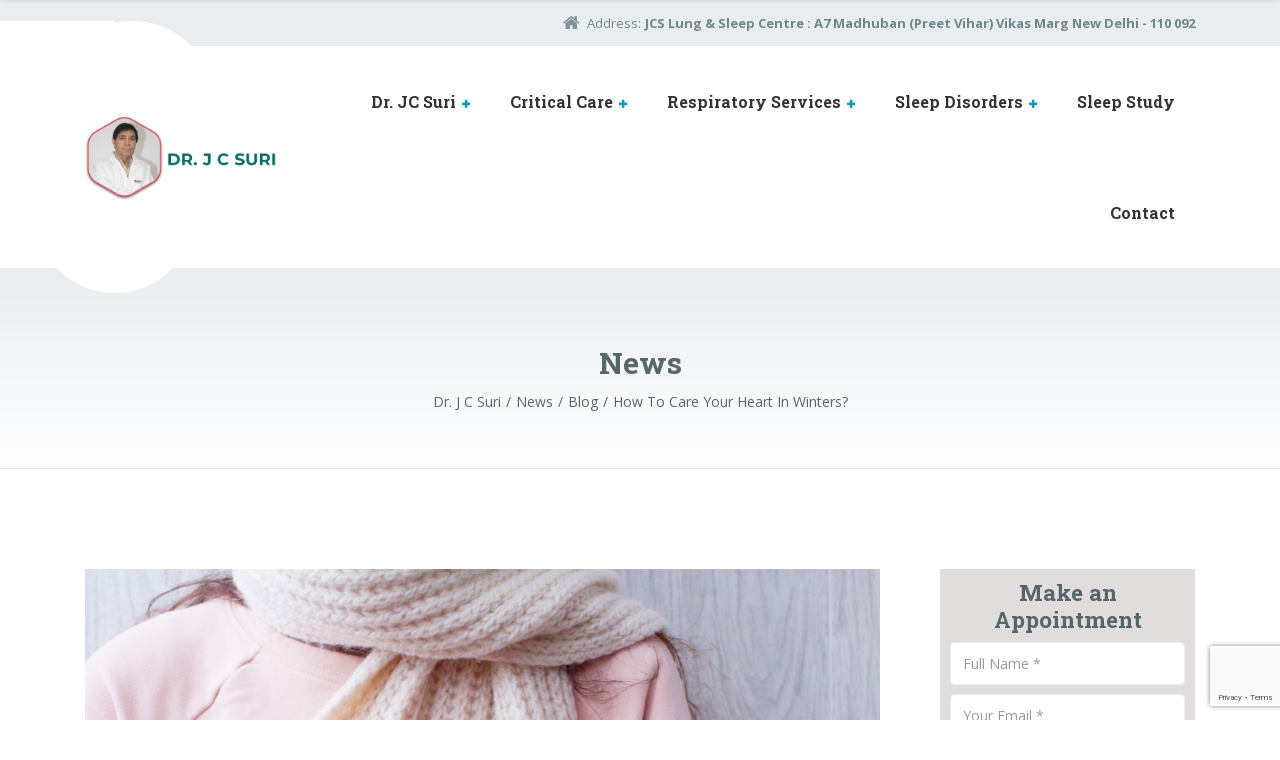

--- FILE ---
content_type: text/html; charset=UTF-8
request_url: https://www.drjcsuri.com/blog/how-to-care-your-heart-in-winters/
body_size: 20691
content:

<!DOCTYPE html>
<html lang="en-US" class="no-js">
	<head>
		<meta charset="UTF-8" />
		<meta name="viewport" content="width=device-width, initial-scale=1.0" />
		
		<meta name='robots' content='index, follow, max-image-preview:large, max-snippet:-1, max-video-preview:-1' />

	<!-- This site is optimized with the Yoast SEO plugin v26.7 - https://yoast.com/wordpress/plugins/seo/ -->
	<title>How To Care Your Heart In Winters?</title>
	<link rel="canonical" href="https://www.drjcsuri.com/blog/how-to-care-your-heart-in-winters/" />
	<meta property="og:locale" content="en_US" />
	<meta property="og:type" content="article" />
	<meta property="og:title" content="How To Care Your Heart In Winters?" />
	<meta property="og:description" content="As the winter season settles in, it brings with it not only the joys of holidays and cozy moments but also challenges for maintaining heart health. Cold weather, dietary changes, and decreased physical activity can all impact cardiovascular wellness during this time. In this guide, we&#8217;ll explore the effects of winter on heart health and &hellip;" />
	<meta property="og:url" content="https://www.drjcsuri.com/blog/how-to-care-your-heart-in-winters/" />
	<meta property="og:site_name" content="Dr. J C Suri" />
	<meta property="article:published_time" content="2024-02-08T12:13:08+00:00" />
	<meta property="article:modified_time" content="2025-02-18T05:41:22+00:00" />
	<meta property="og:image" content="https://www.drjcsuri.com/wp-content/uploads/2024/02/beautiful-woman-holding-valentines-day-paper-heart-card.jpg" />
	<meta property="og:image:width" content="1000" />
	<meta property="og:image:height" content="667" />
	<meta property="og:image:type" content="image/jpeg" />
	<meta name="author" content="admin" />
	<meta name="twitter:card" content="summary_large_image" />
	<meta name="twitter:label1" content="Written by" />
	<meta name="twitter:data1" content="admin" />
	<meta name="twitter:label2" content="Est. reading time" />
	<meta name="twitter:data2" content="3 minutes" />
	<script type="application/ld+json" class="yoast-schema-graph">{"@context":"https://schema.org","@graph":[{"@type":"Article","@id":"https://www.drjcsuri.com/blog/how-to-care-your-heart-in-winters/#article","isPartOf":{"@id":"https://www.drjcsuri.com/blog/how-to-care-your-heart-in-winters/"},"author":{"name":"admin","@id":"https://www.drjcsuri.com/#/schema/person/f6b0db7efa02e5219cddbfc34cd414e2"},"headline":"How To Care Your Heart In Winters?","datePublished":"2024-02-08T12:13:08+00:00","dateModified":"2025-02-18T05:41:22+00:00","mainEntityOfPage":{"@id":"https://www.drjcsuri.com/blog/how-to-care-your-heart-in-winters/"},"wordCount":556,"publisher":{"@id":"https://www.drjcsuri.com/#/schema/person/f6b0db7efa02e5219cddbfc34cd414e2"},"image":{"@id":"https://www.drjcsuri.com/blog/how-to-care-your-heart-in-winters/#primaryimage"},"thumbnailUrl":"https://www.drjcsuri.com/wp-content/uploads/2024/02/beautiful-woman-holding-valentines-day-paper-heart-card.jpg","keywords":["Heartcare","winter season","winterbreathing"],"articleSection":["Blog"],"inLanguage":"en-US"},{"@type":"WebPage","@id":"https://www.drjcsuri.com/blog/how-to-care-your-heart-in-winters/","url":"https://www.drjcsuri.com/blog/how-to-care-your-heart-in-winters/","name":"How To Care Your Heart In Winters?","isPartOf":{"@id":"https://www.drjcsuri.com/#website"},"primaryImageOfPage":{"@id":"https://www.drjcsuri.com/blog/how-to-care-your-heart-in-winters/#primaryimage"},"image":{"@id":"https://www.drjcsuri.com/blog/how-to-care-your-heart-in-winters/#primaryimage"},"thumbnailUrl":"https://www.drjcsuri.com/wp-content/uploads/2024/02/beautiful-woman-holding-valentines-day-paper-heart-card.jpg","datePublished":"2024-02-08T12:13:08+00:00","dateModified":"2025-02-18T05:41:22+00:00","breadcrumb":{"@id":"https://www.drjcsuri.com/blog/how-to-care-your-heart-in-winters/#breadcrumb"},"inLanguage":"en-US","potentialAction":[{"@type":"ReadAction","target":["https://www.drjcsuri.com/blog/how-to-care-your-heart-in-winters/"]}]},{"@type":"ImageObject","inLanguage":"en-US","@id":"https://www.drjcsuri.com/blog/how-to-care-your-heart-in-winters/#primaryimage","url":"https://www.drjcsuri.com/wp-content/uploads/2024/02/beautiful-woman-holding-valentines-day-paper-heart-card.jpg","contentUrl":"https://www.drjcsuri.com/wp-content/uploads/2024/02/beautiful-woman-holding-valentines-day-paper-heart-card.jpg","width":1000,"height":667,"caption":"How To Care Your Heart In Winters?"},{"@type":"BreadcrumbList","@id":"https://www.drjcsuri.com/blog/how-to-care-your-heart-in-winters/#breadcrumb","itemListElement":[{"@type":"ListItem","position":1,"name":"Home","item":"https://www.drjcsuri.com/"},{"@type":"ListItem","position":2,"name":"News","item":"https://www.drjcsuri.com/news/"},{"@type":"ListItem","position":3,"name":"How To Care Your Heart In Winters?"}]},{"@type":"WebSite","@id":"https://www.drjcsuri.com/#website","url":"https://www.drjcsuri.com/","name":"Dr. J C Suri","description":"Chairman,  JCS Lung &amp; Sleep Centre - An Institute of Advanced Respiratory and Sleep Disorders","publisher":{"@id":"https://www.drjcsuri.com/#/schema/person/f6b0db7efa02e5219cddbfc34cd414e2"},"potentialAction":[{"@type":"SearchAction","target":{"@type":"EntryPoint","urlTemplate":"https://www.drjcsuri.com/?s={search_term_string}"},"query-input":{"@type":"PropertyValueSpecification","valueRequired":true,"valueName":"search_term_string"}}],"inLanguage":"en-US"},{"@type":["Person","Organization"],"@id":"https://www.drjcsuri.com/#/schema/person/f6b0db7efa02e5219cddbfc34cd414e2","name":"admin","image":{"@type":"ImageObject","inLanguage":"en-US","@id":"https://www.drjcsuri.com/#/schema/person/image/","url":"https://secure.gravatar.com/avatar/fd383e6c2cc291cb5c9eba71a5103ec1ffe447d124b1f57b14be8d0b73042130?s=96&d=mm&r=g","contentUrl":"https://secure.gravatar.com/avatar/fd383e6c2cc291cb5c9eba71a5103ec1ffe447d124b1f57b14be8d0b73042130?s=96&d=mm&r=g","caption":"admin"},"logo":{"@id":"https://www.drjcsuri.com/#/schema/person/image/"}}]}</script>
	<!-- / Yoast SEO plugin. -->


<link rel='dns-prefetch' href='//www.googletagmanager.com' />
<link rel='dns-prefetch' href='//fonts.googleapis.com' />
<link rel="alternate" type="application/rss+xml" title="Dr. J C Suri &raquo; Feed" href="https://www.drjcsuri.com/feed/" />
<link rel="alternate" type="application/rss+xml" title="Dr. J C Suri &raquo; Comments Feed" href="https://www.drjcsuri.com/comments/feed/" />
<link rel="alternate" title="oEmbed (JSON)" type="application/json+oembed" href="https://www.drjcsuri.com/wp-json/oembed/1.0/embed?url=https%3A%2F%2Fwww.drjcsuri.com%2Fblog%2Fhow-to-care-your-heart-in-winters%2F" />
<link rel="alternate" title="oEmbed (XML)" type="text/xml+oembed" href="https://www.drjcsuri.com/wp-json/oembed/1.0/embed?url=https%3A%2F%2Fwww.drjcsuri.com%2Fblog%2Fhow-to-care-your-heart-in-winters%2F&#038;format=xml" />
<style id='wp-img-auto-sizes-contain-inline-css' type='text/css'>
img:is([sizes=auto i],[sizes^="auto," i]){contain-intrinsic-size:3000px 1500px}
/*# sourceURL=wp-img-auto-sizes-contain-inline-css */
</style>
<style id='wp-emoji-styles-inline-css' type='text/css'>

	img.wp-smiley, img.emoji {
		display: inline !important;
		border: none !important;
		box-shadow: none !important;
		height: 1em !important;
		width: 1em !important;
		margin: 0 0.07em !important;
		vertical-align: -0.1em !important;
		background: none !important;
		padding: 0 !important;
	}
/*# sourceURL=wp-emoji-styles-inline-css */
</style>
<style id='wp-block-library-inline-css' type='text/css'>
:root{--wp-block-synced-color:#7a00df;--wp-block-synced-color--rgb:122,0,223;--wp-bound-block-color:var(--wp-block-synced-color);--wp-editor-canvas-background:#ddd;--wp-admin-theme-color:#007cba;--wp-admin-theme-color--rgb:0,124,186;--wp-admin-theme-color-darker-10:#006ba1;--wp-admin-theme-color-darker-10--rgb:0,107,160.5;--wp-admin-theme-color-darker-20:#005a87;--wp-admin-theme-color-darker-20--rgb:0,90,135;--wp-admin-border-width-focus:2px}@media (min-resolution:192dpi){:root{--wp-admin-border-width-focus:1.5px}}.wp-element-button{cursor:pointer}:root .has-very-light-gray-background-color{background-color:#eee}:root .has-very-dark-gray-background-color{background-color:#313131}:root .has-very-light-gray-color{color:#eee}:root .has-very-dark-gray-color{color:#313131}:root .has-vivid-green-cyan-to-vivid-cyan-blue-gradient-background{background:linear-gradient(135deg,#00d084,#0693e3)}:root .has-purple-crush-gradient-background{background:linear-gradient(135deg,#34e2e4,#4721fb 50%,#ab1dfe)}:root .has-hazy-dawn-gradient-background{background:linear-gradient(135deg,#faaca8,#dad0ec)}:root .has-subdued-olive-gradient-background{background:linear-gradient(135deg,#fafae1,#67a671)}:root .has-atomic-cream-gradient-background{background:linear-gradient(135deg,#fdd79a,#004a59)}:root .has-nightshade-gradient-background{background:linear-gradient(135deg,#330968,#31cdcf)}:root .has-midnight-gradient-background{background:linear-gradient(135deg,#020381,#2874fc)}:root{--wp--preset--font-size--normal:16px;--wp--preset--font-size--huge:42px}.has-regular-font-size{font-size:1em}.has-larger-font-size{font-size:2.625em}.has-normal-font-size{font-size:var(--wp--preset--font-size--normal)}.has-huge-font-size{font-size:var(--wp--preset--font-size--huge)}.has-text-align-center{text-align:center}.has-text-align-left{text-align:left}.has-text-align-right{text-align:right}.has-fit-text{white-space:nowrap!important}#end-resizable-editor-section{display:none}.aligncenter{clear:both}.items-justified-left{justify-content:flex-start}.items-justified-center{justify-content:center}.items-justified-right{justify-content:flex-end}.items-justified-space-between{justify-content:space-between}.screen-reader-text{border:0;clip-path:inset(50%);height:1px;margin:-1px;overflow:hidden;padding:0;position:absolute;width:1px;word-wrap:normal!important}.screen-reader-text:focus{background-color:#ddd;clip-path:none;color:#444;display:block;font-size:1em;height:auto;left:5px;line-height:normal;padding:15px 23px 14px;text-decoration:none;top:5px;width:auto;z-index:100000}html :where(.has-border-color){border-style:solid}html :where([style*=border-top-color]){border-top-style:solid}html :where([style*=border-right-color]){border-right-style:solid}html :where([style*=border-bottom-color]){border-bottom-style:solid}html :where([style*=border-left-color]){border-left-style:solid}html :where([style*=border-width]){border-style:solid}html :where([style*=border-top-width]){border-top-style:solid}html :where([style*=border-right-width]){border-right-style:solid}html :where([style*=border-bottom-width]){border-bottom-style:solid}html :where([style*=border-left-width]){border-left-style:solid}html :where(img[class*=wp-image-]){height:auto;max-width:100%}:where(figure){margin:0 0 1em}html :where(.is-position-sticky){--wp-admin--admin-bar--position-offset:var(--wp-admin--admin-bar--height,0px)}@media screen and (max-width:600px){html :where(.is-position-sticky){--wp-admin--admin-bar--position-offset:0px}}

/*# sourceURL=wp-block-library-inline-css */
</style><style id='wp-block-group-inline-css' type='text/css'>
.wp-block-group{box-sizing:border-box}:where(.wp-block-group.wp-block-group-is-layout-constrained){position:relative}
/*# sourceURL=https://www.drjcsuri.com/wp-includes/blocks/group/style.min.css */
</style>
<style id='global-styles-inline-css' type='text/css'>
:root{--wp--preset--aspect-ratio--square: 1;--wp--preset--aspect-ratio--4-3: 4/3;--wp--preset--aspect-ratio--3-4: 3/4;--wp--preset--aspect-ratio--3-2: 3/2;--wp--preset--aspect-ratio--2-3: 2/3;--wp--preset--aspect-ratio--16-9: 16/9;--wp--preset--aspect-ratio--9-16: 9/16;--wp--preset--color--black: #000000;--wp--preset--color--cyan-bluish-gray: #abb8c3;--wp--preset--color--white: #ffffff;--wp--preset--color--pale-pink: #f78da7;--wp--preset--color--vivid-red: #cf2e2e;--wp--preset--color--luminous-vivid-orange: #ff6900;--wp--preset--color--luminous-vivid-amber: #fcb900;--wp--preset--color--light-green-cyan: #7bdcb5;--wp--preset--color--vivid-green-cyan: #00d084;--wp--preset--color--pale-cyan-blue: #8ed1fc;--wp--preset--color--vivid-cyan-blue: #0693e3;--wp--preset--color--vivid-purple: #9b51e0;--wp--preset--gradient--vivid-cyan-blue-to-vivid-purple: linear-gradient(135deg,rgb(6,147,227) 0%,rgb(155,81,224) 100%);--wp--preset--gradient--light-green-cyan-to-vivid-green-cyan: linear-gradient(135deg,rgb(122,220,180) 0%,rgb(0,208,130) 100%);--wp--preset--gradient--luminous-vivid-amber-to-luminous-vivid-orange: linear-gradient(135deg,rgb(252,185,0) 0%,rgb(255,105,0) 100%);--wp--preset--gradient--luminous-vivid-orange-to-vivid-red: linear-gradient(135deg,rgb(255,105,0) 0%,rgb(207,46,46) 100%);--wp--preset--gradient--very-light-gray-to-cyan-bluish-gray: linear-gradient(135deg,rgb(238,238,238) 0%,rgb(169,184,195) 100%);--wp--preset--gradient--cool-to-warm-spectrum: linear-gradient(135deg,rgb(74,234,220) 0%,rgb(151,120,209) 20%,rgb(207,42,186) 40%,rgb(238,44,130) 60%,rgb(251,105,98) 80%,rgb(254,248,76) 100%);--wp--preset--gradient--blush-light-purple: linear-gradient(135deg,rgb(255,206,236) 0%,rgb(152,150,240) 100%);--wp--preset--gradient--blush-bordeaux: linear-gradient(135deg,rgb(254,205,165) 0%,rgb(254,45,45) 50%,rgb(107,0,62) 100%);--wp--preset--gradient--luminous-dusk: linear-gradient(135deg,rgb(255,203,112) 0%,rgb(199,81,192) 50%,rgb(65,88,208) 100%);--wp--preset--gradient--pale-ocean: linear-gradient(135deg,rgb(255,245,203) 0%,rgb(182,227,212) 50%,rgb(51,167,181) 100%);--wp--preset--gradient--electric-grass: linear-gradient(135deg,rgb(202,248,128) 0%,rgb(113,206,126) 100%);--wp--preset--gradient--midnight: linear-gradient(135deg,rgb(2,3,129) 0%,rgb(40,116,252) 100%);--wp--preset--font-size--small: 13px;--wp--preset--font-size--medium: 20px;--wp--preset--font-size--large: 36px;--wp--preset--font-size--x-large: 42px;--wp--preset--spacing--20: 0.44rem;--wp--preset--spacing--30: 0.67rem;--wp--preset--spacing--40: 1rem;--wp--preset--spacing--50: 1.5rem;--wp--preset--spacing--60: 2.25rem;--wp--preset--spacing--70: 3.38rem;--wp--preset--spacing--80: 5.06rem;--wp--preset--shadow--natural: 6px 6px 9px rgba(0, 0, 0, 0.2);--wp--preset--shadow--deep: 12px 12px 50px rgba(0, 0, 0, 0.4);--wp--preset--shadow--sharp: 6px 6px 0px rgba(0, 0, 0, 0.2);--wp--preset--shadow--outlined: 6px 6px 0px -3px rgb(255, 255, 255), 6px 6px rgb(0, 0, 0);--wp--preset--shadow--crisp: 6px 6px 0px rgb(0, 0, 0);}:where(.is-layout-flex){gap: 0.5em;}:where(.is-layout-grid){gap: 0.5em;}body .is-layout-flex{display: flex;}.is-layout-flex{flex-wrap: wrap;align-items: center;}.is-layout-flex > :is(*, div){margin: 0;}body .is-layout-grid{display: grid;}.is-layout-grid > :is(*, div){margin: 0;}:where(.wp-block-columns.is-layout-flex){gap: 2em;}:where(.wp-block-columns.is-layout-grid){gap: 2em;}:where(.wp-block-post-template.is-layout-flex){gap: 1.25em;}:where(.wp-block-post-template.is-layout-grid){gap: 1.25em;}.has-black-color{color: var(--wp--preset--color--black) !important;}.has-cyan-bluish-gray-color{color: var(--wp--preset--color--cyan-bluish-gray) !important;}.has-white-color{color: var(--wp--preset--color--white) !important;}.has-pale-pink-color{color: var(--wp--preset--color--pale-pink) !important;}.has-vivid-red-color{color: var(--wp--preset--color--vivid-red) !important;}.has-luminous-vivid-orange-color{color: var(--wp--preset--color--luminous-vivid-orange) !important;}.has-luminous-vivid-amber-color{color: var(--wp--preset--color--luminous-vivid-amber) !important;}.has-light-green-cyan-color{color: var(--wp--preset--color--light-green-cyan) !important;}.has-vivid-green-cyan-color{color: var(--wp--preset--color--vivid-green-cyan) !important;}.has-pale-cyan-blue-color{color: var(--wp--preset--color--pale-cyan-blue) !important;}.has-vivid-cyan-blue-color{color: var(--wp--preset--color--vivid-cyan-blue) !important;}.has-vivid-purple-color{color: var(--wp--preset--color--vivid-purple) !important;}.has-black-background-color{background-color: var(--wp--preset--color--black) !important;}.has-cyan-bluish-gray-background-color{background-color: var(--wp--preset--color--cyan-bluish-gray) !important;}.has-white-background-color{background-color: var(--wp--preset--color--white) !important;}.has-pale-pink-background-color{background-color: var(--wp--preset--color--pale-pink) !important;}.has-vivid-red-background-color{background-color: var(--wp--preset--color--vivid-red) !important;}.has-luminous-vivid-orange-background-color{background-color: var(--wp--preset--color--luminous-vivid-orange) !important;}.has-luminous-vivid-amber-background-color{background-color: var(--wp--preset--color--luminous-vivid-amber) !important;}.has-light-green-cyan-background-color{background-color: var(--wp--preset--color--light-green-cyan) !important;}.has-vivid-green-cyan-background-color{background-color: var(--wp--preset--color--vivid-green-cyan) !important;}.has-pale-cyan-blue-background-color{background-color: var(--wp--preset--color--pale-cyan-blue) !important;}.has-vivid-cyan-blue-background-color{background-color: var(--wp--preset--color--vivid-cyan-blue) !important;}.has-vivid-purple-background-color{background-color: var(--wp--preset--color--vivid-purple) !important;}.has-black-border-color{border-color: var(--wp--preset--color--black) !important;}.has-cyan-bluish-gray-border-color{border-color: var(--wp--preset--color--cyan-bluish-gray) !important;}.has-white-border-color{border-color: var(--wp--preset--color--white) !important;}.has-pale-pink-border-color{border-color: var(--wp--preset--color--pale-pink) !important;}.has-vivid-red-border-color{border-color: var(--wp--preset--color--vivid-red) !important;}.has-luminous-vivid-orange-border-color{border-color: var(--wp--preset--color--luminous-vivid-orange) !important;}.has-luminous-vivid-amber-border-color{border-color: var(--wp--preset--color--luminous-vivid-amber) !important;}.has-light-green-cyan-border-color{border-color: var(--wp--preset--color--light-green-cyan) !important;}.has-vivid-green-cyan-border-color{border-color: var(--wp--preset--color--vivid-green-cyan) !important;}.has-pale-cyan-blue-border-color{border-color: var(--wp--preset--color--pale-cyan-blue) !important;}.has-vivid-cyan-blue-border-color{border-color: var(--wp--preset--color--vivid-cyan-blue) !important;}.has-vivid-purple-border-color{border-color: var(--wp--preset--color--vivid-purple) !important;}.has-vivid-cyan-blue-to-vivid-purple-gradient-background{background: var(--wp--preset--gradient--vivid-cyan-blue-to-vivid-purple) !important;}.has-light-green-cyan-to-vivid-green-cyan-gradient-background{background: var(--wp--preset--gradient--light-green-cyan-to-vivid-green-cyan) !important;}.has-luminous-vivid-amber-to-luminous-vivid-orange-gradient-background{background: var(--wp--preset--gradient--luminous-vivid-amber-to-luminous-vivid-orange) !important;}.has-luminous-vivid-orange-to-vivid-red-gradient-background{background: var(--wp--preset--gradient--luminous-vivid-orange-to-vivid-red) !important;}.has-very-light-gray-to-cyan-bluish-gray-gradient-background{background: var(--wp--preset--gradient--very-light-gray-to-cyan-bluish-gray) !important;}.has-cool-to-warm-spectrum-gradient-background{background: var(--wp--preset--gradient--cool-to-warm-spectrum) !important;}.has-blush-light-purple-gradient-background{background: var(--wp--preset--gradient--blush-light-purple) !important;}.has-blush-bordeaux-gradient-background{background: var(--wp--preset--gradient--blush-bordeaux) !important;}.has-luminous-dusk-gradient-background{background: var(--wp--preset--gradient--luminous-dusk) !important;}.has-pale-ocean-gradient-background{background: var(--wp--preset--gradient--pale-ocean) !important;}.has-electric-grass-gradient-background{background: var(--wp--preset--gradient--electric-grass) !important;}.has-midnight-gradient-background{background: var(--wp--preset--gradient--midnight) !important;}.has-small-font-size{font-size: var(--wp--preset--font-size--small) !important;}.has-medium-font-size{font-size: var(--wp--preset--font-size--medium) !important;}.has-large-font-size{font-size: var(--wp--preset--font-size--large) !important;}.has-x-large-font-size{font-size: var(--wp--preset--font-size--x-large) !important;}
/*# sourceURL=global-styles-inline-css */
</style>

<style id='classic-theme-styles-inline-css' type='text/css'>
/*! This file is auto-generated */
.wp-block-button__link{color:#fff;background-color:#32373c;border-radius:9999px;box-shadow:none;text-decoration:none;padding:calc(.667em + 2px) calc(1.333em + 2px);font-size:1.125em}.wp-block-file__button{background:#32373c;color:#fff;text-decoration:none}
/*# sourceURL=/wp-includes/css/classic-themes.min.css */
</style>
<link rel='stylesheet' id='contact-form-7-css' href='https://www.drjcsuri.com/wp-content/plugins/contact-form-7/includes/css/styles.css?ver=6.1.4' type='text/css' media='all' />
<link rel='stylesheet' id='medicpress-main-css' href='https://www.drjcsuri.com/wp-content/themes/medicpress-pt/style.css?ver=1.7.0' type='text/css' media='all' />
<style id='medicpress-main-inline-css' type='text/css'>
/* WP Customizer start */
.top__container { background-color: #e9edf0; }
.top__container, .top .widget_nav_menu .menu a, .top .social-icons__link, .top .icon-box__title, .top .icon-box { color: #72858a; }
.top .icon-box .fa { color: #809196; }
.header { background-color: #ffffff; }
@media (min-width: 992px) { .header__container::before, .header__container::after, .header::before, .header::after { background-color: #ffffff; } }
@media (max-width: 991px) { .header__container { background-color: #ffffff; } }
@media (max-width: 991px) { .main-navigation { background: #079bbb; } }
@media (max-width: 991px) { .main-navigation a { border-color: #08afd4; } }
@media (max-width: 991px) { .main-navigation a { color: #ffffff; } }
@media (max-width: 991px) { .main-navigation .menu-item:focus > a, .main-navigation .menu-item:hover > a { color: #ffffff; } }
@media (max-width: 991px) { .main-navigation .sub-menu a { background-color: #52b9d0; } }
@media (max-width: 991px) { .main-navigation .sub-menu .menu-item > a { color: #ffffff; } }
@media (max-width: 991px) { .main-navigation .sub-menu .menu-item:hover > a, .main-navigation .sub-menu .menu-item:focus > a { color: #ffffff; } }
@media (min-width: 992px) { .main-navigation a { color: #333333; } }
@media (min-width: 992px) { .main-navigation > .menu-item:focus > a, .main-navigation > .menu-item:hover > a { color: #333333; } }
@media (min-width: 992px) { .main-navigation > .current-menu-item > a, .main-navigation > .current-menu-ancestor > a, .main-navigation a::after, .main-navigation > .current-menu-item:focus > a, .main-navigation > .current-menu-item:hover > a, .main-navigation > .current-menu-ancestor:focus > a, .main-navigation > .current-menu-ancestor:hover > a { color: #079bbb; } }
@media (min-width: 992px) { .main-navigation > .current-menu-item > a, .main-navigation > .current-menu-ancestor > a, .main-navigation .menu-item:focus > a, .main-navigation .menu-item:hover > a, .main-navigation .menu-item.is-hover > a { border-color: #079bbb; } }
@media (min-width: 992px) { .main-navigation .sub-menu a, .main-navigation .pt-special-dropdown .sub-menu { background-color: #079bbb; } }
@media (min-width: 992px) { .main-navigation .sub-menu .menu-item > a:hover { background-color: #08b8dd; } }
@media (min-width: 992px) { .main-navigation .sub-menu a, .main-navigation .sub-menu .sub-menu a, .main-navigation .sub-menu .menu-item:hover > a, .main-navigation .pt-special-dropdown .sub-menu .menu-item:not(:last-of-type) { border-color: #08b8dd; } }
@media (min-width: 992px) { .main-navigation .sub-menu .menu-item > a, .main-navigation .sub-menu .menu-item > a:hover { color: #ffffff; } }
.page-header__title { color: #56676b; }
.page-header { background: ; }
.breadcrumbs a, .breadcrumbs a::after { color: #56676b; }
.breadcrumbs a:focus, .breadcrumbs a:hover { color: #333333; }
.breadcrumbs .current-item { color: #56676b; }
.content-area, .content-area .icon-box__subtitle, .person-profile .icon-list__text { color: #56676b; }
h1, h2, h3, h4, h5, h6, .person-profile__location, .person-profile .icon-list__item--featured .icon-list__description, .header__logo-text, .content-area .icon-box__title, .latest-news__title a, .latest-news__title a:focus, .latest-news__title a:hover, .latest-news__title a:active:hover, .latest-news--more-news, .accordion__panel .panel-title a.collapsed, .accordion__panel .panel-title a, .testimonial__author, .page-box__title a, .page-box__title a:focus, .page-box__title a:hover, .page-box__title a:active:hover, .article__title a, .article__title a:focus, .article__title a:hover, .article__title a:active:hover, .person-profile__name a, .person-profile__name a:focus, .person-profile__name a:hover, .person-profile__name a:active:hover, .sidebar__headings, .comment__author, .comment__author a, .comment__author a:focus, .comment__author a:hover, .comment__author a:active:hover, .widget_archive a, .widget_pages a, .widget_categories a, .widget_meta a, .widget_recent_comments a, .widget_recent_entries a, .widget_rss a { color: #56676b; }
.person-profile__specific-location, .person-profile .icon-list__item .fa, .person-profile .icon-list__item--featured .icon-list__text, .pricing-list__title, .pricing-list__badge, .pricing-list__price, .accordion__panel .panel-title a::after, .accordion__panel .panel-title a:hover, .accordion .more-link::after, .latest-news:focus .latest-news__title, .latest-news:hover .latest-news__title, .latest-news:focus .latest-news__title a, .latest-news:hover .latest-news__title a, .latest-news--more-news:focus, .latest-news--more-news:hover, .latest-news__tag, .content-area .icon-box .fa, .content-area a.icon-box:focus .icon-box__title, .content-area a.icon-box:hover .icon-box__title, .widget_tag_cloud a, .widget_archive a:focus, .widget_archive a:hover, .widget_archive a:hover:active, .widget_pages a:focus, .widget_pages a:hover, .widget_pages a:hover:active, .widget_categories a:focus, .widget_categories a:hover, .widget_categories a:hover:active, .widget_meta a:focus, .widget_meta a:hover, .widget_meta a:hover:active, .widget_recent_comments a:focus, .widget_recent_comments a:hover, .widget_recent_comments a:hover:active, .widget_recent_entries a:focus, .widget_recent_entries a:hover, .widget_recent_entries a:hover:active, .widget_rss a:focus, .widget_rss a:hover, .widget_rss a:hover:active, .article__tags a, .footer-top .widget_tag_cloud a, .footer-bottom .icon-container:hover { color: #079bbb; }
.icon-list a.icon-list__item:focus .fa, .icon-list a.icon-list__item:hover .fa { color: #06839e; }
.testimonials .slick-current + .slick-active .testimonial, .btn-primary, .widget_calendar caption, .brochure-box, .latest-news__tag:focus, .latest-news__tag:hover, .widget_tag_cloud a:focus, .widget_tag_cloud a:hover, .article__tags a:focus, .article__tags a:hover, .footer-top__back-to-top, .footer-top__back-to-top:focus, .sidebar .opening-time, .footer .opening-time { background-color: #079bbb; }
.btn-primary:focus, .btn-primary:hover, .brochure-box:focus, .brochure-box:hover, .latest-news__tag:active:hover, .widget_tag_cloud a:active:hover, .article__tags a:active:hover, .footer-top__back-to-top:hover { background-color: #06839e; }
.btn-primary:active:hover, .brochure-box:active:hover, .footer-top__back-to-top:active:hover { background-color: #056a80; }
.testimonials .slick-current + .slick-active .testimonial, .btn-primary, .person-profile__specific-location, .pricing-list__badge, .latest-news__tag, .latest-news__tag:focus, .latest-news__tag:hover, .widget_tag_cloud a, .widget_tag_cloud a:focus, .widget_tag_cloud a:hover, .article__tags a, .article__tags a:focus, .article__tags a:hover { border-color: #079bbb; }
.btn-primary:focus, .btn-primary:hover, .latest-news__tag:active:hover, .widget_tag_cloud a:active:hover, .article__tags a:active:hover { border-color: #06839e; }
.btn-primary:active:hover { border-color: #056a80; }
 { color: #66d0cc; }
.btn-secondary, .sidebar .icon-list, .footer .icon-list { background-color: #66d0cc; }
.btn-secondary:focus, .btn-secondary:hover { background-color: #4fc9c4; }
.btn-secondary:active:hover { background-color: #3abeb9; }
.btn-secondary { border-color: #66d0cc; }
.btn-secondary:focus, .btn-secondary:hover { border-color: #4fc9c4; }
.btn-secondary:active:hover { border-color: #3abeb9; }
a, a:focus, .page-box__more-link, .page-box__more-link:focus, .article__content .more-link, .article__content .more-link:focus { color: #079bbb; }
a:hover, .page-box__more-link:hover, .article__content .more-link:hover { color: #06839e; }
a:active:hover, .page-box__more-link:active:hover, .article__content .more-link:active:hover { color: #056a80; }
@media (min-width: 992px) { .pt-slick-carousel__content-title, .pt-slick-carousel__content-description { color: #ffffff; } }
.btn-light { background-color: #ffffff; }
.btn-light:focus, .btn-light:hover { background-color: #efefef; }
.btn-light:active:hover { background-color: #e0e0e0; }
.btn-light { border-color: #ffffff; }
.btn-light:focus, .btn-light:hover { border-color: #efefef; }
.btn-light:active:hover { border-color: #e0e0e0; }
body .boxed-container { background-color: #ffffff; }
.footer-top { background-color: #e9edf0; }
.footer-top__heading { color: #079bbb; }
.footer-top { color: #56676b; }
.footer-top a, .footer-top .widget_nav_menu .menu a { color: #56676b; }
.footer-top a:active:hover { color: #3b4649; }
.footer-bottom__container { color: #dbdee0; }
.footer-bottom { color: #56676b; }
.footer-bottom a { color: #56676b; }
.footer-bottom a:active:hover { color: #3b4649; }
/* WP Customizer end */


/*# sourceURL=medicpress-main-inline-css */
</style>
<link rel='stylesheet' id='medicpress-google-fonts-css' href='//fonts.googleapis.com/css?family=Open+Sans%3A400%2C700%7CRoboto+Slab%3A700&#038;subset=latin' type='text/css' media='all' />
<link rel='stylesheet' id='wp-featherlight-css' href='https://www.drjcsuri.com/wp-content/plugins/wp-featherlight/css/wp-featherlight.min.css?ver=1.3.4' type='text/css' media='all' />
<!--n2css--><!--n2js--><script type="text/javascript" src="https://www.drjcsuri.com/wp-content/themes/medicpress-pt/assets/js/modernizr.custom.20160801.js" id="modernizr-js"></script>
<script type="text/javascript" src="https://www.drjcsuri.com/wp-includes/js/jquery/jquery.min.js?ver=3.7.1" id="jquery-core-js"></script>
<script type="text/javascript" src="https://www.drjcsuri.com/wp-includes/js/jquery/jquery-migrate.min.js?ver=3.4.1" id="jquery-migrate-js"></script>

<!-- Google tag (gtag.js) snippet added by Site Kit -->
<!-- Google Analytics snippet added by Site Kit -->
<script type="text/javascript" src="https://www.googletagmanager.com/gtag/js?id=GT-5MJKB8B" id="google_gtagjs-js" async></script>
<script type="text/javascript" id="google_gtagjs-js-after">
/* <![CDATA[ */
window.dataLayer = window.dataLayer || [];function gtag(){dataLayer.push(arguments);}
gtag("set","linker",{"domains":["www.drjcsuri.com"]});
gtag("js", new Date());
gtag("set", "developer_id.dZTNiMT", true);
gtag("config", "GT-5MJKB8B");
//# sourceURL=google_gtagjs-js-after
/* ]]> */
</script>
<link rel="https://api.w.org/" href="https://www.drjcsuri.com/wp-json/" /><link rel="alternate" title="JSON" type="application/json" href="https://www.drjcsuri.com/wp-json/wp/v2/posts/3164" /><link rel="EditURI" type="application/rsd+xml" title="RSD" href="https://www.drjcsuri.com/xmlrpc.php?rsd" />
<meta name="generator" content="WordPress 6.9" />
<link rel='shortlink' href='https://www.drjcsuri.com/?p=3164' />
<script>readMoreArgs = []</script><script type="text/javascript">
				EXPM_VERSION=3.55;EXPM_AJAX_URL='https://www.drjcsuri.com/wp-admin/admin-ajax.php';
			function yrmAddEvent(element, eventName, fn) {
				if (element.addEventListener)
					element.addEventListener(eventName, fn, false);
				else if (element.attachEvent)
					element.attachEvent('on' + eventName, fn);
			}
			</script><meta name="generator" content="Site Kit by Google 1.168.0" /><link rel="icon" href="https://www.drjcsuri.com/wp-content/uploads/2019/01/cropped-favicon-32x32.png" sizes="32x32" />
<link rel="icon" href="https://www.drjcsuri.com/wp-content/uploads/2019/01/cropped-favicon-192x192.png" sizes="192x192" />
<link rel="apple-touch-icon" href="https://www.drjcsuri.com/wp-content/uploads/2019/01/cropped-favicon-180x180.png" />
<meta name="msapplication-TileImage" content="https://www.drjcsuri.com/wp-content/uploads/2019/01/cropped-favicon-270x270.png" />
		<style type="text/css" id="wp-custom-css">
			@media (min-width: 992px) {
	.header__container {  
			margin-bottom: 0rem;	
	}
	.header:before {   
		left: -1.777778rem;
	}
	.page-header {
        margin-top: 0rem;
   }
	.wpcf7-select{
		font-size: 0.7777777778rem;
		background-color: #ffffff;
		color: #72858a;
		border: 1px solid #e9edf0;
		border-radius:    0.2222222222rem;		
  } 
}

.wpcf7-text {margin-bottom: 0rem;}
	
.wpcf7-select{
	font-size: 0.7777777778rem;
	background-color: #ffffff;
	color: #72858a;
	border: 1px solid #e9edf0;
	border-radius: 0.2222222222rem;
} 

.sidebar{
	background: #e1dddd;
  padding: 1px 7px 0px 7px;
}

.sidebar {	
padding:10px;
}
		</style>
		
	<link rel='stylesheet' id='so-css-medicpress-pt-css' href='https://www.drjcsuri.com/wp-content/uploads/so-css/so-css-medicpress-pt.css?ver=1765618963' type='text/css' media='all' />
</head>

	<body data-rsssl=1 class="wp-singular post-template-default single single-post postid-3164 single-format-standard wp-theme-medicpress-pt wp-featherlight-captions medicpress-pt js-sticky-navigation">
	<div class="boxed-container  h-entry">

	<div class="top__container">
	<div class="container">
		<div class="top">
			<div class="top__left">
							</div>
			<div class="top__right">
				<div class="widget  widget-icon-box">
			<div class="icon-box">
	
		<i class="fa  fa-home"></i>
		<p class="icon-box__title">Address:</p>
		<p class="icon-box__subtitle">JCS Lung &amp; Sleep Centre : A7 Madhuban (Preet Vihar) Vikas Marg New Delhi - 110 092</p>

			</div>
	
</div>			</div>
		</div>
	</div>
</div>

	<header class="header__container">
		<div class="container">
			<div class="header">
				<!-- Logo -->
								<a class="header__logo" href="https://www.drjcsuri.com/">
											<img src="https://www.drjcsuri.com/wp-content/uploads/2020/05/jc-suri-2.png" alt="Dr. J C Suri" srcset="https://www.drjcsuri.com/wp-content/uploads/2020/05/jc-suri-2.png, https://www.drjcsuri.com/wp-content/uploads/2020/05/jc-suri-2.png 2x" class="img-fluid"  width="258" height="107"  />
									</a>
				<!-- Toggle button for Main Navigation on mobile -->
				<button class="btn  btn-primary  header__navbar-toggler  hidden-lg-up  js-sticky-mobile-option" type="button" data-toggle="collapse" data-target="#medicpress-main-navigation"><i class="fa  fa-bars  hamburger"></i> <span>MENU</span></button>
				<!-- Main Navigation -->
				<nav class="header__main-navigation  collapse  navbar-toggleable-md  js-sticky-desktop-option" id="medicpress-main-navigation" aria-label="Main Menu">
					<ul id="menu-main-menu" class="main-navigation  js-main-nav  js-dropdown" role="menubar"><li id="menu-item-1241" class="menu-item menu-item-type-custom menu-item-object-custom menu-item-has-children menu-item-1241" aria-haspopup="true" aria-expanded="false" tabindex="0"><a href="#">Dr. JC Suri</a>
<ul class="sub-menu">
	<li id="menu-item-973" class="menu-item menu-item-type-post_type menu-item-object-page menu-item-973"><a href="https://www.drjcsuri.com/about/">About Dr. JC Suri</a></li>
	<li id="menu-item-968" class="menu-item menu-item-type-post_type menu-item-object-page menu-item-968"><a href="https://www.drjcsuri.com/qualifications-professional-experience/">Qualifications &#038; Professional Experience</a></li>
	<li id="menu-item-970" class="menu-item menu-item-type-post_type menu-item-object-page menu-item-970"><a href="https://www.drjcsuri.com/achievements/">Achievements</a></li>
	<li id="menu-item-1829" class="menu-item menu-item-type-post_type menu-item-object-page menu-item-1829"><a href="https://www.drjcsuri.com/awards-orations/">Awards &#038; Orations</a></li>
	<li id="menu-item-1744" class="menu-item menu-item-type-post_type menu-item-object-page menu-item-1744"><a href="https://www.drjcsuri.com/video-gallery/">Video Gallery</a></li>
	<li id="menu-item-3689" class="menu-item menu-item-type-post_type menu-item-object-page menu-item-3689"><a href="https://www.drjcsuri.com/sleep-center/">Sleep Center</a></li>
</ul>
</li>
<li id="menu-item-3320" class="menu-item menu-item-type-post_type menu-item-object-page menu-item-has-children menu-item-3320" aria-haspopup="true" aria-expanded="false" tabindex="0"><a href="https://www.drjcsuri.com/critical-care/">Critical Care</a>
<ul class="sub-menu">
	<li id="menu-item-3323" class="menu-item menu-item-type-post_type menu-item-object-page menu-item-3323"><a href="https://www.drjcsuri.com/dermatology/">Airway Diseases</a></li>
	<li id="menu-item-3326" class="menu-item menu-item-type-post_type menu-item-object-page menu-item-3326"><a href="https://www.drjcsuri.com/pulmonary-rehabilitation/">Pulmonary Rehabilitation</a></li>
	<li id="menu-item-3328" class="menu-item menu-item-type-post_type menu-item-object-page menu-item-3328"><a href="https://www.drjcsuri.com/thoracic-oncology/">Thoracic Oncology</a></li>
	<li id="menu-item-3331" class="menu-item menu-item-type-post_type menu-item-object-page menu-item-3331"><a href="https://www.drjcsuri.com/sleep-medicine/">Sleep Medicine</a></li>
	<li id="menu-item-3329" class="menu-item menu-item-type-post_type menu-item-object-page menu-item-3329"><a href="https://www.drjcsuri.com/tuberculosis/">Tuberculosis</a></li>
	<li id="menu-item-3330" class="menu-item menu-item-type-post_type menu-item-object-page menu-item-3330"><a href="https://www.drjcsuri.com/pulmonary-function-testing-2/">Pulmonary Function Testing</a></li>
	<li id="menu-item-3327" class="menu-item menu-item-type-post_type menu-item-object-page menu-item-3327"><a href="https://www.drjcsuri.com/pulmonary-vascular-diseases/">Pulmonary Vascular Diseases</a></li>
	<li id="menu-item-3325" class="menu-item menu-item-type-post_type menu-item-object-page menu-item-3325"><a href="https://www.drjcsuri.com/interventional-pulmonology/">Interventional Pulmonology</a></li>
	<li id="menu-item-3322" class="menu-item menu-item-type-post_type menu-item-object-page menu-item-3322"><a href="https://www.drjcsuri.com/academics-training-and-research-division/">Academics, Training and Research Division</a></li>
	<li id="menu-item-3324" class="menu-item menu-item-type-post_type menu-item-object-page menu-item-3324"><a href="https://www.drjcsuri.com/diffuse-parenchymal-lung-diseases/">Diffuse Parenchymal Lung Diseases</a></li>
</ul>
</li>
<li id="menu-item-2579" class="menu-item menu-item-type-post_type menu-item-object-page menu-item-has-children menu-item-2579" aria-haspopup="true" aria-expanded="false" tabindex="0"><a href="https://www.drjcsuri.com/respiratory-services/">Respiratory Services</a>
<ul class="sub-menu">
	<li id="menu-item-2585" class="menu-item menu-item-type-post_type menu-item-object-page menu-item-2585"><a href="https://www.drjcsuri.com/asthma-allergy-clinic/">Asthma &#038; Allergy Clinic</a></li>
	<li id="menu-item-2603" class="menu-item menu-item-type-post_type menu-item-object-page menu-item-2603"><a href="https://www.drjcsuri.com/copd-chronic-lung-disorders/">COPD &#038; Chronic Lung Disorders</a></li>
	<li id="menu-item-2631" class="menu-item menu-item-type-post_type menu-item-object-page menu-item-2631"><a href="https://www.drjcsuri.com/lung-cancer/">Lung Cancer</a></li>
	<li id="menu-item-2630" class="menu-item menu-item-type-post_type menu-item-object-page menu-item-2630"><a href="https://www.drjcsuri.com/lung-function-test-lft/">Lung Function Test (LFT)</a></li>
	<li id="menu-item-2652" class="menu-item menu-item-type-post_type menu-item-object-page menu-item-2652"><a href="https://www.drjcsuri.com/interstitial-lung-disease/">Interstitial lung disease</a></li>
	<li id="menu-item-2658" class="menu-item menu-item-type-post_type menu-item-object-page menu-item-2658"><a href="https://www.drjcsuri.com/bronchoscopy-and-interventional-pulmonology/">Bronchoscopy and Interventional Pulmonology</a></li>
</ul>
</li>
<li id="menu-item-2668" class="menu-item menu-item-type-post_type menu-item-object-page menu-item-has-children menu-item-2668" aria-haspopup="true" aria-expanded="false" tabindex="0"><a href="https://www.drjcsuri.com/sleep-disorders/">Sleep Disorders</a>
<ul class="sub-menu">
	<li id="menu-item-2671" class="menu-item menu-item-type-post_type menu-item-object-page menu-item-2671"><a href="https://www.drjcsuri.com/sleep-apnea/">Sleep Apnea</a></li>
	<li id="menu-item-2693" class="menu-item menu-item-type-post_type menu-item-object-page menu-item-2693"><a href="https://www.drjcsuri.com/insomnia/">Insomnia</a></li>
	<li id="menu-item-2743" class="menu-item menu-item-type-post_type menu-item-object-page menu-item-2743"><a href="https://www.drjcsuri.com/narcolepsy/">Narcolepsy</a></li>
	<li id="menu-item-2752" class="menu-item menu-item-type-post_type menu-item-object-page menu-item-2752"><a href="https://www.drjcsuri.com/restless-legs-syndrome/">Restless Legs Syndrome</a></li>
	<li id="menu-item-2766" class="menu-item menu-item-type-post_type menu-item-object-page menu-item-2766"><a href="https://www.drjcsuri.com/parasomnia/">Parasomnia</a></li>
	<li id="menu-item-2792" class="menu-item menu-item-type-post_type menu-item-object-page menu-item-2792"><a href="https://www.drjcsuri.com/sleep-wellness-program/">Sleep Wellness Program</a></li>
	<li id="menu-item-2805" class="menu-item menu-item-type-post_type menu-item-object-page menu-item-2805"><a href="https://www.drjcsuri.com/treatment/">Treatment</a></li>
</ul>
</li>
<li id="menu-item-3580" class="menu-item menu-item-type-post_type menu-item-object-page menu-item-3580"><a href="https://www.drjcsuri.com/sleep-study/">Sleep Study</a></li>
<li id="menu-item-1416" class="menu-item menu-item-type-post_type menu-item-object-page menu-item-1416"><a href="https://www.drjcsuri.com/contact-us/">Contact</a></li>
</ul>					<!-- Featured Button -->
									</nav>
			</div>
		</div>
	</header>

	<div class="page-header">
		<div class="container">
			
			<h2 class="page-header__title">News</h2>
					<div class="breadcrumbs">
		<span property="itemListElement" typeof="ListItem"><a property="item" typeof="WebPage" title="Go to Dr. J C Suri." href="https://www.drjcsuri.com" class="home" ><span property="name">Dr. J C Suri</span></a><meta property="position" content="1"></span><span property="itemListElement" typeof="ListItem"><a property="item" typeof="WebPage" title="Go to News." href="https://www.drjcsuri.com/news/" class="post-root post post-post" ><span property="name">News</span></a><meta property="position" content="2"></span><span property="itemListElement" typeof="ListItem"><a property="item" typeof="WebPage" title="Go to the Blog Category archives." href="https://www.drjcsuri.com/category/blog/" class="taxonomy category" ><span property="name">Blog</span></a><meta property="position" content="3"></span><span property="itemListElement" typeof="ListItem"><a property="item" typeof="WebPage" title="Go to How To Care Your Heart In Winters?." href="https://www.drjcsuri.com/blog/how-to-care-your-heart-in-winters/" class="post post-post current-item" aria-current="page"><span property="name">How To Care Your Heart In Winters?</span></a><meta property="position" content="4"></span>	</div>
		</div>
	</div>


	<div id="primary" class="content-area  container">
		<div class="row">
			<main id="main" class="site-main  col-xs-12  site-main--right  col-lg-9">

				
					
<article id="post-3164" class="post-3164 post type-post status-publish format-standard has-post-thumbnail category-blog tag-heartcare tag-winter-season tag-winterbreathing clearfix article">
	<div class="article__content  e-content">
		<!-- Featured Image -->
					<img width="1000" height="667" src="https://www.drjcsuri.com/wp-content/uploads/2024/02/beautiful-woman-holding-valentines-day-paper-heart-card.jpg" class="img-fluid  article__featured-image  u-photo wp-post-image" alt="How To Care Your Heart In Winters?" decoding="async" fetchpriority="high" srcset="https://www.drjcsuri.com/wp-content/uploads/2024/02/beautiful-woman-holding-valentines-day-paper-heart-card.jpg 1000w, https://www.drjcsuri.com/wp-content/uploads/2024/02/beautiful-woman-holding-valentines-day-paper-heart-card-300x200.jpg 300w, https://www.drjcsuri.com/wp-content/uploads/2024/02/beautiful-woman-holding-valentines-day-paper-heart-card-768x512.jpg 768w, https://www.drjcsuri.com/wp-content/uploads/2024/02/beautiful-woman-holding-valentines-day-paper-heart-card-272x182.jpg 272w" sizes="(max-width: 1000px) 100vw, 1000px" />				<div class="article__meta  meta">
			<!-- Categories -->
							<span class="meta__item  meta__item--categories"><a href="https://www.drjcsuri.com/category/blog/" rel="category tag">Blog</a></span>
						<!-- Author -->
			<span class="meta__item  meta__item--author"><span class="p-author">admin</span></span>
			<!-- Date -->
			<a class="meta__item  meta__item--date" href="https://www.drjcsuri.com/blog/how-to-care-your-heart-in-winters/"><time class="dt-published" datetime="2024-02-08T12:13:08+00:00">February 8, 2024</time></a>
		</div>
		<!-- Content -->
		<h2 class="article__title  p-name">How To Care Your Heart In Winters?</h2>
		<p>As the winter season settles in, it brings with it not only the joys of holidays and cozy moments but also challenges for maintaining heart health. Cold weather, dietary changes, and decreased physical activity can all impact cardiovascular wellness during this time. In this guide, we&#8217;ll explore the effects of winter on heart health and provide essential tips for caring for your heart during the chilly months.</p>
<h2>Understanding Winter&#8217;s Impact on Heart Health:</h2>
<p><strong>Cold Weather and Blood Pressure:</strong> The drop in temperatures can lead to blood vessel constriction, causing an increase in blood pressure. Elevated blood pressure places added strain on the heart, heightening the risk of heart attacks and strokes.</p>
<p><strong>Reduced Physical Activity:</strong> With outdoor activities often limited by harsh weather conditions, people tend to become more sedentary during winter. Lack of exercise can contribute to weight gain, high cholesterol levels, and other heart-related issues.</p>
<p><strong>Dietary Changes:</strong> Winter festivities often involve indulging in rich, calorie-laden foods. Overconsumption of such foods can lead to obesity, elevated cholesterol, and an increased risk of heart disease.</p>
<p><strong>Increased Viral Infections:</strong> Winter is notorious for the prevalence of respiratory illnesses like the flu and common cold. These infections can put additional stress on the heart, particularly for individuals with pre-existing cardiovascular conditions.</p>
<p><a href="https://www.drjcsuri.com/wp-content/uploads/2024/02/man-s-hands-showing-anatomical-heart-model-mixed-media-scaled.jpg"><img decoding="async" class="size-full wp-image-3166" src="https://www.drjcsuri.com/wp-content/uploads/2024/02/man-s-hands-showing-anatomical-heart-model-mixed-media-scaled.jpg" alt="How To Care Your Heart In Winters?" width="2560" height="1707" srcset="https://www.drjcsuri.com/wp-content/uploads/2024/02/man-s-hands-showing-anatomical-heart-model-mixed-media-scaled.jpg 2560w, https://www.drjcsuri.com/wp-content/uploads/2024/02/man-s-hands-showing-anatomical-heart-model-mixed-media-300x200.jpg 300w, https://www.drjcsuri.com/wp-content/uploads/2024/02/man-s-hands-showing-anatomical-heart-model-mixed-media-1024x683.jpg 1024w, https://www.drjcsuri.com/wp-content/uploads/2024/02/man-s-hands-showing-anatomical-heart-model-mixed-media-768x512.jpg 768w, https://www.drjcsuri.com/wp-content/uploads/2024/02/man-s-hands-showing-anatomical-heart-model-mixed-media-1536x1024.jpg 1536w, https://www.drjcsuri.com/wp-content/uploads/2024/02/man-s-hands-showing-anatomical-heart-model-mixed-media-2048x1365.jpg 2048w, https://www.drjcsuri.com/wp-content/uploads/2024/02/man-s-hands-showing-anatomical-heart-model-mixed-media-272x182.jpg 272w" sizes="(max-width: 2560px) 100vw, 2560px" /></a></p>
<h3>Common Winter Heart Conditions:</h3>
<p><strong>Heart Attacks:</strong> Cold weather and heightened blood pressure can trigger heart attacks, especially in individuals with underlying heart conditions.</p>
<p><strong>Hypothermia:</strong> Prolonged exposure to low temperatures can lead to hypothermia, a condition where the body loses heat faster than it can produce it. This places added strain on the heart.</p>
<p><strong>Seasonal Affective Disorder (SAD):</strong> SAD, characterized by depression due to reduced sunlight exposure, can indirectly impact heart health by promoting unhealthy lifestyle habits.</p>
<p><strong>Exacerbation of Chronic Conditions:</strong> Pre-existing heart conditions such as hypertension and coronary artery disease can worsen during winter due to various factors including cold weather and reduced physical activity.</p>
<h3>Essential Tips for Winter Heart Care:</h3>
<p><strong>Dress Appropriately:</strong> Layer clothing to stay warm and protect against cold temperatures. Ensure extremities are covered with hats, gloves, and scarves.</p>
<p><strong>Stay Active:</strong> Engage in indoor exercise alternatives such as gym workouts, yoga, or home exercises to maintain physical activity levels.</p>
<p><strong>Eat a Heart-Healthy Diet:</strong> Enjoy winter foods in moderation and prioritize heart-healthy options such as fruits, vegetables, whole grains, and lean proteins.</p>
<p><strong>Stay Hydrated:</strong> Despite the cold weather, it&#8217;s important to drink an adequate amount of water to prevent dehydration and maintain optimal blood circulation.</p>
<p><strong>Manage Stress:</strong> Practice stress-reduction techniques like meditation, deep breathing, or engaging in activities that promote relaxation.</p>
<p><strong>Limit Alcohol and Avoid Smoking:</strong> Excessive alcohol consumption and smoking can have detrimental effects on heart health. Limit alcohol intake and seek support to quit smoking.</p>
<p><strong>Monitor Health:</strong> Keep track of vital signs, especially if you have pre-existing heart conditions. Follow medical advice and take prescribed medications as directed.</p>
<p><strong>Maintain Routine:</strong> Establish a regular daily routine encompassing sleep patterns, meal times, and exercise schedules to promote overall cardiovascular health.</p>
<p><strong>Conclusion:</strong><br />
As winter sets in, prioritizing heart health becomes paramount. By understanding the effects of winter on <a href="https://www.drjcsuri.com/news/best-lung-specialist-in-delhi/">cardiovascular wellness</a> and implementing essential care tips, individuals can safeguard their hearts and enjoy the season to its fullest. Remember, a proactive approach to winter heart care is key to maintaining optimal health and well-being throughout the colder months.</p>

		<!-- Multi Page in One Post -->
				<!-- Tags -->
					<div class="article__tags"><a href="https://www.drjcsuri.com/tag/heartcare/" rel="tag">Heartcare</a><a href="https://www.drjcsuri.com/tag/winter-season/" rel="tag">winter season</a><a href="https://www.drjcsuri.com/tag/winterbreathing/" rel="tag">winterbreathing</a></div>
			</div><!-- .article__content -->
</article><!-- .article -->

					
							</main>

				<div class="col-xs-12  col-lg-3">
		<div class="sidebar" role="complementary">
			<div class="widget  widget_block">
<div class="wp-block-contact-form-7-contact-form-selector">
<div class="wpcf7 no-js" id="wpcf7-f1922-o1" lang="en" dir="ltr" data-wpcf7-id="1922">
<div class="screen-reader-response"><p role="status" aria-live="polite" aria-atomic="true"></p> <ul></ul></div>
<form action="/blog/how-to-care-your-heart-in-winters/#wpcf7-f1922-o1" method="post" class="wpcf7-form init" aria-label="Contact form" novalidate="novalidate" data-status="init">
<fieldset class="hidden-fields-container"><input type="hidden" name="_wpcf7" value="1922" /><input type="hidden" name="_wpcf7_version" value="6.1.4" /><input type="hidden" name="_wpcf7_locale" value="en" /><input type="hidden" name="_wpcf7_unit_tag" value="wpcf7-f1922-o1" /><input type="hidden" name="_wpcf7_container_post" value="0" /><input type="hidden" name="_wpcf7_posted_data_hash" value="" /><input type="hidden" name="_wpcf7_recaptcha_response" value="" />
</fieldset>
<h5 style="text-align: center;">Make an Appointment
</h5>
<p><label><span class="wpcf7-form-control-wrap" data-name="your-name"><input size="40" maxlength="400" class="wpcf7-form-control wpcf7-text wpcf7-validates-as-required form-control" aria-required="true" aria-invalid="false" placeholder="Full Name *" value="" type="text" name="your-name" /></span> </label><br />
<label><span class="wpcf7-form-control-wrap" data-name="your-email"><input size="40" maxlength="400" class="wpcf7-form-control wpcf7-email wpcf7-validates-as-required wpcf7-text wpcf7-validates-as-email form-control" aria-required="true" aria-invalid="false" placeholder="Your Email *" value="" type="email" name="your-email" /></span> </label><br />
<label><span class="wpcf7-form-control-wrap" data-name="your-phone"><input size="40" maxlength="400" class="wpcf7-form-control wpcf7-tel wpcf7-validates-as-required wpcf7-text wpcf7-validates-as-tel form-control" aria-required="true" aria-invalid="false" placeholder="Phone Number *" value="" type="tel" name="your-phone" /></span></label><br />
<label><span class="wpcf7-form-control-wrap" data-name="subject"><input size="40" maxlength="400" class="wpcf7-form-control wpcf7-text form-control" aria-invalid="false" placeholder="Subject *" value="" type="text" name="subject" /></span></label><br />
<label><span class="wpcf7-form-control-wrap" data-name="your-message"><textarea cols="40" rows="10" maxlength="2000" class="wpcf7-form-control wpcf7-textarea form-control" aria-invalid="false" placeholder="Write Massage Here..." name="your-message"></textarea></span> </label><br />
<label><input class="wpcf7-form-control wpcf7-submit has-spinner btn btn-secondary" type="submit" value="Make an Appointment" /></label>
</p><div class="wpcf7-response-output" aria-hidden="true"></div>
</form>
</div>
</div>
</div><div class="widget  widget_block">
<div class="wp-block-group"><div class="wp-block-group__inner-container is-layout-constrained wp-block-group-is-layout-constrained"></div></div>
</div>		</div>
	</div>

		</div>
	</div><!-- #primary -->


	<footer class="footer">
					<div class="footer-top">
				<div class="container">
					<div class="row">
						<div class="widget_text col-xs-12  col-lg-4"><div class="widget_text widget  widget_custom_html"><h4 class="footer-top__heading">Get In Touch</h4><div class="textwidget custom-html-widget"><ul class="ima-get-in-touch">

<li><i class="fa   fa-map-marker"></i>
<b>JCS Lung & Sleep Centre,Sitaram Bhartia Hospital </b><br>
A7 Madhuban (Preet Vihar) Vikas Marg New Delhi - 110 092</li>	
<b> For Appointment</b><br>
 Wed & Sat : 8:30 AM to 15:00 PM <br>
 Monday : 16:00 to 20:00 PM<br>
 		Phone no.: +91 98101 66071<br>
	jcslunginstitute@gmail.com
 </li>

 
</ul></div></div></div><div class="widget_text col-xs-12  col-lg-4"><div class="widget_text widget  widget_custom_html"><h4 class="footer-top__heading">Follow Us</h4><div class="textwidget custom-html-widget"><ul class="follow-us">
	<li><a href="https://www.facebook.com/Dr-JC-Suri-354818668632243/" target="_blank"><i class="fa fa-facebook-square"></i></a></li><li><a href="https://twitter.com/drjcsuri" target="_blank"><i class="fa fa-twitter-square" ></i></a></li>
			<li><a href="https://www.linkedin.com/in/dr-j-c-suri/" target="_blank"><i class="fa fa-linkedin-square"></i></a></li>
			<li><a href="https://www.instagram.com/jcslungsleepcentre/" target="_blank"><i class="fa fa-instagram"></i></a></li>
	
</ul>
</div></div></div><div class="widget_text col-xs-12  col-lg-4"><div class="widget_text widget  widget_custom_html"><h4 class="footer-top__heading">Also Available</h4><div class="textwidget custom-html-widget"><ul class="ima-get-in-touch">

<li><i class="fa fa-map-marker"></i>
<b>Sitaram Bhartia Institute of Science and Research </b><br>
B-16, NRPC Colony, Block B, Qutab Institutional Area, New Delhi- 110016 <br> 
Mon, Tue, Thu & friday<br>
	 10:00 AM To 1:00 PM<br>
	Phone No. : +91 98101 66071<br>	
 </li>

<li><i class="fa fa-map-marker"></i>
<b> For Appointment</b><br>
 Wed & Sat : 8:30 AM to 15:00 PM <br>
 Monday : 16:00 to 20:00 PM<br>
 	Phone No. : +91 98101 66071<br>

 </li>

 
</ul>

 </div></div></div>					</div>
				</div>
				<a class="footer-top__back-to-top  js-back-to-top" href="#"><i class="fa fa-arrow-up" aria-hidden="true"></i></a>
			</div>
				<div class="footer-bottom__container">
			<div class="container">
				<div class="footer-bottom">
											<div class="footer-bottom__left">
							© 2019 <strong>Dr. J C Suri | <a href="https://www.ima-appweb.com" target="_blank" title="Online Marketing Agency of J C Suri">Digital Transformation Company in India</a>						</div>
														</div>
			</div>
		</div>
	</footer>
	</div><!-- end of .boxed-container -->

	<script type="speculationrules">
{"prefetch":[{"source":"document","where":{"and":[{"href_matches":"/*"},{"not":{"href_matches":["/wp-*.php","/wp-admin/*","/wp-content/uploads/*","/wp-content/*","/wp-content/plugins/*","/wp-content/themes/medicpress-pt/*","/*\\?(.+)"]}},{"not":{"selector_matches":"a[rel~=\"nofollow\"]"}},{"not":{"selector_matches":".no-prefetch, .no-prefetch a"}}]},"eagerness":"conservative"}]}
</script>

		<div class="pt-sticky-menu__container  js-pt-sticky-menu" style="background-color: #ffffff;">
			<div class="container">
				<div class="pt-sticky-menu">
					<!-- Logo and site name -->
					<div class="pt-sticky-menu__logo">
						<a href="https://www.drjcsuri.com/" tabindex="-1">
															<img src="https://www.drjcsuri.com/wp-content/uploads/2020/05/jc-suri-2.png" alt="Dr. J C Suri" srcset="https://www.drjcsuri.com/wp-content/uploads/2020/05/jc-suri-2.png, https://www.drjcsuri.com/wp-content/uploads/2020/05/jc-suri-2.png 2x" class="img-fluid"  width="258" height="107"  />
													</a>
					</div>
					<!-- Main Navigation -->
					<nav class="pt-sticky-menu__navigation" aria-label="Main Menu">
							<ul id="pt-sticky-main-menu" class="main-navigation  js-dropdown" role="menubar"><li class="menu-item menu-item-type-custom menu-item-object-custom menu-item-has-children menu-item-1241"><a href="#" tabindex="-1">Dr. JC Suri</a>
<ul class="sub-menu">
	<li class="menu-item menu-item-type-post_type menu-item-object-page menu-item-973"><a href="https://www.drjcsuri.com/about/" tabindex="-1">About Dr. JC Suri</a></li>
	<li class="menu-item menu-item-type-post_type menu-item-object-page menu-item-968"><a href="https://www.drjcsuri.com/qualifications-professional-experience/" tabindex="-1">Qualifications &#038; Professional Experience</a></li>
	<li class="menu-item menu-item-type-post_type menu-item-object-page menu-item-970"><a href="https://www.drjcsuri.com/achievements/" tabindex="-1">Achievements</a></li>
	<li class="menu-item menu-item-type-post_type menu-item-object-page menu-item-1829"><a href="https://www.drjcsuri.com/awards-orations/" tabindex="-1">Awards &#038; Orations</a></li>
	<li class="menu-item menu-item-type-post_type menu-item-object-page menu-item-1744"><a href="https://www.drjcsuri.com/video-gallery/" tabindex="-1">Video Gallery</a></li>
	<li class="menu-item menu-item-type-post_type menu-item-object-page menu-item-3689"><a href="https://www.drjcsuri.com/sleep-center/" tabindex="-1">Sleep Center</a></li>
</ul>
</li>
<li class="menu-item menu-item-type-post_type menu-item-object-page menu-item-has-children menu-item-3320"><a href="https://www.drjcsuri.com/critical-care/" tabindex="-1">Critical Care</a>
<ul class="sub-menu">
	<li class="menu-item menu-item-type-post_type menu-item-object-page menu-item-3323"><a href="https://www.drjcsuri.com/dermatology/" tabindex="-1">Airway Diseases</a></li>
	<li class="menu-item menu-item-type-post_type menu-item-object-page menu-item-3326"><a href="https://www.drjcsuri.com/pulmonary-rehabilitation/" tabindex="-1">Pulmonary Rehabilitation</a></li>
	<li class="menu-item menu-item-type-post_type menu-item-object-page menu-item-3328"><a href="https://www.drjcsuri.com/thoracic-oncology/" tabindex="-1">Thoracic Oncology</a></li>
	<li class="menu-item menu-item-type-post_type menu-item-object-page menu-item-3331"><a href="https://www.drjcsuri.com/sleep-medicine/" tabindex="-1">Sleep Medicine</a></li>
	<li class="menu-item menu-item-type-post_type menu-item-object-page menu-item-3329"><a href="https://www.drjcsuri.com/tuberculosis/" tabindex="-1">Tuberculosis</a></li>
	<li class="menu-item menu-item-type-post_type menu-item-object-page menu-item-3330"><a href="https://www.drjcsuri.com/pulmonary-function-testing-2/" tabindex="-1">Pulmonary Function Testing</a></li>
	<li class="menu-item menu-item-type-post_type menu-item-object-page menu-item-3327"><a href="https://www.drjcsuri.com/pulmonary-vascular-diseases/" tabindex="-1">Pulmonary Vascular Diseases</a></li>
	<li class="menu-item menu-item-type-post_type menu-item-object-page menu-item-3325"><a href="https://www.drjcsuri.com/interventional-pulmonology/" tabindex="-1">Interventional Pulmonology</a></li>
	<li class="menu-item menu-item-type-post_type menu-item-object-page menu-item-3322"><a href="https://www.drjcsuri.com/academics-training-and-research-division/" tabindex="-1">Academics, Training and Research Division</a></li>
	<li class="menu-item menu-item-type-post_type menu-item-object-page menu-item-3324"><a href="https://www.drjcsuri.com/diffuse-parenchymal-lung-diseases/" tabindex="-1">Diffuse Parenchymal Lung Diseases</a></li>
</ul>
</li>
<li class="menu-item menu-item-type-post_type menu-item-object-page menu-item-has-children menu-item-2579"><a href="https://www.drjcsuri.com/respiratory-services/" tabindex="-1">Respiratory Services</a>
<ul class="sub-menu">
	<li class="menu-item menu-item-type-post_type menu-item-object-page menu-item-2585"><a href="https://www.drjcsuri.com/asthma-allergy-clinic/" tabindex="-1">Asthma &#038; Allergy Clinic</a></li>
	<li class="menu-item menu-item-type-post_type menu-item-object-page menu-item-2603"><a href="https://www.drjcsuri.com/copd-chronic-lung-disorders/" tabindex="-1">COPD &#038; Chronic Lung Disorders</a></li>
	<li class="menu-item menu-item-type-post_type menu-item-object-page menu-item-2631"><a href="https://www.drjcsuri.com/lung-cancer/" tabindex="-1">Lung Cancer</a></li>
	<li class="menu-item menu-item-type-post_type menu-item-object-page menu-item-2630"><a href="https://www.drjcsuri.com/lung-function-test-lft/" tabindex="-1">Lung Function Test (LFT)</a></li>
	<li class="menu-item menu-item-type-post_type menu-item-object-page menu-item-2652"><a href="https://www.drjcsuri.com/interstitial-lung-disease/" tabindex="-1">Interstitial lung disease</a></li>
	<li class="menu-item menu-item-type-post_type menu-item-object-page menu-item-2658"><a href="https://www.drjcsuri.com/bronchoscopy-and-interventional-pulmonology/" tabindex="-1">Bronchoscopy and Interventional Pulmonology</a></li>
</ul>
</li>
<li class="menu-item menu-item-type-post_type menu-item-object-page menu-item-has-children menu-item-2668"><a href="https://www.drjcsuri.com/sleep-disorders/" tabindex="-1">Sleep Disorders</a>
<ul class="sub-menu">
	<li class="menu-item menu-item-type-post_type menu-item-object-page menu-item-2671"><a href="https://www.drjcsuri.com/sleep-apnea/" tabindex="-1">Sleep Apnea</a></li>
	<li class="menu-item menu-item-type-post_type menu-item-object-page menu-item-2693"><a href="https://www.drjcsuri.com/insomnia/" tabindex="-1">Insomnia</a></li>
	<li class="menu-item menu-item-type-post_type menu-item-object-page menu-item-2743"><a href="https://www.drjcsuri.com/narcolepsy/" tabindex="-1">Narcolepsy</a></li>
	<li class="menu-item menu-item-type-post_type menu-item-object-page menu-item-2752"><a href="https://www.drjcsuri.com/restless-legs-syndrome/" tabindex="-1">Restless Legs Syndrome</a></li>
	<li class="menu-item menu-item-type-post_type menu-item-object-page menu-item-2766"><a href="https://www.drjcsuri.com/parasomnia/" tabindex="-1">Parasomnia</a></li>
	<li class="menu-item menu-item-type-post_type menu-item-object-page menu-item-2792"><a href="https://www.drjcsuri.com/sleep-wellness-program/" tabindex="-1">Sleep Wellness Program</a></li>
	<li class="menu-item menu-item-type-post_type menu-item-object-page menu-item-2805"><a href="https://www.drjcsuri.com/treatment/" tabindex="-1">Treatment</a></li>
</ul>
</li>
<li class="menu-item menu-item-type-post_type menu-item-object-page menu-item-3580"><a href="https://www.drjcsuri.com/sleep-study/" tabindex="-1">Sleep Study</a></li>
<li class="menu-item menu-item-type-post_type menu-item-object-page menu-item-1416"><a href="https://www.drjcsuri.com/contact-us/" tabindex="-1">Contact</a></li>
</ul>											</nav>
					<!-- Hamburger Menu for mobile/tablet -->
					<div class="pt-sticky-menu__hamburger  hidden-lg-up">
						<a href="#" class="btn  btn-primary  js-pt-sticky-menu-back-to-top-open-menu" tabindex="-1">
							<i class="fa  fa-bars"></i> <span class="pt-sticky-menu__hamburger-text">MENU</span>
						</a>
					</div>
				</div>
			</div>
		</div>
	<script type="text/javascript" src="https://www.drjcsuri.com/wp-includes/js/dist/hooks.min.js?ver=dd5603f07f9220ed27f1" id="wp-hooks-js"></script>
<script type="text/javascript" src="https://www.drjcsuri.com/wp-includes/js/dist/i18n.min.js?ver=c26c3dc7bed366793375" id="wp-i18n-js"></script>
<script type="text/javascript" id="wp-i18n-js-after">
/* <![CDATA[ */
wp.i18n.setLocaleData( { 'text direction\u0004ltr': [ 'ltr' ] } );
//# sourceURL=wp-i18n-js-after
/* ]]> */
</script>
<script type="text/javascript" src="https://www.drjcsuri.com/wp-content/plugins/contact-form-7/includes/swv/js/index.js?ver=6.1.4" id="swv-js"></script>
<script type="text/javascript" id="contact-form-7-js-before">
/* <![CDATA[ */
var wpcf7 = {
    "api": {
        "root": "https:\/\/www.drjcsuri.com\/wp-json\/",
        "namespace": "contact-form-7\/v1"
    }
};
//# sourceURL=contact-form-7-js-before
/* ]]> */
</script>
<script type="text/javascript" src="https://www.drjcsuri.com/wp-content/plugins/contact-form-7/includes/js/index.js?ver=6.1.4" id="contact-form-7-js"></script>
<script type="text/javascript" src="https://www.drjcsuri.com/wp-includes/js/underscore.min.js?ver=1.13.7" id="underscore-js"></script>
<script type="text/javascript" id="medicpress-main-js-extra">
/* <![CDATA[ */
var MedicPressVars = {"pathToTheme":"https://www.drjcsuri.com/wp-content/themes/medicpress-pt","ajax_url":"https://www.drjcsuri.com/wp-admin/admin-ajax.php","ajax_nonce":"59c9ce6a87"};
//# sourceURL=medicpress-main-js-extra
/* ]]> */
</script>
<script type="text/javascript" src="https://www.drjcsuri.com/wp-content/themes/medicpress-pt/assets/js/main.min.js?ver=1.7.0" id="medicpress-main-js"></script>
<script type="text/javascript" src="https://www.drjcsuri.com/wp-content/themes/medicpress-pt/vendor/proteusthemes/wai-aria-walker-nav-menu/wai-aria.js" id="medicpress-wp-wai-aria-js"></script>
<script type="text/javascript" src="https://www.google.com/recaptcha/api.js?render=6LcLcBEpAAAAANGXf3ahiwmZxsBXrkoqYPJyfUTB&amp;ver=3.0" id="google-recaptcha-js"></script>
<script type="text/javascript" src="https://www.drjcsuri.com/wp-includes/js/dist/vendor/wp-polyfill.min.js?ver=3.15.0" id="wp-polyfill-js"></script>
<script type="text/javascript" id="wpcf7-recaptcha-js-before">
/* <![CDATA[ */
var wpcf7_recaptcha = {
    "sitekey": "6LcLcBEpAAAAANGXf3ahiwmZxsBXrkoqYPJyfUTB",
    "actions": {
        "homepage": "homepage",
        "contactform": "contactform"
    }
};
//# sourceURL=wpcf7-recaptcha-js-before
/* ]]> */
</script>
<script type="text/javascript" src="https://www.drjcsuri.com/wp-content/plugins/contact-form-7/modules/recaptcha/index.js?ver=6.1.4" id="wpcf7-recaptcha-js"></script>
<script type="text/javascript" src="https://www.drjcsuri.com/wp-content/plugins/wp-featherlight/js/wpFeatherlight.pkgd.min.js?ver=1.3.4" id="wp-featherlight-js"></script>
<script id="wp-emoji-settings" type="application/json">
{"baseUrl":"https://s.w.org/images/core/emoji/17.0.2/72x72/","ext":".png","svgUrl":"https://s.w.org/images/core/emoji/17.0.2/svg/","svgExt":".svg","source":{"concatemoji":"https://www.drjcsuri.com/wp-includes/js/wp-emoji-release.min.js?ver=6.9"}}
</script>
<script type="module">
/* <![CDATA[ */
/*! This file is auto-generated */
const a=JSON.parse(document.getElementById("wp-emoji-settings").textContent),o=(window._wpemojiSettings=a,"wpEmojiSettingsSupports"),s=["flag","emoji"];function i(e){try{var t={supportTests:e,timestamp:(new Date).valueOf()};sessionStorage.setItem(o,JSON.stringify(t))}catch(e){}}function c(e,t,n){e.clearRect(0,0,e.canvas.width,e.canvas.height),e.fillText(t,0,0);t=new Uint32Array(e.getImageData(0,0,e.canvas.width,e.canvas.height).data);e.clearRect(0,0,e.canvas.width,e.canvas.height),e.fillText(n,0,0);const a=new Uint32Array(e.getImageData(0,0,e.canvas.width,e.canvas.height).data);return t.every((e,t)=>e===a[t])}function p(e,t){e.clearRect(0,0,e.canvas.width,e.canvas.height),e.fillText(t,0,0);var n=e.getImageData(16,16,1,1);for(let e=0;e<n.data.length;e++)if(0!==n.data[e])return!1;return!0}function u(e,t,n,a){switch(t){case"flag":return n(e,"\ud83c\udff3\ufe0f\u200d\u26a7\ufe0f","\ud83c\udff3\ufe0f\u200b\u26a7\ufe0f")?!1:!n(e,"\ud83c\udde8\ud83c\uddf6","\ud83c\udde8\u200b\ud83c\uddf6")&&!n(e,"\ud83c\udff4\udb40\udc67\udb40\udc62\udb40\udc65\udb40\udc6e\udb40\udc67\udb40\udc7f","\ud83c\udff4\u200b\udb40\udc67\u200b\udb40\udc62\u200b\udb40\udc65\u200b\udb40\udc6e\u200b\udb40\udc67\u200b\udb40\udc7f");case"emoji":return!a(e,"\ud83e\u1fac8")}return!1}function f(e,t,n,a){let r;const o=(r="undefined"!=typeof WorkerGlobalScope&&self instanceof WorkerGlobalScope?new OffscreenCanvas(300,150):document.createElement("canvas")).getContext("2d",{willReadFrequently:!0}),s=(o.textBaseline="top",o.font="600 32px Arial",{});return e.forEach(e=>{s[e]=t(o,e,n,a)}),s}function r(e){var t=document.createElement("script");t.src=e,t.defer=!0,document.head.appendChild(t)}a.supports={everything:!0,everythingExceptFlag:!0},new Promise(t=>{let n=function(){try{var e=JSON.parse(sessionStorage.getItem(o));if("object"==typeof e&&"number"==typeof e.timestamp&&(new Date).valueOf()<e.timestamp+604800&&"object"==typeof e.supportTests)return e.supportTests}catch(e){}return null}();if(!n){if("undefined"!=typeof Worker&&"undefined"!=typeof OffscreenCanvas&&"undefined"!=typeof URL&&URL.createObjectURL&&"undefined"!=typeof Blob)try{var e="postMessage("+f.toString()+"("+[JSON.stringify(s),u.toString(),c.toString(),p.toString()].join(",")+"));",a=new Blob([e],{type:"text/javascript"});const r=new Worker(URL.createObjectURL(a),{name:"wpTestEmojiSupports"});return void(r.onmessage=e=>{i(n=e.data),r.terminate(),t(n)})}catch(e){}i(n=f(s,u,c,p))}t(n)}).then(e=>{for(const n in e)a.supports[n]=e[n],a.supports.everything=a.supports.everything&&a.supports[n],"flag"!==n&&(a.supports.everythingExceptFlag=a.supports.everythingExceptFlag&&a.supports[n]);var t;a.supports.everythingExceptFlag=a.supports.everythingExceptFlag&&!a.supports.flag,a.supports.everything||((t=a.source||{}).concatemoji?r(t.concatemoji):t.wpemoji&&t.twemoji&&(r(t.twemoji),r(t.wpemoji)))});
//# sourceURL=https://www.drjcsuri.com/wp-includes/js/wp-emoji-loader.min.js
/* ]]> */
</script>
	</body>
</html>


--- FILE ---
content_type: text/html; charset=utf-8
request_url: https://www.google.com/recaptcha/api2/anchor?ar=1&k=6LcLcBEpAAAAANGXf3ahiwmZxsBXrkoqYPJyfUTB&co=aHR0cHM6Ly93d3cuZHJqY3N1cmkuY29tOjQ0Mw..&hl=en&v=9TiwnJFHeuIw_s0wSd3fiKfN&size=invisible&anchor-ms=20000&execute-ms=30000&cb=yvojapv31g1c
body_size: 48217
content:
<!DOCTYPE HTML><html dir="ltr" lang="en"><head><meta http-equiv="Content-Type" content="text/html; charset=UTF-8">
<meta http-equiv="X-UA-Compatible" content="IE=edge">
<title>reCAPTCHA</title>
<style type="text/css">
/* cyrillic-ext */
@font-face {
  font-family: 'Roboto';
  font-style: normal;
  font-weight: 400;
  font-stretch: 100%;
  src: url(//fonts.gstatic.com/s/roboto/v48/KFO7CnqEu92Fr1ME7kSn66aGLdTylUAMa3GUBHMdazTgWw.woff2) format('woff2');
  unicode-range: U+0460-052F, U+1C80-1C8A, U+20B4, U+2DE0-2DFF, U+A640-A69F, U+FE2E-FE2F;
}
/* cyrillic */
@font-face {
  font-family: 'Roboto';
  font-style: normal;
  font-weight: 400;
  font-stretch: 100%;
  src: url(//fonts.gstatic.com/s/roboto/v48/KFO7CnqEu92Fr1ME7kSn66aGLdTylUAMa3iUBHMdazTgWw.woff2) format('woff2');
  unicode-range: U+0301, U+0400-045F, U+0490-0491, U+04B0-04B1, U+2116;
}
/* greek-ext */
@font-face {
  font-family: 'Roboto';
  font-style: normal;
  font-weight: 400;
  font-stretch: 100%;
  src: url(//fonts.gstatic.com/s/roboto/v48/KFO7CnqEu92Fr1ME7kSn66aGLdTylUAMa3CUBHMdazTgWw.woff2) format('woff2');
  unicode-range: U+1F00-1FFF;
}
/* greek */
@font-face {
  font-family: 'Roboto';
  font-style: normal;
  font-weight: 400;
  font-stretch: 100%;
  src: url(//fonts.gstatic.com/s/roboto/v48/KFO7CnqEu92Fr1ME7kSn66aGLdTylUAMa3-UBHMdazTgWw.woff2) format('woff2');
  unicode-range: U+0370-0377, U+037A-037F, U+0384-038A, U+038C, U+038E-03A1, U+03A3-03FF;
}
/* math */
@font-face {
  font-family: 'Roboto';
  font-style: normal;
  font-weight: 400;
  font-stretch: 100%;
  src: url(//fonts.gstatic.com/s/roboto/v48/KFO7CnqEu92Fr1ME7kSn66aGLdTylUAMawCUBHMdazTgWw.woff2) format('woff2');
  unicode-range: U+0302-0303, U+0305, U+0307-0308, U+0310, U+0312, U+0315, U+031A, U+0326-0327, U+032C, U+032F-0330, U+0332-0333, U+0338, U+033A, U+0346, U+034D, U+0391-03A1, U+03A3-03A9, U+03B1-03C9, U+03D1, U+03D5-03D6, U+03F0-03F1, U+03F4-03F5, U+2016-2017, U+2034-2038, U+203C, U+2040, U+2043, U+2047, U+2050, U+2057, U+205F, U+2070-2071, U+2074-208E, U+2090-209C, U+20D0-20DC, U+20E1, U+20E5-20EF, U+2100-2112, U+2114-2115, U+2117-2121, U+2123-214F, U+2190, U+2192, U+2194-21AE, U+21B0-21E5, U+21F1-21F2, U+21F4-2211, U+2213-2214, U+2216-22FF, U+2308-230B, U+2310, U+2319, U+231C-2321, U+2336-237A, U+237C, U+2395, U+239B-23B7, U+23D0, U+23DC-23E1, U+2474-2475, U+25AF, U+25B3, U+25B7, U+25BD, U+25C1, U+25CA, U+25CC, U+25FB, U+266D-266F, U+27C0-27FF, U+2900-2AFF, U+2B0E-2B11, U+2B30-2B4C, U+2BFE, U+3030, U+FF5B, U+FF5D, U+1D400-1D7FF, U+1EE00-1EEFF;
}
/* symbols */
@font-face {
  font-family: 'Roboto';
  font-style: normal;
  font-weight: 400;
  font-stretch: 100%;
  src: url(//fonts.gstatic.com/s/roboto/v48/KFO7CnqEu92Fr1ME7kSn66aGLdTylUAMaxKUBHMdazTgWw.woff2) format('woff2');
  unicode-range: U+0001-000C, U+000E-001F, U+007F-009F, U+20DD-20E0, U+20E2-20E4, U+2150-218F, U+2190, U+2192, U+2194-2199, U+21AF, U+21E6-21F0, U+21F3, U+2218-2219, U+2299, U+22C4-22C6, U+2300-243F, U+2440-244A, U+2460-24FF, U+25A0-27BF, U+2800-28FF, U+2921-2922, U+2981, U+29BF, U+29EB, U+2B00-2BFF, U+4DC0-4DFF, U+FFF9-FFFB, U+10140-1018E, U+10190-1019C, U+101A0, U+101D0-101FD, U+102E0-102FB, U+10E60-10E7E, U+1D2C0-1D2D3, U+1D2E0-1D37F, U+1F000-1F0FF, U+1F100-1F1AD, U+1F1E6-1F1FF, U+1F30D-1F30F, U+1F315, U+1F31C, U+1F31E, U+1F320-1F32C, U+1F336, U+1F378, U+1F37D, U+1F382, U+1F393-1F39F, U+1F3A7-1F3A8, U+1F3AC-1F3AF, U+1F3C2, U+1F3C4-1F3C6, U+1F3CA-1F3CE, U+1F3D4-1F3E0, U+1F3ED, U+1F3F1-1F3F3, U+1F3F5-1F3F7, U+1F408, U+1F415, U+1F41F, U+1F426, U+1F43F, U+1F441-1F442, U+1F444, U+1F446-1F449, U+1F44C-1F44E, U+1F453, U+1F46A, U+1F47D, U+1F4A3, U+1F4B0, U+1F4B3, U+1F4B9, U+1F4BB, U+1F4BF, U+1F4C8-1F4CB, U+1F4D6, U+1F4DA, U+1F4DF, U+1F4E3-1F4E6, U+1F4EA-1F4ED, U+1F4F7, U+1F4F9-1F4FB, U+1F4FD-1F4FE, U+1F503, U+1F507-1F50B, U+1F50D, U+1F512-1F513, U+1F53E-1F54A, U+1F54F-1F5FA, U+1F610, U+1F650-1F67F, U+1F687, U+1F68D, U+1F691, U+1F694, U+1F698, U+1F6AD, U+1F6B2, U+1F6B9-1F6BA, U+1F6BC, U+1F6C6-1F6CF, U+1F6D3-1F6D7, U+1F6E0-1F6EA, U+1F6F0-1F6F3, U+1F6F7-1F6FC, U+1F700-1F7FF, U+1F800-1F80B, U+1F810-1F847, U+1F850-1F859, U+1F860-1F887, U+1F890-1F8AD, U+1F8B0-1F8BB, U+1F8C0-1F8C1, U+1F900-1F90B, U+1F93B, U+1F946, U+1F984, U+1F996, U+1F9E9, U+1FA00-1FA6F, U+1FA70-1FA7C, U+1FA80-1FA89, U+1FA8F-1FAC6, U+1FACE-1FADC, U+1FADF-1FAE9, U+1FAF0-1FAF8, U+1FB00-1FBFF;
}
/* vietnamese */
@font-face {
  font-family: 'Roboto';
  font-style: normal;
  font-weight: 400;
  font-stretch: 100%;
  src: url(//fonts.gstatic.com/s/roboto/v48/KFO7CnqEu92Fr1ME7kSn66aGLdTylUAMa3OUBHMdazTgWw.woff2) format('woff2');
  unicode-range: U+0102-0103, U+0110-0111, U+0128-0129, U+0168-0169, U+01A0-01A1, U+01AF-01B0, U+0300-0301, U+0303-0304, U+0308-0309, U+0323, U+0329, U+1EA0-1EF9, U+20AB;
}
/* latin-ext */
@font-face {
  font-family: 'Roboto';
  font-style: normal;
  font-weight: 400;
  font-stretch: 100%;
  src: url(//fonts.gstatic.com/s/roboto/v48/KFO7CnqEu92Fr1ME7kSn66aGLdTylUAMa3KUBHMdazTgWw.woff2) format('woff2');
  unicode-range: U+0100-02BA, U+02BD-02C5, U+02C7-02CC, U+02CE-02D7, U+02DD-02FF, U+0304, U+0308, U+0329, U+1D00-1DBF, U+1E00-1E9F, U+1EF2-1EFF, U+2020, U+20A0-20AB, U+20AD-20C0, U+2113, U+2C60-2C7F, U+A720-A7FF;
}
/* latin */
@font-face {
  font-family: 'Roboto';
  font-style: normal;
  font-weight: 400;
  font-stretch: 100%;
  src: url(//fonts.gstatic.com/s/roboto/v48/KFO7CnqEu92Fr1ME7kSn66aGLdTylUAMa3yUBHMdazQ.woff2) format('woff2');
  unicode-range: U+0000-00FF, U+0131, U+0152-0153, U+02BB-02BC, U+02C6, U+02DA, U+02DC, U+0304, U+0308, U+0329, U+2000-206F, U+20AC, U+2122, U+2191, U+2193, U+2212, U+2215, U+FEFF, U+FFFD;
}
/* cyrillic-ext */
@font-face {
  font-family: 'Roboto';
  font-style: normal;
  font-weight: 500;
  font-stretch: 100%;
  src: url(//fonts.gstatic.com/s/roboto/v48/KFO7CnqEu92Fr1ME7kSn66aGLdTylUAMa3GUBHMdazTgWw.woff2) format('woff2');
  unicode-range: U+0460-052F, U+1C80-1C8A, U+20B4, U+2DE0-2DFF, U+A640-A69F, U+FE2E-FE2F;
}
/* cyrillic */
@font-face {
  font-family: 'Roboto';
  font-style: normal;
  font-weight: 500;
  font-stretch: 100%;
  src: url(//fonts.gstatic.com/s/roboto/v48/KFO7CnqEu92Fr1ME7kSn66aGLdTylUAMa3iUBHMdazTgWw.woff2) format('woff2');
  unicode-range: U+0301, U+0400-045F, U+0490-0491, U+04B0-04B1, U+2116;
}
/* greek-ext */
@font-face {
  font-family: 'Roboto';
  font-style: normal;
  font-weight: 500;
  font-stretch: 100%;
  src: url(//fonts.gstatic.com/s/roboto/v48/KFO7CnqEu92Fr1ME7kSn66aGLdTylUAMa3CUBHMdazTgWw.woff2) format('woff2');
  unicode-range: U+1F00-1FFF;
}
/* greek */
@font-face {
  font-family: 'Roboto';
  font-style: normal;
  font-weight: 500;
  font-stretch: 100%;
  src: url(//fonts.gstatic.com/s/roboto/v48/KFO7CnqEu92Fr1ME7kSn66aGLdTylUAMa3-UBHMdazTgWw.woff2) format('woff2');
  unicode-range: U+0370-0377, U+037A-037F, U+0384-038A, U+038C, U+038E-03A1, U+03A3-03FF;
}
/* math */
@font-face {
  font-family: 'Roboto';
  font-style: normal;
  font-weight: 500;
  font-stretch: 100%;
  src: url(//fonts.gstatic.com/s/roboto/v48/KFO7CnqEu92Fr1ME7kSn66aGLdTylUAMawCUBHMdazTgWw.woff2) format('woff2');
  unicode-range: U+0302-0303, U+0305, U+0307-0308, U+0310, U+0312, U+0315, U+031A, U+0326-0327, U+032C, U+032F-0330, U+0332-0333, U+0338, U+033A, U+0346, U+034D, U+0391-03A1, U+03A3-03A9, U+03B1-03C9, U+03D1, U+03D5-03D6, U+03F0-03F1, U+03F4-03F5, U+2016-2017, U+2034-2038, U+203C, U+2040, U+2043, U+2047, U+2050, U+2057, U+205F, U+2070-2071, U+2074-208E, U+2090-209C, U+20D0-20DC, U+20E1, U+20E5-20EF, U+2100-2112, U+2114-2115, U+2117-2121, U+2123-214F, U+2190, U+2192, U+2194-21AE, U+21B0-21E5, U+21F1-21F2, U+21F4-2211, U+2213-2214, U+2216-22FF, U+2308-230B, U+2310, U+2319, U+231C-2321, U+2336-237A, U+237C, U+2395, U+239B-23B7, U+23D0, U+23DC-23E1, U+2474-2475, U+25AF, U+25B3, U+25B7, U+25BD, U+25C1, U+25CA, U+25CC, U+25FB, U+266D-266F, U+27C0-27FF, U+2900-2AFF, U+2B0E-2B11, U+2B30-2B4C, U+2BFE, U+3030, U+FF5B, U+FF5D, U+1D400-1D7FF, U+1EE00-1EEFF;
}
/* symbols */
@font-face {
  font-family: 'Roboto';
  font-style: normal;
  font-weight: 500;
  font-stretch: 100%;
  src: url(//fonts.gstatic.com/s/roboto/v48/KFO7CnqEu92Fr1ME7kSn66aGLdTylUAMaxKUBHMdazTgWw.woff2) format('woff2');
  unicode-range: U+0001-000C, U+000E-001F, U+007F-009F, U+20DD-20E0, U+20E2-20E4, U+2150-218F, U+2190, U+2192, U+2194-2199, U+21AF, U+21E6-21F0, U+21F3, U+2218-2219, U+2299, U+22C4-22C6, U+2300-243F, U+2440-244A, U+2460-24FF, U+25A0-27BF, U+2800-28FF, U+2921-2922, U+2981, U+29BF, U+29EB, U+2B00-2BFF, U+4DC0-4DFF, U+FFF9-FFFB, U+10140-1018E, U+10190-1019C, U+101A0, U+101D0-101FD, U+102E0-102FB, U+10E60-10E7E, U+1D2C0-1D2D3, U+1D2E0-1D37F, U+1F000-1F0FF, U+1F100-1F1AD, U+1F1E6-1F1FF, U+1F30D-1F30F, U+1F315, U+1F31C, U+1F31E, U+1F320-1F32C, U+1F336, U+1F378, U+1F37D, U+1F382, U+1F393-1F39F, U+1F3A7-1F3A8, U+1F3AC-1F3AF, U+1F3C2, U+1F3C4-1F3C6, U+1F3CA-1F3CE, U+1F3D4-1F3E0, U+1F3ED, U+1F3F1-1F3F3, U+1F3F5-1F3F7, U+1F408, U+1F415, U+1F41F, U+1F426, U+1F43F, U+1F441-1F442, U+1F444, U+1F446-1F449, U+1F44C-1F44E, U+1F453, U+1F46A, U+1F47D, U+1F4A3, U+1F4B0, U+1F4B3, U+1F4B9, U+1F4BB, U+1F4BF, U+1F4C8-1F4CB, U+1F4D6, U+1F4DA, U+1F4DF, U+1F4E3-1F4E6, U+1F4EA-1F4ED, U+1F4F7, U+1F4F9-1F4FB, U+1F4FD-1F4FE, U+1F503, U+1F507-1F50B, U+1F50D, U+1F512-1F513, U+1F53E-1F54A, U+1F54F-1F5FA, U+1F610, U+1F650-1F67F, U+1F687, U+1F68D, U+1F691, U+1F694, U+1F698, U+1F6AD, U+1F6B2, U+1F6B9-1F6BA, U+1F6BC, U+1F6C6-1F6CF, U+1F6D3-1F6D7, U+1F6E0-1F6EA, U+1F6F0-1F6F3, U+1F6F7-1F6FC, U+1F700-1F7FF, U+1F800-1F80B, U+1F810-1F847, U+1F850-1F859, U+1F860-1F887, U+1F890-1F8AD, U+1F8B0-1F8BB, U+1F8C0-1F8C1, U+1F900-1F90B, U+1F93B, U+1F946, U+1F984, U+1F996, U+1F9E9, U+1FA00-1FA6F, U+1FA70-1FA7C, U+1FA80-1FA89, U+1FA8F-1FAC6, U+1FACE-1FADC, U+1FADF-1FAE9, U+1FAF0-1FAF8, U+1FB00-1FBFF;
}
/* vietnamese */
@font-face {
  font-family: 'Roboto';
  font-style: normal;
  font-weight: 500;
  font-stretch: 100%;
  src: url(//fonts.gstatic.com/s/roboto/v48/KFO7CnqEu92Fr1ME7kSn66aGLdTylUAMa3OUBHMdazTgWw.woff2) format('woff2');
  unicode-range: U+0102-0103, U+0110-0111, U+0128-0129, U+0168-0169, U+01A0-01A1, U+01AF-01B0, U+0300-0301, U+0303-0304, U+0308-0309, U+0323, U+0329, U+1EA0-1EF9, U+20AB;
}
/* latin-ext */
@font-face {
  font-family: 'Roboto';
  font-style: normal;
  font-weight: 500;
  font-stretch: 100%;
  src: url(//fonts.gstatic.com/s/roboto/v48/KFO7CnqEu92Fr1ME7kSn66aGLdTylUAMa3KUBHMdazTgWw.woff2) format('woff2');
  unicode-range: U+0100-02BA, U+02BD-02C5, U+02C7-02CC, U+02CE-02D7, U+02DD-02FF, U+0304, U+0308, U+0329, U+1D00-1DBF, U+1E00-1E9F, U+1EF2-1EFF, U+2020, U+20A0-20AB, U+20AD-20C0, U+2113, U+2C60-2C7F, U+A720-A7FF;
}
/* latin */
@font-face {
  font-family: 'Roboto';
  font-style: normal;
  font-weight: 500;
  font-stretch: 100%;
  src: url(//fonts.gstatic.com/s/roboto/v48/KFO7CnqEu92Fr1ME7kSn66aGLdTylUAMa3yUBHMdazQ.woff2) format('woff2');
  unicode-range: U+0000-00FF, U+0131, U+0152-0153, U+02BB-02BC, U+02C6, U+02DA, U+02DC, U+0304, U+0308, U+0329, U+2000-206F, U+20AC, U+2122, U+2191, U+2193, U+2212, U+2215, U+FEFF, U+FFFD;
}
/* cyrillic-ext */
@font-face {
  font-family: 'Roboto';
  font-style: normal;
  font-weight: 900;
  font-stretch: 100%;
  src: url(//fonts.gstatic.com/s/roboto/v48/KFO7CnqEu92Fr1ME7kSn66aGLdTylUAMa3GUBHMdazTgWw.woff2) format('woff2');
  unicode-range: U+0460-052F, U+1C80-1C8A, U+20B4, U+2DE0-2DFF, U+A640-A69F, U+FE2E-FE2F;
}
/* cyrillic */
@font-face {
  font-family: 'Roboto';
  font-style: normal;
  font-weight: 900;
  font-stretch: 100%;
  src: url(//fonts.gstatic.com/s/roboto/v48/KFO7CnqEu92Fr1ME7kSn66aGLdTylUAMa3iUBHMdazTgWw.woff2) format('woff2');
  unicode-range: U+0301, U+0400-045F, U+0490-0491, U+04B0-04B1, U+2116;
}
/* greek-ext */
@font-face {
  font-family: 'Roboto';
  font-style: normal;
  font-weight: 900;
  font-stretch: 100%;
  src: url(//fonts.gstatic.com/s/roboto/v48/KFO7CnqEu92Fr1ME7kSn66aGLdTylUAMa3CUBHMdazTgWw.woff2) format('woff2');
  unicode-range: U+1F00-1FFF;
}
/* greek */
@font-face {
  font-family: 'Roboto';
  font-style: normal;
  font-weight: 900;
  font-stretch: 100%;
  src: url(//fonts.gstatic.com/s/roboto/v48/KFO7CnqEu92Fr1ME7kSn66aGLdTylUAMa3-UBHMdazTgWw.woff2) format('woff2');
  unicode-range: U+0370-0377, U+037A-037F, U+0384-038A, U+038C, U+038E-03A1, U+03A3-03FF;
}
/* math */
@font-face {
  font-family: 'Roboto';
  font-style: normal;
  font-weight: 900;
  font-stretch: 100%;
  src: url(//fonts.gstatic.com/s/roboto/v48/KFO7CnqEu92Fr1ME7kSn66aGLdTylUAMawCUBHMdazTgWw.woff2) format('woff2');
  unicode-range: U+0302-0303, U+0305, U+0307-0308, U+0310, U+0312, U+0315, U+031A, U+0326-0327, U+032C, U+032F-0330, U+0332-0333, U+0338, U+033A, U+0346, U+034D, U+0391-03A1, U+03A3-03A9, U+03B1-03C9, U+03D1, U+03D5-03D6, U+03F0-03F1, U+03F4-03F5, U+2016-2017, U+2034-2038, U+203C, U+2040, U+2043, U+2047, U+2050, U+2057, U+205F, U+2070-2071, U+2074-208E, U+2090-209C, U+20D0-20DC, U+20E1, U+20E5-20EF, U+2100-2112, U+2114-2115, U+2117-2121, U+2123-214F, U+2190, U+2192, U+2194-21AE, U+21B0-21E5, U+21F1-21F2, U+21F4-2211, U+2213-2214, U+2216-22FF, U+2308-230B, U+2310, U+2319, U+231C-2321, U+2336-237A, U+237C, U+2395, U+239B-23B7, U+23D0, U+23DC-23E1, U+2474-2475, U+25AF, U+25B3, U+25B7, U+25BD, U+25C1, U+25CA, U+25CC, U+25FB, U+266D-266F, U+27C0-27FF, U+2900-2AFF, U+2B0E-2B11, U+2B30-2B4C, U+2BFE, U+3030, U+FF5B, U+FF5D, U+1D400-1D7FF, U+1EE00-1EEFF;
}
/* symbols */
@font-face {
  font-family: 'Roboto';
  font-style: normal;
  font-weight: 900;
  font-stretch: 100%;
  src: url(//fonts.gstatic.com/s/roboto/v48/KFO7CnqEu92Fr1ME7kSn66aGLdTylUAMaxKUBHMdazTgWw.woff2) format('woff2');
  unicode-range: U+0001-000C, U+000E-001F, U+007F-009F, U+20DD-20E0, U+20E2-20E4, U+2150-218F, U+2190, U+2192, U+2194-2199, U+21AF, U+21E6-21F0, U+21F3, U+2218-2219, U+2299, U+22C4-22C6, U+2300-243F, U+2440-244A, U+2460-24FF, U+25A0-27BF, U+2800-28FF, U+2921-2922, U+2981, U+29BF, U+29EB, U+2B00-2BFF, U+4DC0-4DFF, U+FFF9-FFFB, U+10140-1018E, U+10190-1019C, U+101A0, U+101D0-101FD, U+102E0-102FB, U+10E60-10E7E, U+1D2C0-1D2D3, U+1D2E0-1D37F, U+1F000-1F0FF, U+1F100-1F1AD, U+1F1E6-1F1FF, U+1F30D-1F30F, U+1F315, U+1F31C, U+1F31E, U+1F320-1F32C, U+1F336, U+1F378, U+1F37D, U+1F382, U+1F393-1F39F, U+1F3A7-1F3A8, U+1F3AC-1F3AF, U+1F3C2, U+1F3C4-1F3C6, U+1F3CA-1F3CE, U+1F3D4-1F3E0, U+1F3ED, U+1F3F1-1F3F3, U+1F3F5-1F3F7, U+1F408, U+1F415, U+1F41F, U+1F426, U+1F43F, U+1F441-1F442, U+1F444, U+1F446-1F449, U+1F44C-1F44E, U+1F453, U+1F46A, U+1F47D, U+1F4A3, U+1F4B0, U+1F4B3, U+1F4B9, U+1F4BB, U+1F4BF, U+1F4C8-1F4CB, U+1F4D6, U+1F4DA, U+1F4DF, U+1F4E3-1F4E6, U+1F4EA-1F4ED, U+1F4F7, U+1F4F9-1F4FB, U+1F4FD-1F4FE, U+1F503, U+1F507-1F50B, U+1F50D, U+1F512-1F513, U+1F53E-1F54A, U+1F54F-1F5FA, U+1F610, U+1F650-1F67F, U+1F687, U+1F68D, U+1F691, U+1F694, U+1F698, U+1F6AD, U+1F6B2, U+1F6B9-1F6BA, U+1F6BC, U+1F6C6-1F6CF, U+1F6D3-1F6D7, U+1F6E0-1F6EA, U+1F6F0-1F6F3, U+1F6F7-1F6FC, U+1F700-1F7FF, U+1F800-1F80B, U+1F810-1F847, U+1F850-1F859, U+1F860-1F887, U+1F890-1F8AD, U+1F8B0-1F8BB, U+1F8C0-1F8C1, U+1F900-1F90B, U+1F93B, U+1F946, U+1F984, U+1F996, U+1F9E9, U+1FA00-1FA6F, U+1FA70-1FA7C, U+1FA80-1FA89, U+1FA8F-1FAC6, U+1FACE-1FADC, U+1FADF-1FAE9, U+1FAF0-1FAF8, U+1FB00-1FBFF;
}
/* vietnamese */
@font-face {
  font-family: 'Roboto';
  font-style: normal;
  font-weight: 900;
  font-stretch: 100%;
  src: url(//fonts.gstatic.com/s/roboto/v48/KFO7CnqEu92Fr1ME7kSn66aGLdTylUAMa3OUBHMdazTgWw.woff2) format('woff2');
  unicode-range: U+0102-0103, U+0110-0111, U+0128-0129, U+0168-0169, U+01A0-01A1, U+01AF-01B0, U+0300-0301, U+0303-0304, U+0308-0309, U+0323, U+0329, U+1EA0-1EF9, U+20AB;
}
/* latin-ext */
@font-face {
  font-family: 'Roboto';
  font-style: normal;
  font-weight: 900;
  font-stretch: 100%;
  src: url(//fonts.gstatic.com/s/roboto/v48/KFO7CnqEu92Fr1ME7kSn66aGLdTylUAMa3KUBHMdazTgWw.woff2) format('woff2');
  unicode-range: U+0100-02BA, U+02BD-02C5, U+02C7-02CC, U+02CE-02D7, U+02DD-02FF, U+0304, U+0308, U+0329, U+1D00-1DBF, U+1E00-1E9F, U+1EF2-1EFF, U+2020, U+20A0-20AB, U+20AD-20C0, U+2113, U+2C60-2C7F, U+A720-A7FF;
}
/* latin */
@font-face {
  font-family: 'Roboto';
  font-style: normal;
  font-weight: 900;
  font-stretch: 100%;
  src: url(//fonts.gstatic.com/s/roboto/v48/KFO7CnqEu92Fr1ME7kSn66aGLdTylUAMa3yUBHMdazQ.woff2) format('woff2');
  unicode-range: U+0000-00FF, U+0131, U+0152-0153, U+02BB-02BC, U+02C6, U+02DA, U+02DC, U+0304, U+0308, U+0329, U+2000-206F, U+20AC, U+2122, U+2191, U+2193, U+2212, U+2215, U+FEFF, U+FFFD;
}

</style>
<link rel="stylesheet" type="text/css" href="https://www.gstatic.com/recaptcha/releases/9TiwnJFHeuIw_s0wSd3fiKfN/styles__ltr.css">
<script nonce="46ZRRr1WvnPTQi5hgcUjAg" type="text/javascript">window['__recaptcha_api'] = 'https://www.google.com/recaptcha/api2/';</script>
<script type="text/javascript" src="https://www.gstatic.com/recaptcha/releases/9TiwnJFHeuIw_s0wSd3fiKfN/recaptcha__en.js" nonce="46ZRRr1WvnPTQi5hgcUjAg">
      
    </script></head>
<body><div id="rc-anchor-alert" class="rc-anchor-alert"></div>
<input type="hidden" id="recaptcha-token" value="[base64]">
<script type="text/javascript" nonce="46ZRRr1WvnPTQi5hgcUjAg">
      recaptcha.anchor.Main.init("[\x22ainput\x22,[\x22bgdata\x22,\x22\x22,\[base64]/[base64]/[base64]/[base64]/cjw8ejpyPj4+eil9Y2F0Y2gobCl7dGhyb3cgbDt9fSxIPWZ1bmN0aW9uKHcsdCx6KXtpZih3PT0xOTR8fHc9PTIwOCl0LnZbd10/dC52W3ddLmNvbmNhdCh6KTp0LnZbd109b2Yoeix0KTtlbHNle2lmKHQuYkImJnchPTMxNylyZXR1cm47dz09NjZ8fHc9PTEyMnx8dz09NDcwfHx3PT00NHx8dz09NDE2fHx3PT0zOTd8fHc9PTQyMXx8dz09Njh8fHc9PTcwfHx3PT0xODQ/[base64]/[base64]/[base64]/bmV3IGRbVl0oSlswXSk6cD09Mj9uZXcgZFtWXShKWzBdLEpbMV0pOnA9PTM/bmV3IGRbVl0oSlswXSxKWzFdLEpbMl0pOnA9PTQ/[base64]/[base64]/[base64]/[base64]\x22,\[base64]\x22,\x22wrfCqsO2w6vCg8KQw6PCjMKyT1jDucOWwqHDgMO7D3czw5ZBNhZTH8OrLMOOSsK/wq1Yw4tlBR4/w5HDmV9xwowzw6XCjxAFwpvCpMORwrnCqC1tbix2WD7Cm8O0HBoTwqJGTcOHw7tHSMOHDMKgw7DDtCrDg8ORw6vClwJpworDngfCjsK1XsK4w4XChCRnw5ttEMOsw5VED2HCuUVMbcOWwpvDjMOSw4zCpg1ewrgzLRHDuQHClnrDhsOCWC8tw7DDocOQw7/DqMKlwpXCkcOlCjjCvMKDw73DjmYFwrbCoWHDn8OhQcKHwrLCvcKqZz/DgHnCucKyBsK2wrzCqEBow6LCs8Odw7NrD8K4NV/CusK2VUN7w6PCvgZId8OawoFWaMKOw6ZYwrQtw5YSwo8nasKvw5bCqMKPwrrDucK1ME3DkmbDjUHCrwVRwqDChAM6acKAw6F6bcKDHT8pPQRSBMObwrLDmsK2w4DCtcKwWsOUL30xPMKGeHsuwq/DnsOcw7vCgMOnw7w0w5pfJsOUwq3DjgnDg2cQw7F0w71RwqvCsW8eAUd7wp5Vw5DCgcKEZUQ2aMO2w4kQBGB5wr9hw5UoI0k2wrrCjk/Dp3MAV8KGUT3CqsO1PkBiPkvDucOKwqvCtRoUXsOBw7rCtzFoG0nDqzLDi28rwrZTMsKRw6jCr8KLCQQIw5LCoy7CngN0wqsbw4LCulkAfhc5wobCgMK4DcKCEjfCqH7DjsKowqTDtn5Ld8KudXzDhD7CqcO9woFgWD/[base64]/CqcKtUgrDvcOnwrbCvS01dMO+ZcOiw4Qzd8Oww6HCtB0Pw7rChsOONRfDrRzCtMKnw5XDnj3DmFUsc8KUKC7DhVTCqsOaw7wUfcKIXCEmScKew4fChyLDg8KMGMOUw4/DmcKfwoscZi/[base64]/DgcOvwrfCvcKcw5LDlcKHwqsrwp7DoBQywq0EFwZHYsKxw5XDlADChhjCoQlbw7DCgsOuH1jCrgQ9LHzCnnTClHEowoZow6rDrcKgw6/DmHvDocKqwqnCnMOhw59hGcOYHcOUOAd+DmwKf8Kzw6BFwp4gwpUGw6Ruw4dfw54Tw6jDnsOGCQRzwpwocB7DkMKEMcK0w5vCicKhMcK4HQzDuT/CscKkXB7CsMKSwoHCm8OVfsOndsO/FMKJTAfDgsKkZjoZwo5hFMOkw6QywrTDtsOUagttwqwUa8KNX8KXDxPDnmjDh8KBA8KHbcOHCcKxHUl6w5wewrM/[base64]/CmAnCtDzCjmVKEmvDtxvCtBXCoMOQD8K1TWd8GHHCtsOHEHzDpsO/w4zDt8O6BSc2wrnDlj7DqsKjw69hw7sSDMKbJsKrM8KtHTjCgUvCgsOcZ0tlw68qwpZewrPCuUx9ehQUGcOvwrIcRh/[base64]/DmX4Aw5p6YMK+TH7Djjw4YFsCFsOXwr7CiEo2wp3DsMO7wo/DqHVcYWsFw6HDohrDlFo+AiFBW8K8wo0Ub8K1w7/Dmx1UAMOPwq7Cq8KPY8OIWcO0wohZWsOVAhMUEsOsw6LDmcKuwq9/w50sQn7DpgfDocKVw7DDhcOUBSRWcUwAFWbDo0fCoCDDujJ2wrLCjl/CnCDCtsKIw703wrw4HUpvHMO8w5/Dpxsqwo3CihNswp/ClXYtw5oiw553w5ogwrLCiMOQCMOcwr9idlhvw4XDqmzCgcKaakxtwqDCljYFMcKvKgM+MilrG8O/wofDj8KMVsKtwp3Drj/Diy7CsQAVw73CiQDDuB/DisOwcHQ0woPDnTbDrzLCuMO9RxonWMKew5ZvAT7DvsKOw4zCq8K6f8OPwp4cXS8VZRfCjjnCssOqNcKRWV/Cnkd/ScKqwoNEw7l7wonCnsOnwrvCkcK0O8O2WBXDp8O4wp/CjUlHwp4ScMKFw5N9ecOxHn7DunDCvAA6IcKQX0fDicOuwp/CsDPDkgTCq8KDVEd/wrjCpiXCi1jCohZmDMKhYsOMC2vDlcKjw73DhcKKcSjCn0MJKcOgPcOwwqdKw5nCnMOaH8Kdw6TCvzzClDnCuFcBaMKYXQM4w7XCqF9AccOcw6XDlnjDkn83w6lnw74YI0rDtVXDv0rCvQ/CkW/Ckg/CpsODw5cYw7dkw4HCtE9vwo95wofCmFHCpcK5w5DDuMOjRsOSwqEnJjV+wqjCv8Oyw4M7w7TCscKQEwDDvw/[base64]/ClMOqcsOubcKgw4jDlsOmwo0cwoEFwpzDq3IhwrHCnAnDrsKfwrNXw4rCpcOhU3TCu8OeFhTDtEjCnsKVRyXCi8Kww57DvEVrwoVPwqcFEMKVDghmXhBHw5Jfwq3Cqw0xacKSIcKPRMKow4DDocOKXgDDmMO0a8KjKMK2wqYJw7tYwprCjcOTw49/[base64]/Dl03Dni0kwrbChjQeJ1w0wqwXwrjDlsOsw6cmw5F5ccOxWyI9CTIDWFHCuMOywqYrwrFmw7LCg8OPa8KLX8KjE0bCrm/Dr8OucgA+G2VRw71MPmPDk8KVcMK/wrXDvmXCt8KAwpXDqcKtwpDCsQ7DmMKkdnjDicKZwqjDgMKTw7DDgcOXIxDCnS/DocKXw7vDjsOwHMKhw6DCrhk2KjVFQcOCWxB3NcOrRMOvAhRdwqTCgcOEa8KRZ0wYwpzDvhBTwotHAsOvwp/Duis+w7oVD8Kww6PCisOMw4jCrsKgK8KATzpRCiXDmsOyw74Iwr9jShkPw4bDs2LDusKYw4zCicOIwr3DmsKVwoseBMKkWC7DqhXDvMO2w5trPcK8MBHCiwzDh8O3w6zDmsKZVxvCpsKeDB/Ci1gycMOOwobDiMKJw58uOE5VbRPCs8KDw7oIR8O8HQ/[base64]/DoCZ1EyRhwqDCiyINwqEhSmLCoMOAwr3CokrCvgnCiQElw6/DlMK/w6MlwqBCfhfCusOhw5PDucOGa8O+GMOFwrhHw54MUAPClsK0wq7ChjMkdHfCqMOgZcKNw6JJwoPCpEAXDsOeYcK8bmnDnVcgFXLDh1jDocOlw4Y8a8KoB8O5w4B4OcOcIcOtw7rCuHnCisO7w60qecOLETc2esOaw6nCocK/[base64]/FCTClXfDnMKrw4XChMOvw47Dr8OtZsK1wpTDpRfDkyPCmGQiwrrDvMO/[base64]/wrvDh8KmLjZCwprDuTPCiMKODcK/w4tKwrMFw61eSsOdAMKKw6zDnsKqLT9xw5TDosKJw50Tb8OBw5TCkB/CgMOLw54Sw6rDgMKSwrXDv8KAw4jDnMKSwpINwo/[base64]/w4nCnX/Cm1rCnsK7bcKXNypRahwkw63DjcOfw7fChWkQWBbDtws+AMOhTAJpURbDk1jDiRMkwpASwrI8XsKtwrBBw4siwpM9fsOlTDRsNQzCukrCjB4bYgsfcx3DjcK0w7opw6DDssONw5law7HCtcKbFApnw7LCvjPDtmlsLMO/RMKlwqLCl8KAwpTCuMKie37DhsKhWVbDpTkDWGlxwqJQwokjw4zCnsKlwrbCnMK5wosDWy3Ds0Ysw5LCq8K7KyJpw5pDwqNTw6LCtMOSw6nDt8KtOTVUw68IwqVZQh/[base64]/DscOlwrTDoMKtExg1w5DCjsOdwpvChF/CpiN4wr53V8OLMsOXwq/Cs8KqwqXClHHDpsOmIcKENsOVwrvDgjQZZB12BsKRdMKgXsKNwr/ChsKOw4lEw6czw7XCkyVcwo3CoGvDmybCjUPCoUR/w7zDmsKuYcKawoVPTBkhwqvCucO5KXDCjmFRwqs+w65lPsKxRlUIZ8OwKEbDlCQmw6wrw5zCu8O/[base64]/Cv2UXK8OtwrlIwpnDiEZuw63DkifCuMKnwoY/wp3DtS/[base64]/YUDDukQCesOywrzDvlQqPUZwfgDClFHCqzsMwq0+a3zCv3zDh0laHMOMw77CkSvDsMOEXDBuw6BpW0tXw7/[base64]/w7nDosOHVF8Mw5TCh8KFwrzDrMK/wrDDjsK9UW3CmTE8I8K7wrrCtU8kwqB/VDbCsCdvwqXCisKidUrClcKjUcKDw5zDuzBLKMO4wpzDujxUc8KJw68iw5Fmw5fDsTLDmTwvS8O/w6YZw682w40fbsO0W2zDusKow4YzfMKreMKuAlzDucK0AR0ow440w4/CnsK+QDfCn8OjGcO2esKFJ8OuEMKVLsOFw5fCuTtEwpleXMOwK8KVwroCw7ZofcKgTMKsfcOiHsK2w6EnflPCnXPDisOOwqXDgMOAZcKrw5vDqsKew4FkDsK/[base64]/aHgVw6zDmFDDmcKTwpNxTsKeasK7wpPDtl/DmcOHwpl+wpdhAsO+w6QBQ8KLw6vClMK6woPDqEfDlcKawp1vwqxTw55OesOcw4tFwoPCkRBSUkfDssO4w7whfxkTw5zCsUnDgsO8w58yw5XCtj7DvAw/UHHDsgrDm1gob0bDlhHCuMKnwqrCusOUw70ETsOJWcOBw6jCji7CjWnDmRXDjD7CuXHCk8O9wqA/w5NVw4JITB/ChsOpwpvDtcKEw6TCoXLDmcKEw49DInYvwpg7w54GSgLDk8O5w7k3w5lzPBDCtcO/[base64]/wrglXcOjw4AhasOZw6zDvMKkwoZlQsKOwqo1woHCkDHDoMK1wr1TPcKMf2UgwrfChsK6HsKbc11nVsO/[base64]/[base64]/CgAhUTz3DjkhAwohWwrvDuG8BwpFAecK3SENvPcOrw6lSw690UUx9CsObwowGRsKyVMK3V8OOZRvClMOrw4xqw5LDlcKCw6fDl8OOFznDicK9dcKhFMKaXmbDvDLCr8O6wpnDqMKow6A5wq3CocO/w6zCgcOnQFYwEsK5wq9ow4zDhV4rZ2vDkWYVVsOGw77DscOgw74cdsK9AMOzQMKZw4LCoCpCAcOhw4rDvnPCgMOSTAhzwqfCvhwhQMOkZHvDrMKYwoEowqRzwrfDvhp1w4LDt8Omw5DDnzcxwqLDjsOeWztkwoLDo8OJSMOCw5NfImYkw5QWwpbCiFc6wo/DmTUbQWHDhg/[base64]/CkcKMXcO3w7w9wofCvcOwwp0xw5kzw7XDrXYCMB7DrMOEAsKjw51HYMOreMKNZC3DqMOiHWUAwrvCg8KPPcKtClXDmj/[base64]/CpsOKP8ObfzXDrlLCgC5zwr7CgsOGw68WPXN/YcOhFH7DqsOMwpzDoCc1fcOrEwDCmFcYwr3DnsK5ND3DlHFGw4fCkSjCmTAMIxLCqg8zQyE0H8KEwq/DtCjDlsK3Ulxbw7g4wrzDpHhfGMOeIyTDq3Yow5fCiwoRf8OjwoLClx5lLRDCn8KZCz8BRFrCm14Mw7p3w7AXIWhWwrp6O8OoaMO8Ii4fH0J4w4/DvMKYf2bDu3gPRzHCq2pjR8KCKsKYw4k3VFtyw74yw4DCnzrCmcKYwq5mSGvDnsKefCrCnCUMwoVsHzplVQFfwr7CmMOow73ClcOJw5TDq3HDh1QVS8OrwpZOSsKWKGDCv2R1wrLCtsKMwrXDm8OPw6nCkTfClRnDlcONwpovwrnDgsO7TVdJYMKfw4jCkHHDkCDCpR/[base64]/[base64]/CkgHDgAU6Unlmwp0Ywq/Dt8OdwpgTwovDtTbDtMO/DsOLw4nDlsK2eBbDuCPCuMOrwrMbTQ4bw4kMwotZw6TCu2nDmRQvGcO+dh1QwrPCiRDCnsOsCcO5AsOxRcKKw5TCkMOPwqRmDRV6w4zDoMOlwrfDrsKmw6QCScK8csOzw55WwoPDv3/Cn8K7w6/[base64]/[base64]/DgcKKUsKPIF7DqMKyZsO1UMK+w6PCssKuMTBcc8O1w77Dp37ClmQgwrcZccKRwq7CgsOVGzEgdsO6w6bDsVAZXMKzw4fDuVfDrcO4w7Zae3dnwpfDjm3CnMKJw7QewqbDkMKQwrPDjG1ycTXCnMK8DsKqwqTCq8KHwocOw5LCjcKeKmzDksKPRwbCl8K/XwPCixnCqMO2fTzCsQLDj8Kow6B5F8K3QMKZccKJABvCo8O1SsOnHMK1RsKjwoPDpsKgQTBMw6rCkcKAI1TCs8OaNcKZJ8O5wpxjwoNHU8KNw4nDp8OMT8O3EQfDgkPDvMOPwrMRwp12w4l2w43CmG7Dt2fCrSbCrhbDoMOAT8Obwo3DrsOywq/DtMOFw7TCl2Y6MsO6W07DsQwdwonCt1t7w5BOGQvCkjvCnUjCp8OvP8OgL8OAVMOYckd/[base64]/CmsKIwq8WX3DCjD/DjcK2S8ObW8OWO8OKw4JbK8KDYWk6b23DiF3DhsKOw7UnTVPDgDM0Tw44eykzA8K6wpzCjcO/csODa05uIhjCm8KwTsOTG8Ofwr8fSsKvwqJNKMO9woNtYl1SB3cHKV8USsOZEW/[base64]/CgmcIwpTDgcKQw7pQAcKjw4DCj248w6HCmMKpwp8Mw5XCrE5DCcOgWA7DrMKJAcO1w7IOw4c2PUDDocKKBj7Crm9Owr0xUcOZwrzDvCfCr8KjwrF8w4bDnAQcwqQhw4LDmRDDj13DoMKKw67CpCHDs8KqwofCrMKcwocbw7bCtFdPVX9bwqdXWsKWX8K/LsOjwr9meAPCjlHDjD3DmMKlKnHDq8KZwoDCi30fw7/[base64]/DmmrDh0h6Q27CscORw7jCqTYOw7TDtsK3c0xKw4jDriAJwozCuHMow7/[base64]/Cj2dtFmPDsjLDucOkwq7CrEgdJsOhwrQUw5ZswqTDu8Ocw7kGG8OaIykywphgw53DkMK/VCkKDH4Aw5l/wp0CwovCqzLDsMKgwpMXf8KFwq/ClBLCsFHDnMOXcFLDqUZFODLDhcKUcik5YTTDvsOedgxkSsOfwqZKHcKaw7vCjRHCiE5EwqYgMRdIw7AxYXzDh37CsgHDoMOrw47DgTY/AQXCjToGwpXCr8KyJz1NHnbDgi0lTMK3wprCtUzChTvCr8OAwqDCpSrClUDDhMOFwr/DscK4bcOMwrp6BToFUUXCjlnCpkpCw4/DnMOgcC4YIsO6wqXCuGvCsg9wwpTDn2hxVsKfGxPCoXXCi8KQAcOfPjvDocOfcsKREcKCw5jDjA4KHw7DlVguwoZRwovDtcKsasOnCsKrHcO7w57Dt8ORwr5Ww6wVw7HDinLCuR4MdGs/w4I2woLChU5hQEFtZhs0w7Y+bycOFMKGw5TDnibCshlWH8O+w51Sw6Emwp/DpMOTwrEaBELDisKLUk3DjUELwqR1wq/CmMO5I8Kxw7JVwqPCrkBvIMO9w4jDvX7DpQLDrMK6w7BJwrlCAH1iwqHDh8KUw73CkBxUw4vDg8KxwqdYcB9uwrzDjzbCvC9Hw6vDkEbDoRFcw5fDjyzDkEQzw5rDvCrDo8ORdMOTYcK4wrPDnEPCucOVeMOiVGhXwpDDmkbCuMKEwpDDsMKCZcOCwq/[base64]/Sl0pwoFhCw7CqHMvMHhjU2QKTTjDtsODwpbChcOsUcOCBWrDpwLDlsKgbMKGw4vDvCgzLRYFw4jDhcOGTWTDnsKww5lTUsOAw4kYwojCrADCjMOjfBkXNisGXMKZWScHw53ClT/DhXfChTXCucKyw4vDnWlVVjQUwqHDl1QvwoVlw5kFGMOhXQXDk8KZecOLwrZTMsOCw6TCgsO1Zz/[base64]/w6vCn2FHw7hgfXwAUDnChcOUw5BCwqvDiMOBP05Yb8KFTBPCkGzDlMKEYFkPSGzChcKhBB1pIWUMw70+w4DDlDvCkMKCDMO8a3XDmsKaaQvDs8ObGTAKworDoH7DkMKew5fDhsKUw5Etw6TDhMKMfy/DhQvCj0wTw5wHwobChWpIw4XDlGTCnyEawpHCinkmbMOLw77Con/DhzNCwqV/wojCt8Kaw4NME2dXLsK3BsKCcsO/wrp+w4nCgMKrw4M0FwURP8OVHEwrN3wUwrjDtzLCkhtubDgaw4TChHx/w5HCimtqw7vDkAHDlcOJOMO6JgERwq7CpsOtwr/DqMOFw57DoMOwwrzDncKcw57DpmbDimEswp9zwpjDoF/Dv8KuLVApQzUtw7QDFkB5w4kReMOwJEVVVCHCucOPwr3DpcKwwqg1w4pgw5omIhnDiSXCksKpbGFqwogOAsOjZMKRw7EKZsOhwpo2w7B/[base64]/Com3CkULDu8O0ZcKzw7AHLw3DtsOrwo97AwvDpMKkw6TDpiTCscOfw7LDhcOee0pZS8OQLz/CqMO7wqYcMMKzw61KwrUUw7vCmsOaKUXCncKzb3E5a8OBw7B3Wl9JMUbChF/DmSk5woR+w6VsYV9GEsOuw5glETXCsFLDoEAwwpJYf2LDisOmfUTCuMKefArDrMKswrNGUAF/ZEE+CwTDn8K3w6zCuRvCgcOHUMKcwroyw4h1D8ORwqsnwrLCusKbQMKNw7Zuw6tuccKvY8Oaw7YrcMKcOcOGw4pTwpU5CCRoaFoFS8KlwqXDrgTCqlE/CUDDmcKPwpPDicOjwoPDpMKNMn40w488NMO2I2/DusK1w4Jnw4LCv8OCLsOBwojCpGIZworCqsOpwrpWJwtwwrLDisKUQixhaGvDlMONwrDDjCB+LsK6wqrDp8OgwoXCqcKybDbDpUXCrcKAAsO3wrt6YUZ5MgvDvhlkwovDmyl2esOGw4/Dm8KLSHg9w6gOwqnDgwjDnnA/wrEfZcOGDgsiw6vDiE/DjhVoeD3CvRFsVcOxA8OawpvDnRMTwr5/[base64]/Ckn3DqjFvwrYIw7vCs8KOTm/[base64]/Cq8K3ScOVX0tlw5LDhCfDukoaWGrDnwDCkcO4w73CscKZYjl7wqjDncOqd1HDi8OVw495w6lRZcKhJ8O/JcKIwq8NWMOAw6wrw5nDoFsOFDIzUsODw5kcGMOsaQA+HVgtcMKVT8O6w7IawqI4w5BwW8Ola8OTJcKxCHHDuSkaw5Fow5nDr8ONbxETVcKAwq41DgHDpm/Cl3zDtCZGGg3CrjsXVMK/I8OpaQjCgMKfwrbCtH/[base64]/CisKKw6jChHbCt8OVw5IkORTDgsO8fThGUsKMw40gwqQyKSpTwpJGwpdgZR3DqCYeOsKUNcO1YsKJwodHw5sNworDhEd2STXDnFcLw7ciNXtIOMObwrXDt3ZPOVHDo1jDo8KALcO2wqPDk8OiZGMOSC4Jek7DmzbDr0PDoC8nw71iw5lawoFVcSwTKcOsIh5ZwrdzPD/Cm8KhFGjCqMOCecK0dcKHwr/Ct8Kjw7hgw4pNwqg3dcO3L8KCw6PDtcKJwpwSL8KYw59hwpbCh8OoA8OIwrppwrUJQkJsAxgawo3CtMOqasKmw5xSw5PDg8KGOMO8w5XClhjChwLDkSwXwqADI8OvwrLDncKPwp/[base64]/ChSUZcBLDhMOvScKqFUTDkjzDkMK1ccKFMMOhw7/DlHMpw5fDp8KfKwwww7bDsC7Di2x3wo9xwqvDtU1VPCTCgAjChiQWe3jDmSnDjVvCqwvDpFY7QjAYH0DDujJCPzgkwrlmbsOAHnkBRU/[base64]/DjBsjViPCrMKrUUtKw6bCoGnDhxDCpQpCw7HDrcO3wpXDtjN/[base64]/[base64]/DsKCTg/[base64]/DkD7CrCXDksKXw6lDwojCgGLDkcOvwpIrCMOTc1jDmcKUw5NqZcKSNMKEwp5Hw4YOIcOswq5jw7EuDTTCrhYewqNMJD3DgwAsZhXCjgnDgHE2woEPw7PDsBofRMOTcsKHNSHDo8OBwprCi2dFwq7DqMKxXMOHKsKBSHoUwqvDoMKNGcKlw69/wqY9wqTCqzPCvkR5T1oKf8OBw5E0M8Otw5zCjcK4w6kwDw9DwrnDnyfCksK/[base64]/CuF/[base64]/woLCpsOdF8OQwpTCkMOpf1MMwrU8wovDhsOZbcOXwqt0wpvDh8OSw6UsQgPCjcKKYsOQNcOwcT9xw5BdTl4hwp/DmMKjwqVHRsKHAsONdcKWwpHDpm7Dk2Bjw5rDp8O8w4nCrX/[base64]/[base64]/ZsKsPRgkwr3CmsKcwpRaw43DpcK0KkHCl3bCrE85PMKXw6sPwqbCsVk+Sjk3JWZ/w58CBWtqDcOHN38WGlPCsMKTFsORwq7DmsOwwpfDoykNaMOVwozDmk5cJcO7woBUUyvCpj5WXEsMw63DnsOawqPDv3TCqjVhCMOFfGgAw5/DtAFjw7HDn0XCsyx3wq7CgXAbRTTDk1hEwpvDhFzDgMKuwqkycMKrw5NfPRrCugzDhW0EK8KMwo1tRsOzQktJFCElFwbDnDEYMsOGO8OPwoM1JncuwrsRwozCm10HEMOCX8O3Tw/[base64]/[base64]/CvsOSYsOkw6BYw7w6GcOYJsKTwrnDkMK5EjUIwonCgSgifFAiRsKaTGJ9wqfDsgXDg0FsE8K8bsKMMWfCk3DCiMKGw6/DmsK8w5MoKnXCrDVAwp9MXBkhF8KoRxxoFH/DjzhJdBJBCl5LYGQ8NT/DkRQkW8KNw5wJw6zCg8OqVsOMw58cw6FnYnjCisKBwrhDBj/[base64]/DtQTCvsOZH2lQw5bCpcOuw7knw7NwK3V3eSR/KMKxw7JBw7VJw4nDvSFsw5gHw7R+wrATwojCqsKJA8OYAH1GGcKKwp9yMsOiw4XDssKEwp96K8Obw5FcFkcce8K9cQPCisOvwrZ3w7hmw4XCp8OLGcKHcnXDp8OhwroMLcO+VQpWHcKPYjIKeGttc8KFTnrCmDbCrV9tFlrCjzUVw7Ylw5M1w5jCqMO2wo3CscKmPcK/a1bCqA3CqUB3F8K4WcO4aAkDwrHDhyRXIMKww4s7w691wosaw60ew5fDq8KcXsKrU8KhXFIUw7dEw5cfwqfDri8cREXDvFI9DFFcwqI4awxzwpEhfBLDkMKEEAZmFE8ywqHCqh9II8KWw6EQw7zCmMO/DFhhw4PCizJdwqplAW7DhBF3DsOgwotLwqDCl8OkbMOMKzvDjyJ2wpTCosKlaAJFw5PCsXhVw5HCkl7Dr8KxwoEOIcKuwqNBHcK2LA/DqwJNwpoTw6AUwrfDkAnDk8K3LXTDhDTDnjbDmDbCmXFZwrJkVGvCuUrCin8jCsKCw4TDmMKBNQPDhFZQw6DDkcOBwotlNn7DnMKuSsKoDMOswqx5MBrCrsKLSD/DpsKnK3RFQMOdw5/CgQnCu8Kdw4/CkB3Cowkjw6bDm8KXf8K6w5fCjMKbw53Com/[base64]/ChMKyw5DCkUx+w57ClMK+OsK6w53DusKKw4ZkFz8rOcKIEMK6NxwFwo0pDsOMwonDvBZwKQbCnMKAwohGMsK2UnjDqMKIMEB0wpRTw7rDjW7CrnETAATCgsO9GMKiwr5bSA4uRhkaWMK7w4JKNsOAO8KqSyQbw7/DlcKAwqA7Jn7CrD/CqcKuOBNUbMKSCTbCr3XCqWdcQxEww7LCtcKBwrHCgmHDlMOIwpcQD8KUw4/CtljCv8K/bsKBw4E2PsK3wq7DpUzDljjCjsKUwpLCuQPCqMKSY8Okw7XCqzQ4PsKSwpVnKMOsRjdmZcKzw7UDwpBvw4/[base64]/TxJMbsKdw4NcR3Nnw4UiwoLCs2ETacOdw7EVw7tYasOJS8OZwo3DhMKhZnvCoSHCoULCn8OALsKywoMzOybDqDTCh8OUw4jCrMK/wrvCuHjCpMKRwprDt8OKw7XChsO2I8OUdk41a2DCicOMwpjDqz5UBxRyOcKfASQmw6zChCTCgsKBwrXDk8O0w6/Cvw7DiR0sw7jCsx/CjW8hw7HCtsKmYMOKw7nDqcOGwpwgwqUvwozCnhgLwpQBw4l+JsKJwqDCtcK/LcKOwrzCpS/Ck8Kbwo/CmMK7fFTCh8Ojw4tHwoRWw696w4E/w7HCsmfDgsKHwp/DmsKdwp7CgsOww6tlw7rDgg3DkC1HwrXCsXLCssOMVVxyWFXCo1XCrFQkP1t7w5/CsMKpwqvCqMKZAsOBXhILw5h4w75Rw7TDtsKlw7hSF8O1M1g/OcOTw7Auw709ZFhuw60kC8OTw7gUw6PDpcKOw4hswo7DkcOme8OUN8K4WsKVwonDiMORwrYQaRBeK0wDTMK7w47DvcKLwoXCpcO3w55lwrYXPEEDai/CgSZjw54VOcOowpPCoQnDhMKARkHDksKwwpPDk8OXeMKKw5/CsMONw7/DoBPDlHpuw5zCtcKSwrVgwr4Qw4nDqMKZwqE3CcKWLMOQGsKNw4/DtiBbalNcwrbChB1zwoTCtsOEwp1CaMO4w5JKw6LCpcK1wrhLwqA0E1xcL8KCw5BAwqtte23Dj8KdGUljwqkeBhXCk8OPwoIWd8KZwoPCjjQcwqNvw6XCoknDrEdNw6rDgQEcMVpjLVR0G8KvwqkTwoh1fcKpwp8gw50beh/CnMO/w7kdw596C8OIw4PDhAxVwrnDuSLDrSNXGEw7w7wrScKZB8Kkw7Few7U0C8Kbw63CoTjCvG7CscKow7jDoMOsKxvCkA7DtgEvwo9Cw4QeaRJ+w7PDo8OcJywrQsO4wrFUC34mw4dkHjnCvltXQ8OGwpohwr1dIMOibMKDDhwow4/DgwZLOFgQdMOHw41FXMKAw5DCtX8mwr7CtsOow59vw6d7wp3CqMKDwp/[base64]/DhHJldSYrc8OvwpNoETN/GcOcw4/DrcODScKIw5J8AmM0FcOVw5VwGcKYwq3DvcOBWcO8ITVyworDlm3DhMOPeifCk8KdVWhxw7fDlHrDgXrDo2E3wqxJwoUIw4lIwqPCqijClwHDqlNyw5Uww7gKw6XDnMK7wqTCnMOyNEfDu8O8aQsdw4YOwrNNwrd7w4cjJXVTw6/DjcOMw6LClMKGwrxjcUB1wo5aZErCv8OkwpzCjMKCwqBZw6cWGnUQBjB7QFJOw4ZmwrzCr8KnwqXChyDDhcKww5vDu3U9w5BiwpVJw5DDly/DpMKKw6PDoMOfw5LCvA8ZbMK7SMK3w7R7XcK7wpbDu8OOJsOhbMKBwobDnHcrw59qw7vDhMOeAsKySmvCgsKGwplpw5PCh8ONw4/[base64]/DpylVH2dWZcOewpjDg8K6Qm3Cp8KcJ8KJSsOPw6bDlEt1VSwDwrPDgcKPw5Jgw4jDjBPDri7CmAIFwoTCrjzDuwLCi288w6csfl96wqbDgR3Cj8Otw57CgA/[base64]/DnnjDiWPDvlDDr8Obwrg6OMOiTG/CgSwrDmfDmMKgw6kgw6seOMOtw5IkwqLDocKHw5U/[base64]/Cj8O2wrHDv8OTwo/DmsKJwonCtUZuKT7Cg8ORAsKDH0lPwqYtwqXChMK7w63DpRXDhcK8wq3DnFxMFQkhMUjDu2/CkcOZw59IwpUcK8K5w5vCmMO4w6dzw6RTw64qwqx2woA2EsOyJMKAFMKUfcKgw4UpMMOrScOzwoXDri7CmMOHMi3CnMO2w6Y6wqdebxRKFxLCmzhRw57DusOpQVxywo/DgSDCrQcTL8OWRFF/PyAkacKbd2c7P8OXAMOZX17Do8OXbVnDsMKwwpdfXXrCosKowpDDlVHDsWTDunhbw6LCo8KsDMOlWsKgXRrDgcO5W8Okwq/CtAXCoQxkwr3CkcK+w53CvU/DthzDlMOwRcKfPWYfMcKdw6nDgMKcwpcZw77DoMOEVMOsw5xJw589Xy/ClsKrw7sZcytjwoB6GgHCuQLCvwLCljlsw7srfMKEwo/Dm0Vxwo9rMX7DgQLCt8KXBAtTwqYIRsKJwr0yRsK5w7AVFXnCoFDDrjR9wqzDqsKAw5Y+w5VReBrDisOxw7TDnysawrPCviDDt8OuDWVywoJvIMOow4VoTsOuNcKufsKPwpnCucKtwqMEFsK2w5kdVTPDhCotKlXDvlpTS8KuQ8OOMCxow6VBwrTCs8OsScOIwo/[base64]/Cty0uYMK9w6NZCMK3LsOowqEjwqJ/wpsHw4bDoUHCr8OmasKiQ8O0FAPCrcKqw6NlAnXCgUZqw5Rpw5/[base64]/HsOAchJvHCJnBwfDllA1w6FPw4HDiHRkUcKSworDmcOXHsOrwo1pXxIRaMOrw4zCqj7Dp23CgsOKeBB8wrRJw4ViScKNXAjCpMOowq/Cp3rCsXxQw6nClB/DqSPClRxDwp/[base64]/[base64]/[base64]/CocODw7PCnBxiwpNqwqfDsk/DoR5Sw5rCucOlGcOPAsKHw6I7IcKTwpsywpfCjMKgMUcJXMKpNsKgw63CkiAew7luwqzCsWvCmA1OVMKnw44ewoEiJFvDucOlc33Dun8NP8KoOkXDiWLCmGrDnzhsO8KNKcKywqrCosK6w4fDk8KfR8KCw4/[base64]/ClMKXwpbDksK9ITzDqMO9wo90DcKWwqXDmMKWw7QLElDCtMOJUyhlCg3Ch8Orwo3Ck8KQelgcecOKGMOrwpoBwocZZX7DqMOPwrAGwozCjHTDi23Dv8KtV8K1bTMnAsOSwqZdwrbDgh7DvcOtcsO/BRHCiMKEXMKjwpAIGD4ULnRyWsOjeH7CrMOnesOzw6zDlsO7F8O8w55lwovCjcK5w6NnwoojMcKoMRIlwrJbUsOyw7tUwoURwq/DmcKfwonDjxfClsK/FsKBCFUmKGguGcOtS8O5wokEw6jDpMOVwrbCkcKhwovCq1tVATBjFXFkJwNlw5HDkcKEAcObTj7CvjnDucOXwqvDnRPDvMKpwpZWDRjDnRxMwoh4AMO3w6ciwq15bkfCqcOfUcOTwqQdPmhAw5nDtcOCBwvDgcOKw4XDrQzDhMOkBmcRwoJJw55DTcOKwq1Qe1/Chjhlw7QCGsOXdWvCpgzCpCjClm5EGMKVaMKOf8K0CcOUbcOHwpMMIitxOyDDucKuZzHDp8KFw5jDuCPCmMOqw71bYQLDtDHCvFF7woR+esKPHMKuwr5/D1ceTcOKwo9/[base64]/Dp8KDwpzCqMOrRcO5SkR5PS/DvsKxQjLDh3NQw5nDqlIRw54JJQdDUiwPwqXCmsKpfFQIwqrDlHVPw5ABwpjCr8OcenLCj8KzwpzDkk/DkB0Gw7jCnMKGV8KQwpTClsKJw5tSwoFjEMOEBcKGEMOKwp/CrMKQw7HDmBbCnDHDsMOVf8K5w7PCs8KkfMOiwq4LeCDDiT/DqTNkwqTCtg10wofDpMOWdMOrSMOMOgnDg2TCnMONJcOQwoNXw63CtcKPwpDCsEhqJMOtUwDDhVbDjHvCpnPCvWk0wqgAE8K0w5HDhcOvwplIaEHCql1aFUvDisO9dsKbeTFLw7QER8OUbsOOwpHCiMOSBhfCk8O/worDsXREwr7CpMOlJMOCSMKeLxLCscO/R8OFaU4hwrwPwrnCt8O8IsOdBsOow5zChAfClQwPw5bDlEXDkBlfw4nDuw4hwqVcVnlEw5oew6VNJWTDlQ7Co8O9w6zCp0bCv8KLKsOnIlZsVsKpNcOGw7zDjUzCi8OpDsKoKmLDh8K6wpnDjcOpDAvClMO/ecKPwp0cwqbDrMKdwrrCoMOdVALCg1vCi8Krw4oZwovCtMKuYypUFy54wpXDvxFLLQzDm0BLw47CssKmw602VsOYwp4Bw4xWwqcZTTbCicKowrdtLcKIwoM0WcKdwqNDw4rCpjlqHcKhwqLCrsO9w5tCwq3DjzfDiWUqDBN9cG/DpsKpw6xMWV83w7XDi8KVw5LCgDjCosOwYTBiwpTDhDwpOMOpw67DnsOjU8KlW8ODwq3CpFpfPSrDqRTDt8KOwqHDm2HDj8OXODjDj8Kiw4x8BH/[base64]\\u003d\x22],null,[\x22conf\x22,null,\x226LcLcBEpAAAAANGXf3ahiwmZxsBXrkoqYPJyfUTB\x22,0,null,null,null,1,[21,125,63,73,95,87,41,43,42,83,102,105,109,121],[-3059940,697],0,null,null,null,null,0,null,0,null,700,1,null,0,\x22CvYBEg8I8ajhFRgAOgZUOU5CNWISDwjmjuIVGAA6BlFCb29IYxIPCPeI5jcYADoGb2lsZURkEg8I8M3jFRgBOgZmSVZJaGISDwjiyqA3GAE6BmdMTkNIYxIPCN6/tzcYADoGZWF6dTZkEg8I2NKBMhgAOgZBcTc3dmYSDgi45ZQyGAE6BVFCT0QwEg8I0tuVNxgAOgZmZmFXQWUSDwiV2JQyGAA6BlBxNjBuZBIPCMXziDcYADoGYVhvaWFjEg8IjcqGMhgBOgZPd040dGYSDgiK/Yg3GAA6BU1mSUk0GhkIAxIVHRTwl+M3Dv++pQYZxJ0JGZzijAIZ\x22,0,0,null,null,1,null,0,0],\x22https://www.drjcsuri.com:443\x22,null,[3,1,1],null,null,null,1,3600,[\x22https://www.google.com/intl/en/policies/privacy/\x22,\x22https://www.google.com/intl/en/policies/terms/\x22],\x22GA9sUBWeCv0m5OgGipqN6bJvR96lV2bD6zjNYdh6frw\\u003d\x22,1,0,null,1,1768248635312,0,0,[244,242],null,[145,90,68,221,233],\x22RC-iy0Pf_gptK9SPg\x22,null,null,null,null,null,\x220dAFcWeA6oOP4CvkN9sJh0LCnxahldOe9Jd4HtqoF5OYDqr48how7FAhHhN6jgYl1n3_hYPXxoMGNrGuFrcPZu1y_BOQxDG_XwJA\x22,1768331435601]");
    </script></body></html>

--- FILE ---
content_type: text/css
request_url: https://www.drjcsuri.com/wp-content/themes/medicpress-pt/style.css?ver=1.7.0
body_size: 29661
content:
@charset "UTF-8";
/*!
Theme Name: MedicPress PT | Shared By VestaThemes.com
Theme URI: https://demo.proteusthemes.com/medicpress/
Author: ProteusThemes
Author URI: https://www.proteusthemes.com/
Description: Patients trust is important, even online. When it comes to doctors, a patient has to feel good and secure around them. MedicPress will boost your online presence with emphasis on local SEO, so your patients will find your website in no time.
WordPress Available: no
Requires License: yes
Version: 1.7.0
License: GPL 2.0
License URI: http://www.gnu.org/licenses/gpl-2.0.html
Tags: one-column, two-columns, three-columns, left-sidebar, right-sidebar, grid-layout, custom-background, custom-colors, custom-menu, featured-images, footer-widgets, full-width-template, microformats, sticky-post, theme-options, threaded-comments, translation-ready, blog, e-commerce, entertainment, holiday
Text domain: medicpress-pt
*/
/* TABLE OF CONTENTS 01. Project variables............Imported variables 02. Twitter Bootstrap............Remove what is not neccessary 03. Tags.........................Like <body>, <h1> etc. 04. Helpers and utility classes..The general styles like .push-down-15 etc. 05. Components...................Imported files, like partials, Compass etc. 05.01. Top Bar 05.02. Header 05.03. Page Header 05.04. Sidebar 05.05. Footer 05.06. Error 404 05.07. Boxed Container 05.08. Main Navigation 05.09. Buttons 05.10. Breadcrumbs 05.11. Slider 05.12. Contact Form 7 05.13. Icon Box 05.14. Social Icons 05.15. Call to Action 05.16. Skype Button 05.17. Featured Page 05.18. Latest News 05.19. Accordion 05.20. Testimonials 05.21. Pricing List 05.22. Brochure Box 05.23. Important Notice 05.24. Opening Time 05.25. Icon List 05.26. Person Profile 05.27. Pricing Table 05.28. Article 05.29. Meta 05.30. WordPress Specific 05.31. WordPress Widgets 05.32. Pagination 05.33. Comments */
/*------------------------------------*	01. Project variables only visible in SASS source files \*------------------------------------*/
/*------------------------------------*    Local variables
\*------------------------------------*/
/*------------------------------------*	02. Twitter Bootstrap Remove what is not necessary \*------------------------------------*/
/*! normalize.css v4.2.0 | MIT License | github.com/necolas/normalize.css */
html { font-family: sans-serif; line-height: 1.15; -ms-text-size-adjust: 100%; -webkit-text-size-adjust: 100%; }

body { margin: 0; }

article, aside, details, figcaption, figure, footer, header, main, menu, nav, section, summary { display: block; }

audio, canvas, progress, video { display: inline-block; }

audio:not([controls]) { display: none; height: 0; }

progress { vertical-align: baseline; }

template, [hidden] { display: none; }

a { background-color: transparent; -webkit-text-decoration-skip: objects; }

a:active, a:hover { outline-width: 0; }

abbr[title] { border-bottom: none; text-decoration: underline; text-decoration: underline dotted; }

b, strong { font-weight: inherit; }

b, strong { font-weight: bolder; }

dfn { font-style: italic; }

h1 { font-size: 2em; margin: 0.67em 0; }

mark { background-color: #ff0; color: #000; }

small { font-size: 80%; }

sub, sup { font-size: 75%; line-height: 0; position: relative; vertical-align: baseline; }

sub { bottom: -0.25em; }

sup { top: -0.5em; }

img { border-style: none; }

svg:not(:root) { overflow: hidden; }

code, kbd, pre, samp { font-family: monospace, monospace; font-size: 1em; }

figure { margin: 1em 40px; }

hr { box-sizing: content-box; height: 0; overflow: visible; }

button, input, optgroup, select, textarea { font: inherit; margin: 0; }

optgroup { font-weight: bold; }

button, input { overflow: visible; }

button, select { text-transform: none; }

button, html [type="button"], [type="reset"], [type="submit"] { -webkit-appearance: button; }

button::-moz-focus-inner, [type="button"]::-moz-focus-inner, [type="reset"]::-moz-focus-inner, [type="submit"]::-moz-focus-inner { border-style: none; padding: 0; }

button:-moz-focusring, [type="button"]:-moz-focusring, [type="reset"]:-moz-focusring, [type="submit"]:-moz-focusring { outline: 1px dotted ButtonText; }

fieldset { border: 1px solid #c0c0c0; margin: 0 2px; padding: 0.35em 0.625em 0.75em; }

legend { box-sizing: border-box; color: inherit; display: table; max-width: 100%; padding: 0; white-space: normal; }

textarea { overflow: auto; }

[type="checkbox"], [type="radio"] { box-sizing: border-box; padding: 0; }

[type="number"]::-webkit-inner-spin-button, [type="number"]::-webkit-outer-spin-button { height: auto; }

[type="search"] { -webkit-appearance: textfield; outline-offset: -2px; }

[type="search"]::-webkit-search-cancel-button, [type="search"]::-webkit-search-decoration { -webkit-appearance: none; }

::-webkit-input-placeholder { color: inherit; opacity: 0.54; }

::-webkit-file-upload-button { -webkit-appearance: button; font: inherit; }

@media print { *, *::before, *::after, *::first-letter, p::first-line, div::first-line, blockquote::first-line, li::first-line { text-shadow: none !important; box-shadow: none !important; }
  a, a:visited { text-decoration: underline; }
  abbr[title]::after { content: " (" attr(title) ")"; }
  pre { white-space: pre-wrap !important; }
  pre, blockquote { border: 1px solid #999; page-break-inside: avoid; }
  thead { display: table-header-group; }
  tr, img { page-break-inside: avoid; }
  p, h2, h3 { orphans: 3; widows: 3; }
  h2, h3 { page-break-after: avoid; }
  .navbar { display: none; }
  .btn > .caret, .dropup > .btn > .caret { border-top-color: #000 !important; }
  .tag { border: 1px solid #000; }
  .table { border-collapse: collapse !important; }
  .table td, .table th { background-color: #fff !important; }
  .table-bordered th, .table-bordered td { border: 1px solid #ddd !important; } }

html { box-sizing: border-box; }

*, *::before, *::after { box-sizing: inherit; }

@-ms-viewport { width: device-width; }

html { font-size: 18px; -ms-overflow-style: scrollbar; -webkit-tap-highlight-color: transparent; }

body { font-family: "Open Sans", Helvetica, Arial, sans-serif; font-size: 1rem; line-height: 1.6; color: #56676b; background-color: #fff; }

[tabindex="-1"]:focus { outline: none !important; }

h1, h2, h3, h4, h5, h6 { margin-top: 0; margin-bottom: .5rem; }

p { margin-top: 0; margin-bottom: 1rem; }

abbr[title], abbr[data-original-title] { cursor: help; border-bottom: 1px dotted #818a91; }

address { margin-bottom: 1rem; font-style: normal; line-height: inherit; }

ol, ul, dl { margin-top: 0; margin-bottom: 1rem; }

ol ol, ul ul, ol ul, ul ol { margin-bottom: 0; }

dt { font-weight: bold; }

dd { margin-bottom: .5rem; margin-left: 0; }

blockquote { margin: 0 0 1rem; }

a { color: #079bbb; text-decoration: none; }

a:focus, a:hover { color: #045e71; text-decoration: underline; }

a:focus { outline: 5px auto -webkit-focus-ring-color; outline-offset: -2px; }

a:not([href]):not([tabindex]) { color: inherit; text-decoration: none; }

a:not([href]):not([tabindex]):focus, a:not([href]):not([tabindex]):hover { color: inherit; text-decoration: none; }

a:not([href]):not([tabindex]):focus { outline: none; }

pre { margin-top: 0; margin-bottom: 1rem; overflow: auto; }

figure { margin: 0 0 1rem; }

img { vertical-align: middle; }

[role="button"] { cursor: pointer; }

a, area, button, [role="button"], input, label, select, summary, textarea { -ms-touch-action: manipulation; touch-action: manipulation; }

table { border-collapse: collapse; background-color: transparent; }

caption { padding-top: 0.75rem; padding-bottom: 0.75rem; color: #818a91; text-align: left; caption-side: bottom; }

th { text-align: left; }

label { display: inline-block; margin-bottom: .5rem; }

button:focus { outline: 1px dotted; outline: 5px auto -webkit-focus-ring-color; }

input, button, select, textarea { line-height: inherit; }

input[type="radio"]:disabled, input[type="checkbox"]:disabled { cursor: not-allowed; }

input[type="date"], input[type="time"], input[type="datetime-local"], input[type="month"] { -webkit-appearance: listbox; }

textarea { resize: vertical; }

fieldset { min-width: 0; padding: 0; margin: 0; border: 0; }

legend { display: block; width: 100%; padding: 0; margin-bottom: .5rem; font-size: 1.5rem; line-height: inherit; }

input[type="search"] { -webkit-appearance: none; }

output { display: inline-block; }

[hidden] { display: none !important; }

h1, h2, h3, h4, h5, h6, .h1, .h2, .h3, .h4, .h5, .h6 { margin-bottom: 0.5rem; font-family: "Roboto Slab", Georgia, "Times New Roman", Times, serif; font-weight: bold; line-height: 1.2; color: #56676b; }

h1, .h1 { font-size: 2.5rem; }

h2, .h2 { font-size: 2rem; }

h3, .h3 { font-size: 1.75rem; }

h4, .h4 { font-size: 1.5rem; }

h5, .h5 { font-size: 1.25rem; }

h6, .h6 { font-size: 1rem; }

.lead { font-size: 1.25rem; font-weight: 300; }

.display-1 { font-size: 6rem; font-weight: 300; }

.display-2 { font-size: 5.5rem; font-weight: 300; }

.display-3 { font-size: 4.5rem; font-weight: 300; }

.display-4 { font-size: 3.5rem; font-weight: 300; }

hr { margin-top: 1rem; margin-bottom: 1rem; border: 0; border-top: 1px solid rgba(0, 0, 0, 0.1); }

small, .small { font-size: 80%; font-weight: normal; }

mark, .mark { padding: 0.2em; background-color: #fcf8e3; }

.list-unstyled { padding-left: 0; list-style: none; }

.list-inline { padding-left: 0; list-style: none; }

.list-inline-item { display: inline-block; }

.list-inline-item:not(:last-child) { margin-right: 5px; }

.initialism { font-size: 90%; text-transform: uppercase; }

.blockquote { padding: 0.5rem 1rem; margin-bottom: 1rem; font-size: 1.25rem; border-left: 0.25rem solid #e9edf0; }

.blockquote-footer { display: block; font-size: 80%; color: #818a91; }

.blockquote-footer::before { content: "\2014 \00A0"; }

.blockquote-reverse { padding-right: 1rem; padding-left: 0; text-align: right; border-right: 0.25rem solid #e9edf0; border-left: 0; }

.blockquote-reverse .blockquote-footer::before { content: ""; }

.blockquote-reverse .blockquote-footer::after { content: "\00A0 \2014"; }

dl.row > dd + dt { clear: left; }

.img-fluid, .carousel-inner > .carousel-item > img, .carousel-inner > .carousel-item > a > img { max-width: 100%; height: auto; }

.img-thumbnail { padding: 0.25rem; background-color: #fff; border: 1px solid #ddd; transition: all .2s ease-in-out; max-width: 100%; height: auto; }

.figure { display: inline-block; }

.figure-img { margin-bottom: 0.5rem; line-height: 1; }

.figure-caption { font-size: 90%; color: #818a91; }

code, kbd, pre, samp { font-family: Menlo, Monaco, Consolas, "Liberation Mono", "Courier New", monospace; }

code { padding: 0.2rem 0.4rem; font-size: 90%; color: #bd4147; background-color: #f7f7f9; }

kbd { padding: 0.2rem 0.4rem; font-size: 90%; color: #fff; background-color: #333; }

kbd kbd { padding: 0; font-size: 100%; font-weight: bold; }

pre { display: block; margin-top: 0; margin-bottom: 1rem; font-size: 90%; color: #333333; }

pre code { padding: 0; font-size: inherit; color: inherit; background-color: transparent; border-radius: 0; }

.pre-scrollable { max-height: 340px; overflow-y: scroll; }

.container { margin-left: auto; margin-right: auto; padding-left: 15px; padding-right: 15px; }

.container::after { content: ""; display: table; clear: both; }

@media (min-width: 576px) { .container { width: 540px; max-width: 100%; } }

@media (min-width: 768px) { .container { width: 720px; max-width: 100%; } }

@media (min-width: 992px) { .container { width: 960px; max-width: 100%; } }

@media (min-width: 1200px) { .container { width: 1140px; max-width: 100%; } }

.container-fluid { margin-left: auto; margin-right: auto; padding-left: 15px; padding-right: 15px; }

.container-fluid::after { content: ""; display: table; clear: both; }

.row { margin-right: -15px; margin-left: -15px; }

.row::after { content: ""; display: table; clear: both; }

@media (min-width: 576px) { .row { margin-right: -15px; margin-left: -15px; } }

@media (min-width: 768px) { .row { margin-right: -15px; margin-left: -15px; } }

@media (min-width: 992px) { .row { margin-right: -15px; margin-left: -15px; } }

@media (min-width: 1200px) { .row { margin-right: -15px; margin-left: -15px; } }

.col-xs, .col-xs-1, .col-xs-2, .col-xs-3, .col-xs-4, .col-xs-5, .col-xs-6, .col-xs-7, .col-xs-8, .col-xs-9, .col-xs-10, .col-xs-11, .col-xs-12, .col-sm, .col-sm-1, .col-sm-2, .col-sm-3, .col-sm-4, .col-sm-5, .col-sm-6, .col-sm-7, .col-sm-8, .col-sm-9, .col-sm-10, .col-sm-11, .col-sm-12, .col-md, .col-md-1, .col-md-2, .col-md-3, .col-md-4, .col-md-5, .col-md-6, .col-md-7, .col-md-8, .col-md-9, .col-md-10, .col-md-11, .col-md-12, .col-lg, .col-lg-1, .col-lg-2, .col-lg-3, .col-lg-4, .col-lg-5, .col-lg-6, .col-lg-7, .col-lg-8, .col-lg-9, .col-lg-10, .col-lg-11, .col-lg-12, .col-xl, .col-xl-1, .col-xl-2, .col-xl-3, .col-xl-4, .col-xl-5, .col-xl-6, .col-xl-7, .col-xl-8, .col-xl-9, .col-xl-10, .col-xl-11, .col-xl-12 { position: relative; min-height: 1px; padding-right: 15px; padding-left: 15px; }

@media (min-width: 576px) { .col-xs, .col-xs-1, .col-xs-2, .col-xs-3, .col-xs-4, .col-xs-5, .col-xs-6, .col-xs-7, .col-xs-8, .col-xs-9, .col-xs-10, .col-xs-11, .col-xs-12, .col-sm, .col-sm-1, .col-sm-2, .col-sm-3, .col-sm-4, .col-sm-5, .col-sm-6, .col-sm-7, .col-sm-8, .col-sm-9, .col-sm-10, .col-sm-11, .col-sm-12, .col-md, .col-md-1, .col-md-2, .col-md-3, .col-md-4, .col-md-5, .col-md-6, .col-md-7, .col-md-8, .col-md-9, .col-md-10, .col-md-11, .col-md-12, .col-lg, .col-lg-1, .col-lg-2, .col-lg-3, .col-lg-4, .col-lg-5, .col-lg-6, .col-lg-7, .col-lg-8, .col-lg-9, .col-lg-10, .col-lg-11, .col-lg-12, .col-xl, .col-xl-1, .col-xl-2, .col-xl-3, .col-xl-4, .col-xl-5, .col-xl-6, .col-xl-7, .col-xl-8, .col-xl-9, .col-xl-10, .col-xl-11, .col-xl-12 { padding-right: 15px; padding-left: 15px; } }

@media (min-width: 768px) { .col-xs, .col-xs-1, .col-xs-2, .col-xs-3, .col-xs-4, .col-xs-5, .col-xs-6, .col-xs-7, .col-xs-8, .col-xs-9, .col-xs-10, .col-xs-11, .col-xs-12, .col-sm, .col-sm-1, .col-sm-2, .col-sm-3, .col-sm-4, .col-sm-5, .col-sm-6, .col-sm-7, .col-sm-8, .col-sm-9, .col-sm-10, .col-sm-11, .col-sm-12, .col-md, .col-md-1, .col-md-2, .col-md-3, .col-md-4, .col-md-5, .col-md-6, .col-md-7, .col-md-8, .col-md-9, .col-md-10, .col-md-11, .col-md-12, .col-lg, .col-lg-1, .col-lg-2, .col-lg-3, .col-lg-4, .col-lg-5, .col-lg-6, .col-lg-7, .col-lg-8, .col-lg-9, .col-lg-10, .col-lg-11, .col-lg-12, .col-xl, .col-xl-1, .col-xl-2, .col-xl-3, .col-xl-4, .col-xl-5, .col-xl-6, .col-xl-7, .col-xl-8, .col-xl-9, .col-xl-10, .col-xl-11, .col-xl-12 { padding-right: 15px; padding-left: 15px; } }

@media (min-width: 992px) { .col-xs, .col-xs-1, .col-xs-2, .col-xs-3, .col-xs-4, .col-xs-5, .col-xs-6, .col-xs-7, .col-xs-8, .col-xs-9, .col-xs-10, .col-xs-11, .col-xs-12, .col-sm, .col-sm-1, .col-sm-2, .col-sm-3, .col-sm-4, .col-sm-5, .col-sm-6, .col-sm-7, .col-sm-8, .col-sm-9, .col-sm-10, .col-sm-11, .col-sm-12, .col-md, .col-md-1, .col-md-2, .col-md-3, .col-md-4, .col-md-5, .col-md-6, .col-md-7, .col-md-8, .col-md-9, .col-md-10, .col-md-11, .col-md-12, .col-lg, .col-lg-1, .col-lg-2, .col-lg-3, .col-lg-4, .col-lg-5, .col-lg-6, .col-lg-7, .col-lg-8, .col-lg-9, .col-lg-10, .col-lg-11, .col-lg-12, .col-xl, .col-xl-1, .col-xl-2, .col-xl-3, .col-xl-4, .col-xl-5, .col-xl-6, .col-xl-7, .col-xl-8, .col-xl-9, .col-xl-10, .col-xl-11, .col-xl-12 { padding-right: 15px; padding-left: 15px; } }

@media (min-width: 1200px) { .col-xs, .col-xs-1, .col-xs-2, .col-xs-3, .col-xs-4, .col-xs-5, .col-xs-6, .col-xs-7, .col-xs-8, .col-xs-9, .col-xs-10, .col-xs-11, .col-xs-12, .col-sm, .col-sm-1, .col-sm-2, .col-sm-3, .col-sm-4, .col-sm-5, .col-sm-6, .col-sm-7, .col-sm-8, .col-sm-9, .col-sm-10, .col-sm-11, .col-sm-12, .col-md, .col-md-1, .col-md-2, .col-md-3, .col-md-4, .col-md-5, .col-md-6, .col-md-7, .col-md-8, .col-md-9, .col-md-10, .col-md-11, .col-md-12, .col-lg, .col-lg-1, .col-lg-2, .col-lg-3, .col-lg-4, .col-lg-5, .col-lg-6, .col-lg-7, .col-lg-8, .col-lg-9, .col-lg-10, .col-lg-11, .col-lg-12, .col-xl, .col-xl-1, .col-xl-2, .col-xl-3, .col-xl-4, .col-xl-5, .col-xl-6, .col-xl-7, .col-xl-8, .col-xl-9, .col-xl-10, .col-xl-11, .col-xl-12 { padding-right: 15px; padding-left: 15px; } }

.col-xs-1 { float: left; width: 8.3333333333%; }

.col-xs-2 { float: left; width: 16.6666666667%; }

.col-xs-3 { float: left; width: 25%; }

.col-xs-4 { float: left; width: 33.3333333333%; }

.col-xs-5 { float: left; width: 41.6666666667%; }

.col-xs-6 { float: left; width: 50%; }

.col-xs-7 { float: left; width: 58.3333333333%; }

.col-xs-8 { float: left; width: 66.6666666667%; }

.col-xs-9 { float: left; width: 75%; }

.col-xs-10 { float: left; width: 83.3333333333%; }

.col-xs-11 { float: left; width: 91.6666666667%; }

.col-xs-12 { float: left; width: 100%; }

.pull-xs-0 { right: auto; }

.pull-xs-1 { right: 8.3333333333%; }

.pull-xs-2 { right: 16.6666666667%; }

.pull-xs-3 { right: 25%; }

.pull-xs-4 { right: 33.3333333333%; }

.pull-xs-5 { right: 41.6666666667%; }

.pull-xs-6 { right: 50%; }

.pull-xs-7 { right: 58.3333333333%; }

.pull-xs-8 { right: 66.6666666667%; }

.pull-xs-9 { right: 75%; }

.pull-xs-10 { right: 83.3333333333%; }

.pull-xs-11 { right: 91.6666666667%; }

.pull-xs-12 { right: 100%; }

.push-xs-0 { left: auto; }

.push-xs-1 { left: 8.3333333333%; }

.push-xs-2 { left: 16.6666666667%; }

.push-xs-3 { left: 25%; }

.push-xs-4 { left: 33.3333333333%; }

.push-xs-5 { left: 41.6666666667%; }

.push-xs-6 { left: 50%; }

.push-xs-7 { left: 58.3333333333%; }

.push-xs-8 { left: 66.6666666667%; }

.push-xs-9 { left: 75%; }

.push-xs-10 { left: 83.3333333333%; }

.push-xs-11 { left: 91.6666666667%; }

.push-xs-12 { left: 100%; }

.offset-xs-1 { margin-left: 8.3333333333%; }

.offset-xs-2 { margin-left: 16.6666666667%; }

.offset-xs-3 { margin-left: 25%; }

.offset-xs-4 { margin-left: 33.3333333333%; }

.offset-xs-5 { margin-left: 41.6666666667%; }

.offset-xs-6 { margin-left: 50%; }

.offset-xs-7 { margin-left: 58.3333333333%; }

.offset-xs-8 { margin-left: 66.6666666667%; }

.offset-xs-9 { margin-left: 75%; }

.offset-xs-10 { margin-left: 83.3333333333%; }

.offset-xs-11 { margin-left: 91.6666666667%; }

@media (min-width: 576px) { .col-sm-1 { float: left; width: 8.3333333333%; }
  .col-sm-2 { float: left; width: 16.6666666667%; }
  .col-sm-3 { float: left; width: 25%; }
  .col-sm-4 { float: left; width: 33.3333333333%; }
  .col-sm-5 { float: left; width: 41.6666666667%; }
  .col-sm-6 { float: left; width: 50%; }
  .col-sm-7 { float: left; width: 58.3333333333%; }
  .col-sm-8 { float: left; width: 66.6666666667%; }
  .col-sm-9 { float: left; width: 75%; }
  .col-sm-10 { float: left; width: 83.3333333333%; }
  .col-sm-11 { float: left; width: 91.6666666667%; }
  .col-sm-12 { float: left; width: 100%; }
  .pull-sm-0 { right: auto; }
  .pull-sm-1 { right: 8.3333333333%; }
  .pull-sm-2 { right: 16.6666666667%; }
  .pull-sm-3 { right: 25%; }
  .pull-sm-4 { right: 33.3333333333%; }
  .pull-sm-5 { right: 41.6666666667%; }
  .pull-sm-6 { right: 50%; }
  .pull-sm-7 { right: 58.3333333333%; }
  .pull-sm-8 { right: 66.6666666667%; }
  .pull-sm-9 { right: 75%; }
  .pull-sm-10 { right: 83.3333333333%; }
  .pull-sm-11 { right: 91.6666666667%; }
  .pull-sm-12 { right: 100%; }
  .push-sm-0 { left: auto; }
  .push-sm-1 { left: 8.3333333333%; }
  .push-sm-2 { left: 16.6666666667%; }
  .push-sm-3 { left: 25%; }
  .push-sm-4 { left: 33.3333333333%; }
  .push-sm-5 { left: 41.6666666667%; }
  .push-sm-6 { left: 50%; }
  .push-sm-7 { left: 58.3333333333%; }
  .push-sm-8 { left: 66.6666666667%; }
  .push-sm-9 { left: 75%; }
  .push-sm-10 { left: 83.3333333333%; }
  .push-sm-11 { left: 91.6666666667%; }
  .push-sm-12 { left: 100%; }
  .offset-sm-0 { margin-left: 0%; }
  .offset-sm-1 { margin-left: 8.3333333333%; }
  .offset-sm-2 { margin-left: 16.6666666667%; }
  .offset-sm-3 { margin-left: 25%; }
  .offset-sm-4 { margin-left: 33.3333333333%; }
  .offset-sm-5 { margin-left: 41.6666666667%; }
  .offset-sm-6 { margin-left: 50%; }
  .offset-sm-7 { margin-left: 58.3333333333%; }
  .offset-sm-8 { margin-left: 66.6666666667%; }
  .offset-sm-9 { margin-left: 75%; }
  .offset-sm-10 { margin-left: 83.3333333333%; }
  .offset-sm-11 { margin-left: 91.6666666667%; } }

@media (min-width: 768px) { .col-md-1 { float: left; width: 8.3333333333%; }
  .col-md-2 { float: left; width: 16.6666666667%; }
  .col-md-3 { float: left; width: 25%; }
  .col-md-4 { float: left; width: 33.3333333333%; }
  .col-md-5 { float: left; width: 41.6666666667%; }
  .col-md-6 { float: left; width: 50%; }
  .col-md-7 { float: left; width: 58.3333333333%; }
  .col-md-8 { float: left; width: 66.6666666667%; }
  .col-md-9 { float: left; width: 75%; }
  .col-md-10 { float: left; width: 83.3333333333%; }
  .col-md-11 { float: left; width: 91.6666666667%; }
  .col-md-12 { float: left; width: 100%; }
  .pull-md-0 { right: auto; }
  .pull-md-1 { right: 8.3333333333%; }
  .pull-md-2 { right: 16.6666666667%; }
  .pull-md-3 { right: 25%; }
  .pull-md-4 { right: 33.3333333333%; }
  .pull-md-5 { right: 41.6666666667%; }
  .pull-md-6 { right: 50%; }
  .pull-md-7 { right: 58.3333333333%; }
  .pull-md-8 { right: 66.6666666667%; }
  .pull-md-9 { right: 75%; }
  .pull-md-10 { right: 83.3333333333%; }
  .pull-md-11 { right: 91.6666666667%; }
  .pull-md-12 { right: 100%; }
  .push-md-0 { left: auto; }
  .push-md-1 { left: 8.3333333333%; }
  .push-md-2 { left: 16.6666666667%; }
  .push-md-3 { left: 25%; }
  .push-md-4 { left: 33.3333333333%; }
  .push-md-5 { left: 41.6666666667%; }
  .push-md-6 { left: 50%; }
  .push-md-7 { left: 58.3333333333%; }
  .push-md-8 { left: 66.6666666667%; }
  .push-md-9 { left: 75%; }
  .push-md-10 { left: 83.3333333333%; }
  .push-md-11 { left: 91.6666666667%; }
  .push-md-12 { left: 100%; }
  .offset-md-0 { margin-left: 0%; }
  .offset-md-1 { margin-left: 8.3333333333%; }
  .offset-md-2 { margin-left: 16.6666666667%; }
  .offset-md-3 { margin-left: 25%; }
  .offset-md-4 { margin-left: 33.3333333333%; }
  .offset-md-5 { margin-left: 41.6666666667%; }
  .offset-md-6 { margin-left: 50%; }
  .offset-md-7 { margin-left: 58.3333333333%; }
  .offset-md-8 { margin-left: 66.6666666667%; }
  .offset-md-9 { margin-left: 75%; }
  .offset-md-10 { margin-left: 83.3333333333%; }
  .offset-md-11 { margin-left: 91.6666666667%; } }

@media (min-width: 992px) { .col-lg-1 { float: left; width: 8.3333333333%; }
  .col-lg-2 { float: left; width: 16.6666666667%; }
  .col-lg-3 { float: left; width: 25%; }
  .col-lg-4 { float: left; width: 33.3333333333%; }
  .col-lg-5 { float: left; width: 41.6666666667%; }
  .col-lg-6 { float: left; width: 50%; }
  .col-lg-7 { float: left; width: 58.3333333333%; }
  .col-lg-8 { float: left; width: 66.6666666667%; }
  .col-lg-9 { float: left; width: 75%; }
  .col-lg-10 { float: left; width: 83.3333333333%; }
  .col-lg-11 { float: left; width: 91.6666666667%; }
  .col-lg-12 { float: left; width: 100%; }
  .pull-lg-0 { right: auto; }
  .pull-lg-1 { right: 8.3333333333%; }
  .pull-lg-2 { right: 16.6666666667%; }
  .pull-lg-3 { right: 25%; }
  .pull-lg-4 { right: 33.3333333333%; }
  .pull-lg-5 { right: 41.6666666667%; }
  .pull-lg-6 { right: 50%; }
  .pull-lg-7 { right: 58.3333333333%; }
  .pull-lg-8 { right: 66.6666666667%; }
  .pull-lg-9 { right: 75%; }
  .pull-lg-10 { right: 83.3333333333%; }
  .pull-lg-11 { right: 91.6666666667%; }
  .pull-lg-12 { right: 100%; }
  .push-lg-0 { left: auto; }
  .push-lg-1 { left: 8.3333333333%; }
  .push-lg-2 { left: 16.6666666667%; }
  .push-lg-3 { left: 25%; }
  .push-lg-4 { left: 33.3333333333%; }
  .push-lg-5 { left: 41.6666666667%; }
  .push-lg-6 { left: 50%; }
  .push-lg-7 { left: 58.3333333333%; }
  .push-lg-8 { left: 66.6666666667%; }
  .push-lg-9 { left: 75%; }
  .push-lg-10 { left: 83.3333333333%; }
  .push-lg-11 { left: 91.6666666667%; }
  .push-lg-12 { left: 100%; }
  .offset-lg-0 { margin-left: 0%; }
  .offset-lg-1 { margin-left: 8.3333333333%; }
  .offset-lg-2 { margin-left: 16.6666666667%; }
  .offset-lg-3 { margin-left: 25%; }
  .offset-lg-4 { margin-left: 33.3333333333%; }
  .offset-lg-5 { margin-left: 41.6666666667%; }
  .offset-lg-6 { margin-left: 50%; }
  .offset-lg-7 { margin-left: 58.3333333333%; }
  .offset-lg-8 { margin-left: 66.6666666667%; }
  .offset-lg-9 { margin-left: 75%; }
  .offset-lg-10 { margin-left: 83.3333333333%; }
  .offset-lg-11 { margin-left: 91.6666666667%; } }

@media (min-width: 1200px) { .col-xl-1 { float: left; width: 8.3333333333%; }
  .col-xl-2 { float: left; width: 16.6666666667%; }
  .col-xl-3 { float: left; width: 25%; }
  .col-xl-4 { float: left; width: 33.3333333333%; }
  .col-xl-5 { float: left; width: 41.6666666667%; }
  .col-xl-6 { float: left; width: 50%; }
  .col-xl-7 { float: left; width: 58.3333333333%; }
  .col-xl-8 { float: left; width: 66.6666666667%; }
  .col-xl-9 { float: left; width: 75%; }
  .col-xl-10 { float: left; width: 83.3333333333%; }
  .col-xl-11 { float: left; width: 91.6666666667%; }
  .col-xl-12 { float: left; width: 100%; }
  .pull-xl-0 { right: auto; }
  .pull-xl-1 { right: 8.3333333333%; }
  .pull-xl-2 { right: 16.6666666667%; }
  .pull-xl-3 { right: 25%; }
  .pull-xl-4 { right: 33.3333333333%; }
  .pull-xl-5 { right: 41.6666666667%; }
  .pull-xl-6 { right: 50%; }
  .pull-xl-7 { right: 58.3333333333%; }
  .pull-xl-8 { right: 66.6666666667%; }
  .pull-xl-9 { right: 75%; }
  .pull-xl-10 { right: 83.3333333333%; }
  .pull-xl-11 { right: 91.6666666667%; }
  .pull-xl-12 { right: 100%; }
  .push-xl-0 { left: auto; }
  .push-xl-1 { left: 8.3333333333%; }
  .push-xl-2 { left: 16.6666666667%; }
  .push-xl-3 { left: 25%; }
  .push-xl-4 { left: 33.3333333333%; }
  .push-xl-5 { left: 41.6666666667%; }
  .push-xl-6 { left: 50%; }
  .push-xl-7 { left: 58.3333333333%; }
  .push-xl-8 { left: 66.6666666667%; }
  .push-xl-9 { left: 75%; }
  .push-xl-10 { left: 83.3333333333%; }
  .push-xl-11 { left: 91.6666666667%; }
  .push-xl-12 { left: 100%; }
  .offset-xl-0 { margin-left: 0%; }
  .offset-xl-1 { margin-left: 8.3333333333%; }
  .offset-xl-2 { margin-left: 16.6666666667%; }
  .offset-xl-3 { margin-left: 25%; }
  .offset-xl-4 { margin-left: 33.3333333333%; }
  .offset-xl-5 { margin-left: 41.6666666667%; }
  .offset-xl-6 { margin-left: 50%; }
  .offset-xl-7 { margin-left: 58.3333333333%; }
  .offset-xl-8 { margin-left: 66.6666666667%; }
  .offset-xl-9 { margin-left: 75%; }
  .offset-xl-10 { margin-left: 83.3333333333%; }
  .offset-xl-11 { margin-left: 91.6666666667%; } }

.table { width: 100%; max-width: 100%; margin-bottom: 1rem; }

.table th, .table td { padding: 0.75rem; vertical-align: top; border-top: 1px solid #e9edf0; }

.table thead th { vertical-align: bottom; border-bottom: 2px solid #e9edf0; }

.table tbody + tbody { border-top: 2px solid #e9edf0; }

.table .table { background-color: #fff; }

.table-sm th, .table-sm td { padding: 0.3rem; }

.table-bordered { border: 1px solid #e9edf0; }

.table-bordered th, .table-bordered td { border: 1px solid #e9edf0; }

.table-bordered thead th, .table-bordered thead td { border-bottom-width: 2px; }

.table-striped tbody tr:nth-of-type(odd) { background-color: rgba(0, 0, 0, 0.05); }

.table-hover tbody tr:hover { background-color: rgba(0, 0, 0, 0.075); }

.table-active, .table-active > th, .table-active > td { background-color: rgba(0, 0, 0, 0.075); }

.table-hover .table-active:hover { background-color: rgba(0, 0, 0, 0.075); }

.table-hover .table-active:hover > td, .table-hover .table-active:hover > th { background-color: rgba(0, 0, 0, 0.075); }

.table-success, .table-success > th, .table-success > td { background-color: #dff0d8; }

.table-hover .table-success:hover { background-color: #d0e9c6; }

.table-hover .table-success:hover > td, .table-hover .table-success:hover > th { background-color: #d0e9c6; }

.table-info, .table-info > th, .table-info > td { background-color: #d9edf7; }

.table-hover .table-info:hover { background-color: #c4e3f3; }

.table-hover .table-info:hover > td, .table-hover .table-info:hover > th { background-color: #c4e3f3; }

.table-warning, .table-warning > th, .table-warning > td { background-color: #fcf8e3; }

.table-hover .table-warning:hover { background-color: #faf2cc; }

.table-hover .table-warning:hover > td, .table-hover .table-warning:hover > th { background-color: #faf2cc; }

.table-danger, .table-danger > th, .table-danger > td { background-color: #f2dede; }

.table-hover .table-danger:hover { background-color: #ebcccc; }

.table-hover .table-danger:hover > td, .table-hover .table-danger:hover > th { background-color: #ebcccc; }

.thead-inverse th { color: #fff; background-color: #333333; }

.thead-default th { color: #56676b; background-color: #e9edf0; }

.table-inverse { color: #e9edf0; background-color: #333333; }

.table-inverse th, .table-inverse td, .table-inverse thead th { border-color: #56676b; }

.table-inverse.table-bordered { border: 0; }

.table-responsive { display: block; width: 100%; min-height: 0%; overflow-x: auto; }

.table-reflow thead { float: left; }

.table-reflow tbody { display: block; white-space: nowrap; }

.table-reflow th, .table-reflow td { border-top: 1px solid #e9edf0; border-left: 1px solid #e9edf0; }

.table-reflow th:last-child, .table-reflow td:last-child { border-right: 1px solid #e9edf0; }

.table-reflow thead:last-child tr:last-child th, .table-reflow thead:last-child tr:last-child td, .table-reflow tbody:last-child tr:last-child th, .table-reflow tbody:last-child tr:last-child td, .table-reflow tfoot:last-child tr:last-child th, .table-reflow tfoot:last-child tr:last-child td { border-bottom: 1px solid #e9edf0; }

.table-reflow tr { float: left; }

.table-reflow tr th, .table-reflow tr td { display: block !important; border: 1px solid #e9edf0; }

.form-control { display: block; width: 100%; padding: 0.5rem 0.75rem; font-size: 1rem; line-height: 1.25; color: #56676b; background-color: #fff; background-image: none; background-clip: padding-box; border: 1px solid rgba(0, 0, 0, 0.15); border-radius: 0; }

.form-control::-ms-expand { background-color: transparent; border: 0; }

.form-control:focus { color: #56676b; background-color: #fff; border-color: #66afe9; outline: none; }

.form-control::-webkit-input-placeholder { color: #999; opacity: 1; }

.form-control::-moz-placeholder { color: #999; opacity: 1; }

.form-control:-ms-input-placeholder { color: #999; opacity: 1; }

.form-control::placeholder { color: #999; opacity: 1; }

.form-control:disabled, .form-control[readonly] { background-color: #e9edf0; opacity: 1; }

.form-control:disabled { cursor: not-allowed; }

select.form-control:not([size]):not([multiple]) { height: calc(2.6rem - 2px); }

select.form-control:focus::-ms-value { color: #56676b; background-color: #fff; }

.form-control-file, .form-control-range { display: block; }

.col-form-label { padding-top: 0.5rem; padding-bottom: 0.5rem; margin-bottom: 0; }

.col-form-label-lg { padding-top: 0.75rem; padding-bottom: 0.75rem; font-size: 1.25rem; }

.col-form-label-sm { padding-top: 0.25rem; padding-bottom: 0.25rem; font-size: 0.875rem; }

.col-form-legend { padding-top: 0.5rem; padding-bottom: 0.5rem; margin-bottom: 0; font-size: 1rem; }

.form-control-static { padding-top: 0.5rem; padding-bottom: 0.5rem; line-height: 1.25; border: solid transparent; border-width: 1px 0; }

.form-control-static.form-control-sm, .form-control-static.form-control-lg { padding-right: 0; padding-left: 0; }

.form-control-sm { padding: 0.25rem 0.5rem; font-size: 0.875rem; }

select.form-control-sm:not([size]):not([multiple]) { height: 1.8125rem; }

.form-control-lg { padding: 0.75rem 1.5rem; font-size: 1.25rem; }

select.form-control-lg:not([size]):not([multiple]) { height: 3.1666666667rem; }

.form-group { margin-bottom: 1rem; }

.form-text { display: block; margin-top: 0.25rem; }

.form-check { position: relative; display: block; margin-bottom: 0.75rem; }

.form-check + .form-check { margin-top: -.25rem; }

.form-check.disabled .form-check-label { color: #818a91; cursor: not-allowed; }

.form-check-label { padding-left: 1.25rem; margin-bottom: 0; cursor: pointer; }

.form-check-input { position: absolute; margin-top: .25rem; margin-left: -1.25rem; }

.form-check-input:only-child { position: static; }

.form-check-inline { position: relative; display: inline-block; padding-left: 1.25rem; margin-bottom: 0; vertical-align: middle; cursor: pointer; }

.form-check-inline + .form-check-inline { margin-left: .75rem; }

.form-check-inline.disabled { color: #818a91; cursor: not-allowed; }

.form-control-feedback { margin-top: 0.25rem; }

.form-control-success, .form-control-warning, .form-control-danger { padding-right: 2.25rem; background-repeat: no-repeat; background-position: center right 0.65rem; background-size: 1.3rem 1.3rem; }

.has-success .form-control-feedback, .has-success .form-control-label, .has-success .form-check-label, .has-success .form-check-inline, .has-success .custom-control { color: #5cb85c; }

.has-success .form-control { border-color: #5cb85c; }

.has-success .input-group-addon { color: #5cb85c; border-color: #5cb85c; background-color: #eaf6ea; }

.has-success .form-control-success { background-image: url("data:image/svg+xml;charset=utf8,%3Csvg xmlns='http://www.w3.org/2000/svg' viewBox='0 0 8 8'%3E%3Cpath fill='#5cb85c' d='M2.3 6.73L.6 4.53c-.4-1.04.46-1.4 1.1-.8l1.1 1.4 3.4-3.8c.6-.63 1.6-.27 1.2.7l-4 4.6c-.43.5-.8.4-1.1.1z'/%3E%3C/svg%3E"); }

.has-warning .form-control-feedback, .has-warning .form-control-label, .has-warning .form-check-label, .has-warning .form-check-inline, .has-warning .custom-control { color: #f0ad4e; }

.has-warning .form-control { border-color: #f0ad4e; }

.has-warning .input-group-addon { color: #f0ad4e; border-color: #f0ad4e; background-color: white; }

.has-warning .form-control-warning { background-image: url("data:image/svg+xml;charset=utf8,%3Csvg xmlns='http://www.w3.org/2000/svg' viewBox='0 0 8 8'%3E%3Cpath fill='#f0ad4e' d='M4.4 5.324h-.8v-2.46h.8zm0 1.42h-.8V5.89h.8zM3.76.63L.04 7.075c-.115.2.016.425.26.426h7.397c.242 0 .372-.226.258-.426C6.726 4.924 5.47 2.79 4.253.63c-.113-.174-.39-.174-.494 0z'/%3E%3C/svg%3E"); }

.has-danger .form-control-feedback, .has-danger .form-control-label, .has-danger .form-check-label, .has-danger .form-check-inline, .has-danger .custom-control { color: #d9534f; }

.has-danger .form-control { border-color: #d9534f; }

.has-danger .input-group-addon { color: #d9534f; border-color: #d9534f; background-color: #fdf7f7; }

.has-danger .form-control-danger { background-image: url("data:image/svg+xml;charset=utf8,%3Csvg xmlns='http://www.w3.org/2000/svg' fill='#d9534f' viewBox='-2 -2 7 7'%3E%3Cpath stroke='%23d9534f' d='M0 0l3 3m0-3L0 3'/%3E%3Ccircle r='.5'/%3E%3Ccircle cx='3' r='.5'/%3E%3Ccircle cy='3' r='.5'/%3E%3Ccircle cx='3' cy='3' r='.5'/%3E%3C/svg%3E"); }

@media (min-width: 576px) { .form-inline .form-group { display: inline-block; margin-bottom: 0; vertical-align: middle; }
  .form-inline .form-control { display: inline-block; width: auto; vertical-align: middle; }
  .form-inline .form-control-static { display: inline-block; }
  .form-inline .input-group { display: inline-table; width: auto; vertical-align: middle; }
  .form-inline .input-group .input-group-addon, .form-inline .input-group .input-group-btn, .form-inline .input-group .form-control { width: auto; }
  .form-inline .input-group > .form-control { width: 100%; }
  .form-inline .form-control-label { margin-bottom: 0; vertical-align: middle; }
  .form-inline .form-check { display: inline-block; margin-top: 0; margin-bottom: 0; vertical-align: middle; }
  .form-inline .form-check-label { padding-left: 0; }
  .form-inline .form-check-input { position: relative; margin-left: 0; }
  .form-inline .has-feedback .form-control-feedback { top: 0; } }

.btn { display: inline-block; font-weight: bold; line-height: 1.25; text-align: center; white-space: nowrap; vertical-align: middle; cursor: pointer; -webkit-user-select: none; -moz-user-select: none; -ms-user-select: none; user-select: none; border: 1px solid transparent; padding: 1.0833333333rem 1.3888888889rem; font-size: 1rem; }

.btn:focus, .btn.focus, .btn:active:focus, .btn:active.focus, .btn.active:focus, .btn.active.focus { outline: 5px auto -webkit-focus-ring-color; outline-offset: -2px; }

.btn:focus, .btn:hover { text-decoration: none; }

.btn.focus { text-decoration: none; }

.btn:active, .btn.active { background-image: none; outline: 0; }

.btn.disabled, .btn:disabled { cursor: not-allowed; opacity: .65; }

a.btn.disabled, fieldset[disabled] a.btn { pointer-events: none; }

.btn-primary { color: #fff; background-color: #079bbb; border-color: #079bbb; }

.btn-primary:hover { color: #fff; background-color: #05728a; border-color: #056a80; }

.btn-primary:focus, .btn-primary.focus { color: #fff; background-color: #05728a; border-color: #056a80; }

.btn-primary:active, .btn-primary.active, .open > .btn-primary.dropdown-toggle { color: #fff; background-color: #05728a; border-color: #056a80; background-image: none; }

.btn-primary:active:hover, .btn-primary:active:focus, .btn-primary:active.focus, .btn-primary.active:hover, .btn-primary.active:focus, .btn-primary.active.focus, .open > .btn-primary.dropdown-toggle:hover, .open > .btn-primary.dropdown-toggle:focus, .open > .btn-primary.dropdown-toggle.focus { color: #fff; background-color: #045667; border-color: #023540; }

.btn-primary.disabled:focus, .btn-primary.disabled.focus, .btn-primary:disabled:focus, .btn-primary:disabled.focus { background-color: #079bbb; border-color: #079bbb; }

.btn-primary.disabled:hover, .btn-primary:disabled:hover { background-color: #079bbb; border-color: #079bbb; }

.btn-secondary { color: #333333; background-color: #fff; border-color: #ccc; }

.btn-secondary:hover { color: #333333; background-color: #e6e6e6; border-color: #adadad; }

.btn-secondary:focus, .btn-secondary.focus { color: #333333; background-color: #e6e6e6; border-color: #adadad; }

.btn-secondary:active, .btn-secondary.active, .open > .btn-secondary.dropdown-toggle { color: #333333; background-color: #e6e6e6; border-color: #adadad; background-image: none; }

.btn-secondary:active:hover, .btn-secondary:active:focus, .btn-secondary:active.focus, .btn-secondary.active:hover, .btn-secondary.active:focus, .btn-secondary.active.focus, .open > .btn-secondary.dropdown-toggle:hover, .open > .btn-secondary.dropdown-toggle:focus, .open > .btn-secondary.dropdown-toggle.focus { color: #333333; background-color: #d4d4d4; border-color: #8c8c8c; }

.btn-secondary.disabled:focus, .btn-secondary.disabled.focus, .btn-secondary:disabled:focus, .btn-secondary:disabled.focus { background-color: #fff; border-color: #ccc; }

.btn-secondary.disabled:hover, .btn-secondary:disabled:hover { background-color: #fff; border-color: #ccc; }

.btn-info { color: #fff; background-color: #5bc0de; border-color: #5bc0de; }

.btn-info:hover { color: #fff; background-color: #31b0d5; border-color: #2aabd2; }

.btn-info:focus, .btn-info.focus { color: #fff; background-color: #31b0d5; border-color: #2aabd2; }

.btn-info:active, .btn-info.active, .open > .btn-info.dropdown-toggle { color: #fff; background-color: #31b0d5; border-color: #2aabd2; background-image: none; }

.btn-info:active:hover, .btn-info:active:focus, .btn-info:active.focus, .btn-info.active:hover, .btn-info.active:focus, .btn-info.active.focus, .open > .btn-info.dropdown-toggle:hover, .open > .btn-info.dropdown-toggle:focus, .open > .btn-info.dropdown-toggle.focus { color: #fff; background-color: #269abc; border-color: #1f7e9a; }

.btn-info.disabled:focus, .btn-info.disabled.focus, .btn-info:disabled:focus, .btn-info:disabled.focus { background-color: #5bc0de; border-color: #5bc0de; }

.btn-info.disabled:hover, .btn-info:disabled:hover { background-color: #5bc0de; border-color: #5bc0de; }

.btn-success { color: #fff; background-color: #5cb85c; border-color: #5cb85c; }

.btn-success:hover { color: #fff; background-color: #449d44; border-color: #419641; }

.btn-success:focus, .btn-success.focus { color: #fff; background-color: #449d44; border-color: #419641; }

.btn-success:active, .btn-success.active, .open > .btn-success.dropdown-toggle { color: #fff; background-color: #449d44; border-color: #419641; background-image: none; }

.btn-success:active:hover, .btn-success:active:focus, .btn-success:active.focus, .btn-success.active:hover, .btn-success.active:focus, .btn-success.active.focus, .open > .btn-success.dropdown-toggle:hover, .open > .btn-success.dropdown-toggle:focus, .open > .btn-success.dropdown-toggle.focus { color: #fff; background-color: #398439; border-color: #2d672d; }

.btn-success.disabled:focus, .btn-success.disabled.focus, .btn-success:disabled:focus, .btn-success:disabled.focus { background-color: #5cb85c; border-color: #5cb85c; }

.btn-success.disabled:hover, .btn-success:disabled:hover { background-color: #5cb85c; border-color: #5cb85c; }

.btn-warning { color: #fff; background-color: #f0ad4e; border-color: #f0ad4e; }

.btn-warning:hover { color: #fff; background-color: #ec971f; border-color: #eb9316; }

.btn-warning:focus, .btn-warning.focus { color: #fff; background-color: #ec971f; border-color: #eb9316; }

.btn-warning:active, .btn-warning.active, .open > .btn-warning.dropdown-toggle { color: #fff; background-color: #ec971f; border-color: #eb9316; background-image: none; }

.btn-warning:active:hover, .btn-warning:active:focus, .btn-warning:active.focus, .btn-warning.active:hover, .btn-warning.active:focus, .btn-warning.active.focus, .open > .btn-warning.dropdown-toggle:hover, .open > .btn-warning.dropdown-toggle:focus, .open > .btn-warning.dropdown-toggle.focus { color: #fff; background-color: #d58512; border-color: #b06d0f; }

.btn-warning.disabled:focus, .btn-warning.disabled.focus, .btn-warning:disabled:focus, .btn-warning:disabled.focus { background-color: #f0ad4e; border-color: #f0ad4e; }

.btn-warning.disabled:hover, .btn-warning:disabled:hover { background-color: #f0ad4e; border-color: #f0ad4e; }

.btn-danger { color: #fff; background-color: #d9534f; border-color: #d9534f; }

.btn-danger:hover { color: #fff; background-color: #c9302c; border-color: #c12e2a; }

.btn-danger:focus, .btn-danger.focus { color: #fff; background-color: #c9302c; border-color: #c12e2a; }

.btn-danger:active, .btn-danger.active, .open > .btn-danger.dropdown-toggle { color: #fff; background-color: #c9302c; border-color: #c12e2a; background-image: none; }

.btn-danger:active:hover, .btn-danger:active:focus, .btn-danger:active.focus, .btn-danger.active:hover, .btn-danger.active:focus, .btn-danger.active.focus, .open > .btn-danger.dropdown-toggle:hover, .open > .btn-danger.dropdown-toggle:focus, .open > .btn-danger.dropdown-toggle.focus { color: #fff; background-color: #ac2925; border-color: #8b211e; }

.btn-danger.disabled:focus, .btn-danger.disabled.focus, .btn-danger:disabled:focus, .btn-danger:disabled.focus { background-color: #d9534f; border-color: #d9534f; }

.btn-danger.disabled:hover, .btn-danger:disabled:hover { background-color: #d9534f; border-color: #d9534f; }

.btn-outline-primary { color: #079bbb; background-image: none; background-color: transparent; border-color: #079bbb; }

.btn-outline-primary:hover { color: #fff; background-color: #079bbb; border-color: #079bbb; }

.btn-outline-primary:focus, .btn-outline-primary.focus { color: #fff; background-color: #079bbb; border-color: #079bbb; }

.btn-outline-primary:active, .btn-outline-primary.active, .open > .btn-outline-primary.dropdown-toggle { color: #fff; background-color: #079bbb; border-color: #079bbb; }

.btn-outline-primary:active:hover, .btn-outline-primary:active:focus, .btn-outline-primary:active.focus, .btn-outline-primary.active:hover, .btn-outline-primary.active:focus, .btn-outline-primary.active.focus, .open > .btn-outline-primary.dropdown-toggle:hover, .open > .btn-outline-primary.dropdown-toggle:focus, .open > .btn-outline-primary.dropdown-toggle.focus { color: #fff; background-color: #045667; border-color: #023540; }

.btn-outline-primary.disabled:focus, .btn-outline-primary.disabled.focus, .btn-outline-primary:disabled:focus, .btn-outline-primary:disabled.focus { border-color: #31d4f7; }

.btn-outline-primary.disabled:hover, .btn-outline-primary:disabled:hover { border-color: #31d4f7; }

.btn-outline-secondary { color: #ccc; background-image: none; background-color: transparent; border-color: #ccc; }

.btn-outline-secondary:hover { color: #fff; background-color: #ccc; border-color: #ccc; }

.btn-outline-secondary:focus, .btn-outline-secondary.focus { color: #fff; background-color: #ccc; border-color: #ccc; }

.btn-outline-secondary:active, .btn-outline-secondary.active, .open > .btn-outline-secondary.dropdown-toggle { color: #fff; background-color: #ccc; border-color: #ccc; }

.btn-outline-secondary:active:hover, .btn-outline-secondary:active:focus, .btn-outline-secondary:active.focus, .btn-outline-secondary.active:hover, .btn-outline-secondary.active:focus, .btn-outline-secondary.active.focus, .open > .btn-outline-secondary.dropdown-toggle:hover, .open > .btn-outline-secondary.dropdown-toggle:focus, .open > .btn-outline-secondary.dropdown-toggle.focus { color: #fff; background-color: #a1a1a1; border-color: #8c8c8c; }

.btn-outline-secondary.disabled:focus, .btn-outline-secondary.disabled.focus, .btn-outline-secondary:disabled:focus, .btn-outline-secondary:disabled.focus { border-color: white; }

.btn-outline-secondary.disabled:hover, .btn-outline-secondary:disabled:hover { border-color: white; }

.btn-outline-info { color: #5bc0de; background-image: none; background-color: transparent; border-color: #5bc0de; }

.btn-outline-info:hover { color: #fff; background-color: #5bc0de; border-color: #5bc0de; }

.btn-outline-info:focus, .btn-outline-info.focus { color: #fff; background-color: #5bc0de; border-color: #5bc0de; }

.btn-outline-info:active, .btn-outline-info.active, .open > .btn-outline-info.dropdown-toggle { color: #fff; background-color: #5bc0de; border-color: #5bc0de; }

.btn-outline-info:active:hover, .btn-outline-info:active:focus, .btn-outline-info:active.focus, .btn-outline-info.active:hover, .btn-outline-info.active:focus, .btn-outline-info.active.focus, .open > .btn-outline-info.dropdown-toggle:hover, .open > .btn-outline-info.dropdown-toggle:focus, .open > .btn-outline-info.dropdown-toggle.focus { color: #fff; background-color: #269abc; border-color: #1f7e9a; }

.btn-outline-info.disabled:focus, .btn-outline-info.disabled.focus, .btn-outline-info:disabled:focus, .btn-outline-info:disabled.focus { border-color: #b0e1ef; }

.btn-outline-info.disabled:hover, .btn-outline-info:disabled:hover { border-color: #b0e1ef; }

.btn-outline-success { color: #5cb85c; background-image: none; background-color: transparent; border-color: #5cb85c; }

.btn-outline-success:hover { color: #fff; background-color: #5cb85c; border-color: #5cb85c; }

.btn-outline-success:focus, .btn-outline-success.focus { color: #fff; background-color: #5cb85c; border-color: #5cb85c; }

.btn-outline-success:active, .btn-outline-success.active, .open > .btn-outline-success.dropdown-toggle { color: #fff; background-color: #5cb85c; border-color: #5cb85c; }

.btn-outline-success:active:hover, .btn-outline-success:active:focus, .btn-outline-success:active.focus, .btn-outline-success.active:hover, .btn-outline-success.active:focus, .btn-outline-success.active.focus, .open > .btn-outline-success.dropdown-toggle:hover, .open > .btn-outline-success.dropdown-toggle:focus, .open > .btn-outline-success.dropdown-toggle.focus { color: #fff; background-color: #398439; border-color: #2d672d; }

.btn-outline-success.disabled:focus, .btn-outline-success.disabled.focus, .btn-outline-success:disabled:focus, .btn-outline-success:disabled.focus { border-color: #a3d7a3; }

.btn-outline-success.disabled:hover, .btn-outline-success:disabled:hover { border-color: #a3d7a3; }

.btn-outline-warning { color: #f0ad4e; background-image: none; background-color: transparent; border-color: #f0ad4e; }

.btn-outline-warning:hover { color: #fff; background-color: #f0ad4e; border-color: #f0ad4e; }

.btn-outline-warning:focus, .btn-outline-warning.focus { color: #fff; background-color: #f0ad4e; border-color: #f0ad4e; }

.btn-outline-warning:active, .btn-outline-warning.active, .open > .btn-outline-warning.dropdown-toggle { color: #fff; background-color: #f0ad4e; border-color: #f0ad4e; }

.btn-outline-warning:active:hover, .btn-outline-warning:active:focus, .btn-outline-warning:active.focus, .btn-outline-warning.active:hover, .btn-outline-warning.active:focus, .btn-outline-warning.active.focus, .open > .btn-outline-warning.dropdown-toggle:hover, .open > .btn-outline-warning.dropdown-toggle:focus, .open > .btn-outline-warning.dropdown-toggle.focus { color: #fff; background-color: #d58512; border-color: #b06d0f; }

.btn-outline-warning.disabled:focus, .btn-outline-warning.disabled.focus, .btn-outline-warning:disabled:focus, .btn-outline-warning:disabled.focus { border-color: #f8d9ac; }

.btn-outline-warning.disabled:hover, .btn-outline-warning:disabled:hover { border-color: #f8d9ac; }

.btn-outline-danger { color: #d9534f; background-image: none; background-color: transparent; border-color: #d9534f; }

.btn-outline-danger:hover { color: #fff; background-color: #d9534f; border-color: #d9534f; }

.btn-outline-danger:focus, .btn-outline-danger.focus { color: #fff; background-color: #d9534f; border-color: #d9534f; }

.btn-outline-danger:active, .btn-outline-danger.active, .open > .btn-outline-danger.dropdown-toggle { color: #fff; background-color: #d9534f; border-color: #d9534f; }

.btn-outline-danger:active:hover, .btn-outline-danger:active:focus, .btn-outline-danger:active.focus, .btn-outline-danger.active:hover, .btn-outline-danger.active:focus, .btn-outline-danger.active.focus, .open > .btn-outline-danger.dropdown-toggle:hover, .open > .btn-outline-danger.dropdown-toggle:focus, .open > .btn-outline-danger.dropdown-toggle.focus { color: #fff; background-color: #ac2925; border-color: #8b211e; }

.btn-outline-danger.disabled:focus, .btn-outline-danger.disabled.focus, .btn-outline-danger:disabled:focus, .btn-outline-danger:disabled.focus { border-color: #eba5a3; }

.btn-outline-danger.disabled:hover, .btn-outline-danger:disabled:hover { border-color: #eba5a3; }

.btn-link { font-weight: normal; color: #079bbb; border-radius: 0; }

.btn-link, .btn-link:active, .btn-link.active, .btn-link:disabled { background-color: transparent; }

.btn-link, .btn-link:focus, .btn-link:active { border-color: transparent; }

.btn-link:hover { border-color: transparent; }

.btn-link:focus, .btn-link:hover { color: #045e71; text-decoration: underline; background-color: transparent; }

.btn-link:disabled:focus, .btn-link:disabled:hover { color: #818a91; text-decoration: none; }

.btn-lg { padding: 0.75rem 1.5rem; font-size: 1.25rem; }

.btn-sm { padding: 0.25rem 0.5rem; font-size: 0.875rem; }

.btn-block { display: block; width: 100%; }

.btn-block + .btn-block { margin-top: 0.5rem; }

input[type="submit"].btn-block, input[type="reset"].btn-block, input[type="button"].btn-block { width: 100%; }

.fade { opacity: 0; transition: opacity .15s linear; }

.fade.in { opacity: 1; }

.collapse { display: none; }

.collapse.in { display: block; }

tr.collapse.in { display: table-row; }

tbody.collapse.in { display: table-row-group; }

.collapsing { position: relative; height: 0; overflow: hidden; transition-timing-function: ease; transition-duration: .35s; transition-property: height; }

.navbar { position: relative; padding: 0.5rem 1rem; }

.navbar::after { content: ""; display: table; clear: both; }

.navbar-full { z-index: 1000; }

.navbar-fixed-top, .navbar-fixed-bottom { position: fixed; right: 0; left: 0; z-index: 1030; }

.navbar-fixed-top { top: 0; }

.navbar-fixed-bottom { bottom: 0; }

.navbar-sticky-top { position: -webkit-sticky; position: sticky; top: 0; z-index: 1030; width: 100%; }

.navbar-brand { float: left; padding-top: 0.25rem; padding-bottom: 0.25rem; margin-right: 1rem; font-size: 1.25rem; line-height: inherit; }

.navbar-brand:focus, .navbar-brand:hover { text-decoration: none; }

.navbar-divider { float: left; width: 1px; padding-top: 0.425rem; padding-bottom: 0.425rem; margin-right: 1rem; margin-left: 1rem; overflow: hidden; }

.navbar-divider::before { content: "\00a0"; }

.navbar-text { display: inline-block; padding-top: .425rem; padding-bottom: .425rem; }

.navbar-toggler { width: 2.5em; height: 2em; padding: 0.5rem 0.75rem; font-size: 1.25rem; line-height: 1; background: transparent no-repeat center center; background-size: 24px 24px; border: 1px solid transparent; }

.navbar-toggler:focus, .navbar-toggler:hover { text-decoration: none; }

.navbar-toggleable-xs::after { content: ""; display: table; clear: both; }

@media (max-width: 575px) { .navbar-toggleable-xs .navbar-brand { display: block; float: none; margin-top: .5rem; margin-right: 0; }
  .navbar-toggleable-xs .navbar-nav { margin-top: .5rem; margin-bottom: .5rem; }
  .navbar-toggleable-xs .navbar-nav .dropdown-menu { position: static; float: none; } }

@media (min-width: 576px) { .navbar-toggleable-xs { display: block; } }

.navbar-toggleable-sm::after { content: ""; display: table; clear: both; }

@media (max-width: 767px) { .navbar-toggleable-sm .navbar-brand { display: block; float: none; margin-top: .5rem; margin-right: 0; }
  .navbar-toggleable-sm .navbar-nav { margin-top: .5rem; margin-bottom: .5rem; }
  .navbar-toggleable-sm .navbar-nav .dropdown-menu { position: static; float: none; } }

@media (min-width: 768px) { .navbar-toggleable-sm { display: block; } }

.navbar-toggleable-md::after { content: ""; display: table; clear: both; }

@media (max-width: 991px) { .navbar-toggleable-md .navbar-brand { display: block; float: none; margin-top: .5rem; margin-right: 0; }
  .navbar-toggleable-md .navbar-nav { margin-top: .5rem; margin-bottom: .5rem; }
  .navbar-toggleable-md .navbar-nav .dropdown-menu { position: static; float: none; } }

@media (min-width: 992px) { .navbar-toggleable-md { display: block; } }

.navbar-toggleable-lg::after { content: ""; display: table; clear: both; }

@media (max-width: 1199px) { .navbar-toggleable-lg .navbar-brand { display: block; float: none; margin-top: .5rem; margin-right: 0; }
  .navbar-toggleable-lg .navbar-nav { margin-top: .5rem; margin-bottom: .5rem; }
  .navbar-toggleable-lg .navbar-nav .dropdown-menu { position: static; float: none; } }

@media (min-width: 1200px) { .navbar-toggleable-lg { display: block; } }

.navbar-toggleable-xl { display: block; }

.navbar-toggleable-xl::after { content: ""; display: table; clear: both; }

.navbar-toggleable-xl .navbar-brand { display: block; float: none; margin-top: .5rem; margin-right: 0; }

.navbar-toggleable-xl .navbar-nav { margin-top: .5rem; margin-bottom: .5rem; }

.navbar-toggleable-xl .navbar-nav .dropdown-menu { position: static; float: none; }

.navbar-nav .nav-item { float: left; }

.navbar-nav .nav-link { display: block; padding-top: .425rem; padding-bottom: .425rem; }

.navbar-nav .nav-link + .nav-link { margin-left: 1rem; }

.navbar-nav .nav-item + .nav-item { margin-left: 1rem; }

.navbar-light .navbar-brand, .navbar-light .navbar-toggler { color: rgba(0, 0, 0, 0.9); }

.navbar-light .navbar-brand:focus, .navbar-light .navbar-brand:hover, .navbar-light .navbar-toggler:focus, .navbar-light .navbar-toggler:hover { color: rgba(0, 0, 0, 0.9); }

.navbar-light .navbar-nav .nav-link { color: rgba(0, 0, 0, 0.5); }

.navbar-light .navbar-nav .nav-link:focus, .navbar-light .navbar-nav .nav-link:hover { color: rgba(0, 0, 0, 0.7); }

.navbar-light .navbar-nav .open > .nav-link, .navbar-light .navbar-nav .open > .nav-link:focus, .navbar-light .navbar-nav .open > .nav-link:hover, .navbar-light .navbar-nav .active > .nav-link, .navbar-light .navbar-nav .active > .nav-link:focus, .navbar-light .navbar-nav .active > .nav-link:hover, .navbar-light .navbar-nav .nav-link.open, .navbar-light .navbar-nav .nav-link.open:focus, .navbar-light .navbar-nav .nav-link.open:hover, .navbar-light .navbar-nav .nav-link.active, .navbar-light .navbar-nav .nav-link.active:focus, .navbar-light .navbar-nav .nav-link.active:hover { color: rgba(0, 0, 0, 0.9); }

.navbar-light .navbar-toggler { background-image: url("data:image/svg+xml;charset=utf8,%3Csvg viewBox='0 0 32 32' xmlns='http://www.w3.org/2000/svg'%3E%3Cpath stroke='rgba(0, 0, 0, 0.5)' stroke-width='2' stroke-linecap='round' stroke-miterlimit='10' d='M4 8h24M4 16h24M4 24h24'/%3E%3C/svg%3E"); border-color: rgba(0, 0, 0, 0.1); }

.navbar-light .navbar-divider { background-color: rgba(0, 0, 0, 0.075); }

.navbar-dark .navbar-brand, .navbar-dark .navbar-toggler { color: white; }

.navbar-dark .navbar-brand:focus, .navbar-dark .navbar-brand:hover, .navbar-dark .navbar-toggler:focus, .navbar-dark .navbar-toggler:hover { color: white; }

.navbar-dark .navbar-nav .nav-link { color: rgba(255, 255, 255, 0.5); }

.navbar-dark .navbar-nav .nav-link:focus, .navbar-dark .navbar-nav .nav-link:hover { color: rgba(255, 255, 255, 0.75); }

.navbar-dark .navbar-nav .open > .nav-link, .navbar-dark .navbar-nav .open > .nav-link:focus, .navbar-dark .navbar-nav .open > .nav-link:hover, .navbar-dark .navbar-nav .active > .nav-link, .navbar-dark .navbar-nav .active > .nav-link:focus, .navbar-dark .navbar-nav .active > .nav-link:hover, .navbar-dark .navbar-nav .nav-link.open, .navbar-dark .navbar-nav .nav-link.open:focus, .navbar-dark .navbar-nav .nav-link.open:hover, .navbar-dark .navbar-nav .nav-link.active, .navbar-dark .navbar-nav .nav-link.active:focus, .navbar-dark .navbar-nav .nav-link.active:hover { color: white; }

.navbar-dark .navbar-toggler { background-image: url("data:image/svg+xml;charset=utf8,%3Csvg viewBox='0 0 32 32' xmlns='http://www.w3.org/2000/svg'%3E%3Cpath stroke='rgba(255, 255, 255, 0.5)' stroke-width='2' stroke-linecap='round' stroke-miterlimit='10' d='M4 8h24M4 16h24M4 24h24'/%3E%3C/svg%3E"); border-color: rgba(255, 255, 255, 0.1); }

.navbar-dark .navbar-divider { background-color: rgba(255, 255, 255, 0.075); }

.navbar-toggleable-xs::after { content: ""; display: table; clear: both; }

@media (max-width: 575px) { .navbar-toggleable-xs .navbar-nav .nav-item { float: none; margin-left: 0; } }

@media (min-width: 576px) { .navbar-toggleable-xs { display: block !important; } }

.navbar-toggleable-sm::after { content: ""; display: table; clear: both; }

@media (max-width: 767px) { .navbar-toggleable-sm .navbar-nav .nav-item { float: none; margin-left: 0; } }

@media (min-width: 768px) { .navbar-toggleable-sm { display: block !important; } }

.navbar-toggleable-md::after { content: ""; display: table; clear: both; }

@media (max-width: 991px) { .navbar-toggleable-md .navbar-nav .nav-item { float: none; margin-left: 0; } }

@media (min-width: 992px) { .navbar-toggleable-md { display: block !important; } }

.card { position: relative; display: block; margin-bottom: 0.75rem; background-color: #fff; border: 1px solid rgba(0, 0, 0, 0.125); }

.card-block { padding: 1.25rem; }

.card-block::after { content: ""; display: table; clear: both; }

.card-title { margin-bottom: 0.75rem; }

.card-subtitle { margin-top: -0.375rem; margin-bottom: 0; }

.card-text:last-child { margin-bottom: 0; }

.card-link:hover { text-decoration: none; }

.card-link + .card-link { margin-left: 1.25rem; }

.card-header { padding: 0.75rem 1.25rem; margin-bottom: 0; background-color: #f5f5f5; border-bottom: 1px solid rgba(0, 0, 0, 0.125); }

.card-header::after { content: ""; display: table; clear: both; }

.card-footer { padding: 0.75rem 1.25rem; background-color: #f5f5f5; border-top: 1px solid rgba(0, 0, 0, 0.125); }

.card-footer::after { content: ""; display: table; clear: both; }

.card-header-tabs { margin-right: -0.625rem; margin-bottom: -0.75rem; margin-left: -0.625rem; border-bottom: 0; }

.card-header-pills { margin-right: -0.625rem; margin-left: -0.625rem; }

.card-primary { background-color: #079bbb; border-color: #079bbb; }

.card-primary .card-header, .card-primary .card-footer { background-color: transparent; }

.card-success { background-color: #5cb85c; border-color: #5cb85c; }

.card-success .card-header, .card-success .card-footer { background-color: transparent; }

.card-info { background-color: #5bc0de; border-color: #5bc0de; }

.card-info .card-header, .card-info .card-footer { background-color: transparent; }

.card-warning { background-color: #f0ad4e; border-color: #f0ad4e; }

.card-warning .card-header, .card-warning .card-footer { background-color: transparent; }

.card-danger { background-color: #d9534f; border-color: #d9534f; }

.card-danger .card-header, .card-danger .card-footer { background-color: transparent; }

.card-outline-primary { background-color: transparent; border-color: #079bbb; }

.card-outline-secondary { background-color: transparent; border-color: #ccc; }

.card-outline-info { background-color: transparent; border-color: #5bc0de; }

.card-outline-success { background-color: transparent; border-color: #5cb85c; }

.card-outline-warning { background-color: transparent; border-color: #f0ad4e; }

.card-outline-danger { background-color: transparent; border-color: #d9534f; }

.card-inverse .card-header, .card-inverse .card-footer { border-color: rgba(255, 255, 255, 0.2); }

.card-inverse .card-header, .card-inverse .card-footer, .card-inverse .card-title, .card-inverse .card-blockquote { color: #fff; }

.card-inverse .card-link, .card-inverse .card-text, .card-inverse .card-subtitle, .card-inverse .card-blockquote .blockquote-footer { color: rgba(255, 255, 255, 0.65); }

.card-inverse .card-link:focus, .card-inverse .card-link:hover { color: #fff; }

.card-blockquote { padding: 0; margin-bottom: 0; border-left: 0; }

.card-img-overlay { position: absolute; top: 0; right: 0; bottom: 0; left: 0; padding: 1.25rem; }

@media (min-width: 576px) { .card-deck { display: table; width: 100%; margin-bottom: 0.75rem; table-layout: fixed; border-spacing: 1.25rem 0; }
  .card-deck .card { display: table-cell; margin-bottom: 0; vertical-align: top; }
  .card-deck-wrapper { margin-right: -1.25rem; margin-left: -1.25rem; } }

@media (min-width: 576px) { .card-group { display: table; width: 100%; table-layout: fixed; }
  .card-group .card { display: table-cell; vertical-align: top; }
  .card-group .card + .card { margin-left: 0; border-left: 0; } }

@media (min-width: 576px) { .card-columns { -webkit-column-count: 3; -moz-column-count: 3; column-count: 3; -webkit-column-gap: 1.25rem; -moz-column-gap: 1.25rem; column-gap: 1.25rem; }
  .card-columns .card { display: inline-block; width: 100%; } }

.embed-responsive { position: relative; display: block; height: 0; padding: 0; overflow: hidden; }

.embed-responsive .embed-responsive-item, .embed-responsive iframe, .embed-responsive embed, .embed-responsive object, .embed-responsive video { position: absolute; top: 0; bottom: 0; left: 0; width: 100%; height: 100%; border: 0; }

.embed-responsive-21by9 { padding-bottom: 42.8571428571%; }

.embed-responsive-16by9 { padding-bottom: 56.25%; }

.embed-responsive-4by3 { padding-bottom: 75%; }

.embed-responsive-1by1 { padding-bottom: 100%; }

.modal-open { overflow: hidden; }

.modal { position: fixed; top: 0; right: 0; bottom: 0; left: 0; z-index: 1050; display: none; overflow: hidden; outline: 0; }

.modal.fade .modal-dialog { transition: -webkit-transform .3s ease-out; transition: transform .3s ease-out; transition: transform .3s ease-out, -webkit-transform .3s ease-out; -webkit-transform: translate(0, -25%); transform: translate(0, -25%); }

.modal.in .modal-dialog { -webkit-transform: translate(0, 0); transform: translate(0, 0); }

.modal-open .modal { overflow-x: hidden; overflow-y: auto; }

.modal-dialog { position: relative; width: auto; margin: 10px; }

.modal-content { position: relative; background-color: #fff; background-clip: padding-box; border: 1px solid rgba(0, 0, 0, 0.2); outline: 0; }

.modal-backdrop { position: fixed; top: 0; right: 0; bottom: 0; left: 0; z-index: 1040; background-color: #000; }

.modal-backdrop.fade { opacity: 0; }

.modal-backdrop.in { opacity: 0.5; }

.modal-header { padding: 15px; border-bottom: 1px solid #e5e5e5; }

.modal-header::after { content: ""; display: table; clear: both; }

.modal-header .close { margin-top: -2px; }

.modal-title { margin: 0; line-height: 1.6; }

.modal-body { position: relative; padding: 15px; }

.modal-footer { padding: 15px; text-align: right; border-top: 1px solid #e5e5e5; }

.modal-footer::after { content: ""; display: table; clear: both; }

.modal-scrollbar-measure { position: absolute; top: -9999px; width: 50px; height: 50px; overflow: scroll; }

@media (min-width: 576px) { .modal-dialog { max-width: 600px; margin: 30px auto; }
  .modal-sm { max-width: 300px; } }

@media (min-width: 992px) { .modal-lg { max-width: 900px; } }

.carousel { position: relative; }

.carousel-inner { position: relative; width: 100%; overflow: hidden; }

.carousel-inner > .carousel-item { position: relative; display: none; transition: .6s ease-in-out left; }

.carousel-inner > .carousel-item > img, .carousel-inner > .carousel-item > a > img { line-height: 1; }

@media all and (transform-3d), (-webkit-transform-3d) { .carousel-inner > .carousel-item { transition: -webkit-transform .6s ease-in-out; transition: transform .6s ease-in-out; transition: transform .6s ease-in-out, -webkit-transform .6s ease-in-out; -webkit-backface-visibility: hidden; backface-visibility: hidden; -webkit-perspective: 1000px; perspective: 1000px; }
  .carousel-inner > .carousel-item.next, .carousel-inner > .carousel-item.active.right { left: 0; -webkit-transform: translate3d(100%, 0, 0); transform: translate3d(100%, 0, 0); }
  .carousel-inner > .carousel-item.prev, .carousel-inner > .carousel-item.active.left { left: 0; -webkit-transform: translate3d(-100%, 0, 0); transform: translate3d(-100%, 0, 0); }
  .carousel-inner > .carousel-item.next.left, .carousel-inner > .carousel-item.prev.right, .carousel-inner > .carousel-item.active { left: 0; -webkit-transform: translate3d(0, 0, 0); transform: translate3d(0, 0, 0); } }

.carousel-inner > .active, .carousel-inner > .next, .carousel-inner > .prev { display: block; }

.carousel-inner > .active { left: 0; }

.carousel-inner > .next, .carousel-inner > .prev { position: absolute; top: 0; width: 100%; }

.carousel-inner > .next { left: 100%; }

.carousel-inner > .prev { left: -100%; }

.carousel-inner > .next.left, .carousel-inner > .prev.right { left: 0; }

.carousel-inner > .active.left { left: -100%; }

.carousel-inner > .active.right { left: 100%; }

.carousel-control { position: absolute; top: 0; bottom: 0; left: 0; width: 15%; font-size: 20px; color: #fff; text-align: center; text-shadow: 0 1px 2px rgba(0, 0, 0, 0.6); opacity: 0.5; }

.carousel-control.left { background-image: linear-gradient(to right, rgba(0, 0, 0, 0.5) 0%, rgba(0, 0, 0, 0.0001) 100%); background-repeat: repeat-x; filter: progid:DXImageTransform.Microsoft.gradient(startColorstr='#80000000', endColorstr='#00000000', GradientType=1); }

.carousel-control.right { right: 0; left: auto; background-image: linear-gradient(to right, rgba(0, 0, 0, 0.0001) 0%, rgba(0, 0, 0, 0.5) 100%); background-repeat: repeat-x; filter: progid:DXImageTransform.Microsoft.gradient(startColorstr='#00000000', endColorstr='#80000000', GradientType=1); }

.carousel-control:focus, .carousel-control:hover { color: #fff; text-decoration: none; outline: 0; opacity: .9; }

.carousel-control .icon-prev, .carousel-control .icon-next { position: absolute; top: 50%; z-index: 5; display: inline-block; width: 20px; height: 20px; margin-top: -10px; font-family: serif; line-height: 1; }

.carousel-control .icon-prev { left: 50%; margin-left: -10px; }

.carousel-control .icon-next { right: 50%; margin-right: -10px; }

.carousel-control .icon-prev::before { content: "\2039"; }

.carousel-control .icon-next::before { content: "\203a"; }

.carousel-indicators { position: absolute; bottom: 10px; left: 50%; z-index: 15; width: 60%; padding-left: 0; margin-left: -30%; text-align: center; list-style: none; }

.carousel-indicators li { display: inline-block; width: 10px; height: 10px; margin: 1px; text-indent: -999px; cursor: pointer; background-color: transparent; border: 1px solid #fff; border-radius: 10px; }

.carousel-indicators .active { width: 12px; height: 12px; margin: 0; background-color: #fff; }

.carousel-caption { position: absolute; right: 15%; bottom: 20px; left: 15%; z-index: 10; padding-top: 20px; padding-bottom: 20px; color: #fff; text-align: center; text-shadow: 0 1px 2px rgba(0, 0, 0, 0.6); }

.carousel-caption .btn { text-shadow: none; }

@media (min-width: 576px) { .carousel-control .icon-prev, .carousel-control .icon-next { width: 30px; height: 30px; margin-top: -15px; font-size: 30px; }
  .carousel-control .icon-prev { margin-left: -15px; }
  .carousel-control .icon-next { margin-right: -15px; }
  .carousel-caption { right: 20%; left: 20%; padding-bottom: 30px; }
  .carousel-indicators { bottom: 20px; } }

.align-baseline { vertical-align: baseline !important; }

.align-top { vertical-align: top !important; }

.align-middle { vertical-align: middle !important; }

.align-bottom { vertical-align: bottom !important; }

.align-text-bottom { vertical-align: text-bottom !important; }

.align-text-top { vertical-align: text-top !important; }

.bg-faded { background-color: #f7f7f9; }

.bg-primary { background-color: #079bbb !important; }

a.bg-primary:focus, a.bg-primary:hover { background-color: #05728a !important; }

.bg-success { background-color: #5cb85c !important; }

a.bg-success:focus, a.bg-success:hover { background-color: #449d44 !important; }

.bg-info { background-color: #5bc0de !important; }

a.bg-info:focus, a.bg-info:hover { background-color: #31b0d5 !important; }

.bg-warning { background-color: #f0ad4e !important; }

a.bg-warning:focus, a.bg-warning:hover { background-color: #ec971f !important; }

.bg-danger { background-color: #d9534f !important; }

a.bg-danger:focus, a.bg-danger:hover { background-color: #c9302c !important; }

.bg-inverse { background-color: #333333 !important; }

a.bg-inverse:focus, a.bg-inverse:hover { background-color: #1a1a1a !important; }

.rounded-circle { border-radius: 50%; }

.clearfix::after { content: ""; display: table; clear: both; }

.d-block { display: block !important; }

.d-inline-block { display: inline-block !important; }

.d-inline { display: inline !important; }

.float-xs-left { float: left !important; }

.float-xs-right { float: right !important; }

.float-xs-none { float: none !important; }

@media (min-width: 576px) { .float-sm-left { float: left !important; }
  .float-sm-right { float: right !important; }
  .float-sm-none { float: none !important; } }

@media (min-width: 768px) { .float-md-left { float: left !important; }
  .float-md-right { float: right !important; }
  .float-md-none { float: none !important; } }

@media (min-width: 992px) { .float-lg-left { float: left !important; }
  .float-lg-right { float: right !important; }
  .float-lg-none { float: none !important; } }

@media (min-width: 1200px) { .float-xl-left { float: left !important; }
  .float-xl-right { float: right !important; }
  .float-xl-none { float: none !important; } }

.sr-only, .screen-reader-text { position: absolute; width: 1px; height: 1px; padding: 0; margin: -1px; overflow: hidden; clip: rect(0, 0, 0, 0); border: 0; }

.sr-only-focusable:active, .sr-only-focusable:focus { position: static; width: auto; height: auto; margin: 0; overflow: visible; clip: auto; }

.w-100 { width: 100% !important; }

.h-100 { height: 100% !important; }

.mx-auto { margin-right: auto !important; margin-left: auto !important; }

.m-0 { margin: 0 0 !important; }

.mt-0 { margin-top: 0 !important; }

.mr-0 { margin-right: 0 !important; }

.mb-0 { margin-bottom: 0 !important; }

.ml-0 { margin-left: 0 !important; }

.mx-0 { margin-right: 0 !important; margin-left: 0 !important; }

.my-0 { margin-top: 0 !important; margin-bottom: 0 !important; }

.m-1 { margin: 1rem 1rem !important; }

.mt-1 { margin-top: 1rem !important; }

.mr-1 { margin-right: 1rem !important; }

.mb-1 { margin-bottom: 1rem !important; }

.ml-1 { margin-left: 1rem !important; }

.mx-1 { margin-right: 1rem !important; margin-left: 1rem !important; }

.my-1 { margin-top: 1rem !important; margin-bottom: 1rem !important; }

.m-2 { margin: 1.5rem 1.5rem !important; }

.mt-2 { margin-top: 1.5rem !important; }

.mr-2 { margin-right: 1.5rem !important; }

.mb-2 { margin-bottom: 1.5rem !important; }

.ml-2 { margin-left: 1.5rem !important; }

.mx-2 { margin-right: 1.5rem !important; margin-left: 1.5rem !important; }

.my-2 { margin-top: 1.5rem !important; margin-bottom: 1.5rem !important; }

.m-3 { margin: 3rem 3rem !important; }

.mt-3 { margin-top: 3rem !important; }

.mr-3 { margin-right: 3rem !important; }

.mb-3 { margin-bottom: 3rem !important; }

.ml-3 { margin-left: 3rem !important; }

.mx-3 { margin-right: 3rem !important; margin-left: 3rem !important; }

.my-3 { margin-top: 3rem !important; margin-bottom: 3rem !important; }

.p-0 { padding: 0 0 !important; }

.pt-0 { padding-top: 0 !important; }

.pr-0 { padding-right: 0 !important; }

.pb-0 { padding-bottom: 0 !important; }

.pl-0 { padding-left: 0 !important; }

.px-0 { padding-right: 0 !important; padding-left: 0 !important; }

.py-0 { padding-top: 0 !important; padding-bottom: 0 !important; }

.p-1 { padding: 1rem 1rem !important; }

.pt-1 { padding-top: 1rem !important; }

.pr-1 { padding-right: 1rem !important; }

.pb-1 { padding-bottom: 1rem !important; }

.pl-1 { padding-left: 1rem !important; }

.px-1 { padding-right: 1rem !important; padding-left: 1rem !important; }

.py-1 { padding-top: 1rem !important; padding-bottom: 1rem !important; }

.p-2 { padding: 1.5rem 1.5rem !important; }

.pt-2 { padding-top: 1.5rem !important; }

.pr-2 { padding-right: 1.5rem !important; }

.pb-2 { padding-bottom: 1.5rem !important; }

.pl-2 { padding-left: 1.5rem !important; }

.px-2 { padding-right: 1.5rem !important; padding-left: 1.5rem !important; }

.py-2 { padding-top: 1.5rem !important; padding-bottom: 1.5rem !important; }

.p-3 { padding: 3rem 3rem !important; }

.pt-3 { padding-top: 3rem !important; }

.pr-3 { padding-right: 3rem !important; }

.pb-3 { padding-bottom: 3rem !important; }

.pl-3 { padding-left: 3rem !important; }

.px-3 { padding-right: 3rem !important; padding-left: 3rem !important; }

.py-3 { padding-top: 3rem !important; padding-bottom: 3rem !important; }

.pos-f-t { position: fixed; top: 0; right: 0; left: 0; z-index: 1030; }

.text-justify { text-align: justify !important; }

.text-nowrap { white-space: nowrap !important; }

.text-truncate { overflow: hidden; text-overflow: ellipsis; white-space: nowrap; }

.text-xs-left { text-align: left !important; }

.text-xs-right { text-align: right !important; }

.text-xs-center { text-align: center !important; }

@media (min-width: 576px) { .text-sm-left { text-align: left !important; }
  .text-sm-right { text-align: right !important; }
  .text-sm-center { text-align: center !important; } }

@media (min-width: 768px) { .text-md-left { text-align: left !important; }
  .text-md-right { text-align: right !important; }
  .text-md-center { text-align: center !important; } }

@media (min-width: 992px) { .text-lg-left { text-align: left !important; }
  .text-lg-right { text-align: right !important; }
  .text-lg-center { text-align: center !important; } }

@media (min-width: 1200px) { .text-xl-left { text-align: left !important; }
  .text-xl-right { text-align: right !important; }
  .text-xl-center { text-align: center !important; } }

.text-lowercase { text-transform: lowercase !important; }

.text-uppercase { text-transform: uppercase !important; }

.text-capitalize { text-transform: capitalize !important; }

.font-weight-normal { font-weight: normal; }

.font-weight-bold { font-weight: bold; }

.font-italic { font-style: italic; }

.text-white { color: #fff !important; }

.text-muted { color: #818a91 !important; }

a.text-muted:focus, a.text-muted:hover { color: #687077 !important; }

.text-primary { color: #079bbb !important; }

a.text-primary:focus, a.text-primary:hover { color: #05728a !important; }

.text-success { color: #5cb85c !important; }

a.text-success:focus, a.text-success:hover { color: #449d44 !important; }

.text-info { color: #5bc0de !important; }

a.text-info:focus, a.text-info:hover { color: #31b0d5 !important; }

.text-warning { color: #f0ad4e !important; }

a.text-warning:focus, a.text-warning:hover { color: #ec971f !important; }

.text-danger { color: #d9534f !important; }

a.text-danger:focus, a.text-danger:hover { color: #c9302c !important; }

.text-gray-dark { color: #333333 !important; }

a.text-gray-dark:focus, a.text-gray-dark:hover { color: #1a1a1a !important; }

.text-hide { font: 0/0 a; color: transparent; text-shadow: none; background-color: transparent; border: 0; }

.invisible { visibility: hidden !important; }

.hidden-xs-up { display: none !important; }

@media (max-width: 575px) { .hidden-xs-down { display: none !important; } }

@media (min-width: 576px) { .hidden-sm-up { display: none !important; } }

@media (max-width: 767px) { .hidden-sm-down { display: none !important; } }

@media (min-width: 768px) { .hidden-md-up { display: none !important; } }

@media (max-width: 991px) { .hidden-md-down { display: none !important; } }

@media (min-width: 992px) { .hidden-lg-up { display: none !important; } }

@media (max-width: 1199px) { .hidden-lg-down { display: none !important; } }

@media (min-width: 1200px) { .hidden-xl-up { display: none !important; } }

.hidden-xl-down { display: none !important; }

.visible-print-block { display: none !important; }

@media print { .visible-print-block { display: block !important; } }

.visible-print-inline { display: none !important; }

@media print { .visible-print-inline { display: inline !important; } }

.visible-print-inline-block { display: none !important; }

@media print { .visible-print-inline-block { display: inline-block !important; } }

@media print { .hidden-print { display: none !important; } }

/*------------------------------------*	03. Tags
\*------------------------------------*/
html { font-size: 16px; -webkit-font-smoothing: antialiased; }

@media (min-width: 992px) { html { font-size: 18px; } }

/*------------------------------------*	04. Helpers and very general classes
\*------------------------------------*/
.content-area { margin-bottom: 5.5555555556rem; }

@media (min-width: 992px) { .site-main--left { padding-left: 2.5rem; } }

@media (min-width: 992px) { .site-main--right { padding-right: 2.5rem; } }

.form-control { font-size: 0.7777777778rem; background-color: #ffffff; color: #72858a; border: 1px solid #e9edf0; border-radius: 0.2222222222rem; transition: all 100ms ease-out; }

.form-control::-webkit-input-placeholder { transition: all 100ms ease-out; }

.form-control::-moz-placeholder { transition: all 100ms ease-out; }

.form-control:-ms-input-placeholder { transition: all 100ms ease-out; }

.form-control::placeholder { transition: all 100ms ease-out; }

.form-control:focus { background-color: transparent; border-color: #56676b; color: #56676b; }

.form-control:focus::-webkit-input-placeholder { color: #72858a; }

.form-control:focus::-moz-placeholder { color: #72858a; }

.form-control:focus:-ms-input-placeholder { color: #72858a; }

.form-control:focus::placeholder { color: #72858a; }

.flexbox-row { padding-top: 1.6666666667rem; padding-bottom: 1.6666666667rem; margin-top: -3.3333333333rem; }

@media (min-width: 992px) { .flexbox-row { display: -webkit-flex; display: -ms-flexbox; display: flex; position: relative; z-index: 5; } }

@media (min-width: 992px) { .panel-grid.panel-has-style > .flexbox-row { -webkit-justify-content: inherit; -ms-flex-pack: inherit; justify-content: inherit; } }

@media (min-width: 992px) { .flexbox-row .panel-grid-cell { display: -webkit-flex; display: -ms-flexbox; display: flex; } }

.flexbox-row .panel-grid-cell:first-child { z-index: 0; }

@media (min-width: 992px) { .flexbox-row .panel-grid-cell:first-child .widget > div { border-top-left-radius: 0.2222222222rem; border-bottom-left-radius: 0.2222222222rem; } }

@media (min-width: 992px) { .flexbox-row .panel-grid-cell:last-child .widget > div { border-top-right-radius: 0.2222222222rem; border-bottom-right-radius: 0.2222222222rem; } }

@media (min-width: 992px) { .flexbox-row .widget { display: -webkit-flex; display: -ms-flexbox; display: flex; width: 100%; } }

@media (min-width: 1260px) { .flexbox-row .widget { margin-top: -3.3333333333rem; } }

@media (min-width: 1400px) { .flexbox-row .widget { margin-top: -5.5555555556rem; } }

@media (min-width: 1700px) { .flexbox-row .widget { margin-top: -7.7777777778rem; } }

.flexbox-row .widget > div { box-shadow: 0 3px 20px 0 rgba(0, 0, 0, 0.13); border-radius: 0.2222222222rem; }

@media (min-width: 992px) { .flexbox-row .widget > div { width: 100%; border-radius: 0; } }

/*------------------------------------*	05. Components
\*------------------------------------*/
/* 05.01. Top Bar */
.top { position: relative; z-index: 15; }

@media (min-width: 992px) { .top { display: -webkit-flex; display: -ms-flexbox; display: flex; -webkit-justify-content: space-between; -ms-flex-pack: justify; justify-content: space-between; } }

.top__container { font-size: 0.7222222222rem; background-color: #e9edf0; color: #72858a; }

@media (min-width: 992px) { .top .widget { display: inline-block; vertical-align: top; } }

.top .textwidget { padding: 0.7222222222rem 0; }

@media (min-width: 992px) { .top__left { margin-left: 5.5555555556rem; } }

.top__left .widget { border-bottom: 1px solid rgba(0, 0, 0, 0.1); }

@media (min-width: 992px) { .top__left .widget { border-right: 1px solid rgba(0, 0, 0, 0.1); border-bottom: 0; padding-right: 0.8333333333rem; margin-right: 0.8333333333rem; } }

.top__left .widget:last-of-type { border-bottom: 0; }

@media (min-width: 992px) { .top__left .widget:last-of-type { border-right: 0; padding-right: 0; margin-right: 0; } }

@media (min-width: 992px) { .top__left + .top__right { margin-left: 0; } }

@media (min-width: 992px) { .top__right { margin-left: 5.5555555556rem; } }

.top__right .widget { border-top: 1px solid rgba(0, 0, 0, 0.1); }

@media (min-width: 992px) { .top__right .widget { border-top: 0; border-left: 1px solid rgba(0, 0, 0, 0.1); padding-left: 0.8333333333rem; margin-left: 0.8333333333rem; } }

@media (min-width: 992px) { .top__right .widget:first-of-type { border-left: 0; padding-left: 0; margin-left: 0; } }

/* 05.02. Header */
.header { display: -webkit-flex; display: -ms-flexbox; display: flex; -webkit-align-items: center; -ms-flex-align: center; align-items: center; -webkit-justify-content: space-between; -ms-flex-pack: justify; justify-content: space-between; -webkit-flex-flow: row wrap; -ms-flex-flow: row wrap; flex-flow: row wrap; min-height: 6.1111111111rem; position: relative; z-index: 100; background-color: #ffffff; }

@media (min-width: 992px) { .header { -webkit-flex-wrap: nowrap; -ms-flex-wrap: nowrap; flex-wrap: nowrap; } }

@media (min-width: 992px) { .header::before, .header::after { position: absolute; z-index: -1; content: ''; background-color: #ffffff; } }

@media (min-width: 992px) { .header::before { border-radius: 50%; width: 8.8888888889rem; height: 8.8888888889rem; top: -1.3888888889rem; left: -2.7777777778rem; } }

@media (min-width: 992px) { .header::after { border-radius: 50%; width: 8.8888888889rem; height: 8.8888888889rem; bottom: -1.3888888889rem; left: -2.7777777778rem; } }

.header__container { position: relative; z-index: 100; background-color: #ffffff; }

@media (min-width: 992px) { .header__container { background-color: transparent; margin-bottom: 3.3333333333rem; } }

@media (min-width: 992px) { .header__container::before, .header__container::after { position: absolute; content: ''; background-color: #ffffff; } }

@media (min-width: 992px) { .header__container::before { top: -1.3888888889rem; left: 0; bottom: 1.3888888889rem; width: calc(50% - 480px + 2.5rem); } }

@media (min-width: 1200px) { .header__container::before { width: calc(50% - 570px + 2.5rem); } }

@media (min-width: 992px) { .header__container::after { top: 0; bottom: 0; right: 0; width: calc(50% - 480px + 0.8333333333rem); } }

@media (min-width: 1200px) { .header__container::after { width: calc(50% - 570px + 0.8333333333rem); } }

.header__logo { position: relative; width: calc(100% - 7.7777777778rem); }

@media (min-width: 992px) { .header__logo { width: auto; } }

.header__logo:focus, .header__logo:hover { text-decoration: none; }

.header__logo:focus .header__logo-text, .header__logo:hover .header__logo-text { color: #09c4ec; }

.header__logo-text { font-size: 1.5555555556rem; color: #079bbb; padding: 2.1388888889rem 0; margin-bottom: 0; transition: all 100ms ease-out; }

.header__logo img { max-width: 100%; padding: 0rem 0; }

.header__main-navigation { width: 100%; }

@media (min-width: 992px) { .header__main-navigation { text-align: right; width: auto; } }

.header__navbar-toggler { margin: 1.3333333333rem 0 1.3333333333rem 1.1111111111rem; width: 6.6666666667rem; }

@media (min-width: 992px) { .header__navbar-toggler { width: auto; } }

@media (min-width: 992px) { _:-ms-fullscreen, :root .header__logo, :root .header__main-navigation { -ms-flex-positive: 1; flex-grow: 1; } }

/* 05.03. Page Header */
.page-header { text-align: center; background: linear-gradient(#e9edf0, #ffffff); background-color: #f5f5f5; border-bottom: 1px solid #e5e5e5; padding: 2.7777777778rem 0 2.6111111111rem; margin-bottom: 5.5555555556rem; }

@media (min-width: 992px) { .page-header { padding: 4.2777777778rem 0 2.9444444444rem; margin-top: -5rem; } }

.page-header__title { font-size: 1.6666666667rem; margin-bottom: 0; }

/* 05.04. Sidebar */
.sidebar { margin-top: 2.7777777778rem; }

@media (min-width: 992px) { .sidebar { margin-top: 0; } }

.sidebar__headings { font-size: 1.1111111111rem; color: #56676b; margin-bottom: 1.1111111111rem; }

.sidebar .widget { margin-bottom: 1.9444444444rem; }

.sidebar .widget:last-of-type { margin-bottom: 0; }

/* 05.05. Footer */
.footer-top { position: relative; background-color: #e9edf0; padding: 1.6666666667rem 0 0; }

@media (min-width: 992px) { .footer-top { padding: 3.0555555556rem 0 1.3888888889rem; } }

.footer-top__heading { font-size: 1rem; margin-bottom: 1.2222222222rem; color: #079bbb; }

.footer-top .widget { margin-bottom: 1.6666666667rem; }

.footer-top a { color: inherit; }

.footer-top__back-to-top { position: absolute; right: 0; bottom: 3.3333333333rem; background-color: #079bbb; padding: 0.5rem 0.7777777778rem; border-top-left-radius: 2.5rem; border-bottom-left-radius: 2.5rem; transition: all 100ms ease-out; }

.footer-top__back-to-top:focus { background-color: #079bbb; }

.footer-top__back-to-top:hover { background-color: #06839e; }

.footer-top__back-to-top:active:hover { background-color: #056a80; color: #ffffff; }

.footer-top__back-to-top .fa { color: #ffffff; }

.footer-bottom { display: -webkit-flex; display: -ms-flexbox; display: flex; -webkit-flex-flow: column nowrap; -ms-flex-flow: column nowrap; flex-flow: column nowrap; }

@media (min-width: 992px) { .footer-bottom { -webkit-justify-content: space-between; -ms-flex-pack: justify; justify-content: space-between; -webkit-align-items: center; -ms-flex-align: center; align-items: center; -webkit-flex-flow: row nowrap; -ms-flex-flow: row nowrap; flex-flow: row nowrap; } }

.footer-bottom__container { background-color: #dbdee0; font-size: 0.7222222222rem; text-align: center; }

.footer-bottom a { color: inherit; font-weight: bold; }

.footer-bottom .icon-container .fa { font-size: 1rem; }

.footer-bottom .icon-container + .icon-container { margin-left: 0.5555555556rem; }

.footer-bottom .icon-container:hover { color: #079bbb; }

.footer-bottom__left { padding: 1.1111111111rem 0; }

@media (min-width: 992px) { .footer-bottom__left { text-align: left; } }

.footer-bottom__left + .footer-bottom__right { padding-top: 0; }

@media (min-width: 992px) { .footer-bottom__left + .footer-bottom__right { padding: 1.1111111111rem 0; } }

.footer-bottom__right { padding: 1.1111111111rem 0; }

@media (min-width: 992px) { .footer-bottom__right { text-align: right; } }

/* 05.06. Error 404 */
.error-404 { text-align: center; }

.error-404__image { margin: 3.3333333333rem 0; }

.error-404__subtitle { font-size: 1.6666666667rem; color: #079bbb; }

.error-404 .widget_search { margin-bottom: 1.6666666667rem; }

@media (min-width: 992px) { .error-404 .widget_search { display: inline-block; text-align: center; } }

@media (min-width: 992px) { .error-404 .widget_search .search-form { width: 22.2222222222rem; } }

/* 05.07. Boxed Container */
body .boxed-container { background-color: #ffffff; overflow-x: hidden; }

body.boxed > .boxed-container { position: relative; margin: 0 auto; box-shadow: 0 0 1.6666666667rem rgba(0, 0, 0, 0.1); max-width: 100%; }

@media (min-width: 768px) { body.boxed > .boxed-container { width: 780px; } }

@media (min-width: 992px) { body.boxed > .boxed-container { width: 1020px; } }

@media (min-width: 1200px) { body.boxed > .boxed-container { width: 1200px; } }

@media (min-width: 1260px) { body.boxed .flexbox-row .widget { margin-top: 0; } }

@media (min-width: 1400px) { body.boxed .flexbox-row .widget { margin-top: 0; } }

@media (min-width: 1700px) { body.boxed .flexbox-row .widget { margin-top: 0; } }

@media (min-width: 1260px) { body.boxed .pt-slick-carousel__content { text-align: center; left: calc(50% - 14.4444444444rem); } }

@media (min-width: 1400px) { body.boxed .pt-slick-carousel .slick-arrow { font-size: 1.6666666667rem; line-height: 2.6666666667rem; width: 3.3333333333rem; height: 3.3333333333rem; } }

@media (min-width: 1400px) { body.boxed .pt-slick-carousel .slick-prev { padding-right: 0.7777777778rem; } }

@media (min-width: 1400px) { body.boxed .pt-slick-carousel .slick-next { padding-left: 0.7777777778rem; } }

/* 05.08. Main Navigation */
.main-navigation { padding-left: 0; list-style: none; font-size: 0; background-color: #079bbb; border-radius: 0.2222222222rem; margin-bottom: 1.1111111111rem; }

@media (min-width: 992px) { .main-navigation { display: inline; background-color: transparent; border: 0; margin: 0; } }

.main-navigation .menu-item { position: relative; font-size: 0.8888888889rem; }

@media (min-width: 992px) { .main-navigation .menu-item { display: inline-block; } }

.main-navigation .menu-item:focus > a, .main-navigation .menu-item:hover > a, .main-navigation .menu-item.is-hover > a, .main-navigation .menu-item[aria-expanded="true"] > a { color: #ffffff; text-decoration: none; }

@media (min-width: 992px) { .main-navigation .menu-item:focus > a, .main-navigation .menu-item:hover > a, .main-navigation .menu-item.is-hover > a, .main-navigation .menu-item[aria-expanded="true"] > a { color: #333333; border-top-color: #079bbb; } }

.main-navigation .menu-item:focus > .sub-menu, .main-navigation .menu-item:hover > .sub-menu, .main-navigation .menu-item.is-hover > .sub-menu, .main-navigation .menu-item[aria-expanded="true"] > .sub-menu { visibility: visible; opacity: 1; }

.main-navigation a { position: relative; display: block; font-family: "Roboto Slab", Georgia, "Times New Roman", Times, serif; font-weight: bold; color: #ffffff; border-bottom: 1px solid #08b3d8; padding: 1.1666666667rem 1.6666666667rem; transition: all 100ms ease-out; }

@media (min-width: 992px) { .main-navigation a { font-size: 0.7777777778rem; color: #333333; border-top: 7px solid transparent; border-bottom: 0; padding: 2.1111111111rem 0.5555555556rem 2.3888888889rem; } }

@media (min-width: 1200px) { .main-navigation a { font-size: 0.8888888889rem; padding: 2rem 1.1111111111rem 2.3888888889rem; } }

@media (min-width: 992px) { .main-navigation a::after { content: '\f067'; display: none; font-family: 'FontAwesome'; font-size: 0.5555555556rem; color: #079bbb; margin-top: 0.2222222222rem; margin-left: 0.3333333333rem; } }

@media (min-width: 1200px) { .main-navigation a::after { margin-top: 0.3333333333rem; } }

@media (min-width: 992px) { .main-navigation a:focus { text-decoration: none; color: #333333; } }

@media (min-width: 992px) { .main-navigation > .current-menu-item:focus > a, .main-navigation > .current-menu-item:hover > a { color: #079bbb; } }

@media (min-width: 992px) { .main-navigation > .current-menu-item > a { color: #079bbb; border-top-color: #079bbb; } }

@media (min-width: 992px) { .main-navigation > .current-menu-ancestor:focus > a, .main-navigation > .current-menu-ancestor:hover > a { color: #079bbb; } }

@media (min-width: 992px) { .main-navigation > .current-menu-ancestor > a { color: #079bbb; border-top-color: #079bbb; } }

@media (min-width: 992px) { .main-navigation > .menu-item-has-children > a::after { display: inline-block; } }

.main-navigation .sub-menu { padding-left: 0; list-style: none; transition: all 100ms ease-out; text-align: left; }

@media (min-width: 992px) { .main-navigation .sub-menu { position: absolute; z-index: 100; background-color: transparent; visibility: hidden; opacity: 0; } }

.main-navigation .sub-menu .menu-item { display: block; }

.main-navigation .sub-menu .menu-item:focus > .sub-menu, .main-navigation .sub-menu .menu-item:hover > .sub-menu, .main-navigation .sub-menu .menu-item[aria-expanded="true"] > .sub-menu { visibility: visible; opacity: 1; }

@media (min-width: 992px) { .main-navigation .sub-menu .menu-item:last-of-type > a { border-bottom: 0; border-bottom-left-radius: 0.2222222222rem; border-bottom-right-radius: 0.2222222222rem; } }

.main-navigation .sub-menu .menu-item > a { color: #ffffff; }

@media (min-width: 992px) { .main-navigation .sub-menu .menu-item > a { color: #ffffff; } }

.main-navigation .sub-menu .menu-item > a:hover { color: #ffffff; }

@media (min-width: 992px) { .main-navigation .sub-menu .menu-item > a:hover { background-color: #08b8dd; color: #ffffff; } }

.main-navigation .sub-menu a { font-family: "Open Sans", Helvetica, Arial, sans-serif; font-size: 0.7777777778rem; background-color: #52b9d0; border-bottom: 0; padding: 0.8333333333rem 1.6666666667rem; }

@media (min-width: 992px) { .main-navigation .sub-menu a { background-color: #079bbb; color: #ffffff; border-bottom: 1px solid #08b8dd; border-top: 0; min-width: 8.3333333333rem; padding: 0.6111111111rem 1.6666666667rem 0.6111111111rem 1.1111111111rem; white-space: nowrap; } }

.main-navigation .sub-menu .sub-menu { left: 100%; top: 0; }

.main-navigation .sub-menu .sub-menu a { padding-left: 2.5rem; }

@media (min-width: 992px) { .main-navigation .sub-menu .sub-menu a { border-left: 1px solid #08b8dd; padding-left: 1.1111111111rem; } }

.main-navigation .sub-menu .sub-menu .sub-menu a { padding-left: 3.3333333333rem; }

@media (min-width: 992px) { .main-navigation .sub-menu .sub-menu .sub-menu a { padding-left: 1.1111111111rem; } }

.main-navigation .sub-menu .sub-menu .sub-menu .sub-menu a { padding-left: 4.1666666667rem; }

@media (min-width: 992px) { .main-navigation .sub-menu .sub-menu .sub-menu .sub-menu a { padding-left: 1.1111111111rem; } }

.main-navigation .sub-menu .sub-menu .sub-menu .sub-menu .sub-menu a { padding-left: 5rem; }

@media (min-width: 992px) { .main-navigation .sub-menu .sub-menu .sub-menu .sub-menu .sub-menu a { padding-left: 1.1111111111rem; } }

.main-navigation .pt-special-dropdown { position: inherit; }

@media (min-width: 992px) { .main-navigation .pt-special-dropdown .sub-menu { display: -webkit-flex; display: -ms-flexbox; display: flex; -webkit-justify-content: center; -ms-flex-pack: center; justify-content: center; text-align: center; background-color: #079bbb; left: 0; right: 0; z-index: -1; } }

@media (min-width: 992px) { .main-navigation .pt-special-dropdown .sub-menu a { min-width: auto; border-bottom: 0; padding: 1.4444444444rem 1.9444444444rem; } }

@media (min-width: 992px) { .main-navigation .pt-special-dropdown .sub-menu .menu-item:not(:last-of-type) { border-right: 1px solid #08b8dd; } }

@media (max-width: 991px) { .main-navigation .pt-special-dropdown .sub-menu .menu-item:first-of-type > a { padding-top: 1.3888888889rem; } }

@media (max-width: 991px) { .main-navigation .pt-special-dropdown .sub-menu .menu-item:last-of-type > a { padding-bottom: 1.3888888889rem; } }

@media (min-width: 992px) { .main-navigation .pt-special-dropdown .sub-menu .menu-item:last-of-type > a { border-radius: 0; } }

.main-navigation .pt-special-dropdown .sub-menu .sub-menu { display: none; }

.main-navigation .pt-special-dropdown img { border-radius: 50%; width: 2.7777777778rem; height: 2.7777777778rem; margin-right: 0.5555555556rem; }

@media (min-width: 992px) { .main-navigation .pt-special-dropdown img { display: block; width: 5rem; height: 5rem; margin: 0 auto 0.3888888889rem; } }

/* 05.09. Buttons */
.btn { font-size: 0.7777777778rem; padding-top: 1.0555555556rem; padding-bottom: 1.1111111111rem; border-width: 2px; border-radius: 0.2222222222rem; transition: all 100ms ease-out; /* Rounded corner */ }

.btn .fa { font-size: 0.8888888889rem; vertical-align: middle; margin-right: 0.3888888889rem; }

.btn-rounded { border-radius: 3.3333333333rem; }

.btn-primary { text-shadow: 0 1px 2px rgba(0, 0, 0, 0.25); }

.btn-primary:focus, .btn-primary:hover { background-color: #06839e; border-color: #06839e; }

.btn-primary:active:hover { background-color: #056a80; border-color: #056a80; color: #ffffff; }

.btn-secondary { text-shadow: 0 1px 2px rgba(0, 0, 0, 0.25); background-color: #66d0cc; border-color: #66d0cc; color: #ffffff; }

.btn-secondary:focus, .btn-secondary:hover { background-color: #4fc9c4; border-color: #4fc9c4; color: #ffffff; }

.btn-secondary:active:hover { background-color: #3abeb9; border-color: #3abeb9; color: #ffffff; }

.btn-light { background-color: #ffffff; color: #56676b; }

.btn-light:focus, .btn-light:hover { background-color: #f0f0f0; color: #56676b; }

.btn-light:active:hover { background-color: #e0e0e0; color: #56676b; }

.btn-featured { vertical-align: top; width: 100%; margin-bottom: 1.1111111111rem; }

@media (min-width: 992px) { .btn-featured { width: auto; margin: 1.3888888889rem 0 1.3888888889rem 0.5555555556rem; } }

@media (min-width: 1200px) { .btn-featured { margin: 1.3888888889rem 0 1.3888888889rem 1.1111111111rem; } }

.footer .btn-primary, .footer .btn-secondary { color: #ffffff; }

.footer .btn-primary:focus, .footer .btn-primary:hover, .footer .btn-primary:active:hover, .footer .btn-secondary:focus, .footer .btn-secondary:hover, .footer .btn-secondary:active:hover { color: #ffffff; }

/* 05.10. Breadcrumbs */
.breadcrumbs { font-size: 0.7777777778rem; padding: 0.5555555556rem 0 0.1111111111rem; }

.breadcrumbs a { color: inherit; }

.breadcrumbs a:focus, .breadcrumbs a:hover { text-decoration: none; color: #333333; }

.breadcrumbs a:focus span, .breadcrumbs a:hover span { text-decoration: underline; }

.breadcrumbs a::after { content: '/'; margin-right: 0.2777777778rem; margin-left: 0.2777777778rem; }

.breadcrumbs span > span { display: inline-block; color: inherit; }

.breadcrumbs .current-item { color: #56676b; }

.breadcrumbs .current-item::after { display: none; }

/* 05.11. Slick Carousel */
.pt-slick-carousel { position: relative; visibility: hidden; /* Hide the whole slider by default. It will be displayed once the slider initializes (with JS). */ font-size: 0; margin-bottom: 3.3333333333rem; }

@media (min-width: 992px) { .pt-slick-carousel { margin-top: -5rem; } }

.pt-slick-carousel .carousel-item__video { position: relative; padding-bottom: 34.375%; /* 1920:660 */ height: 0; }

.pt-slick-carousel .carousel-item__video iframe { position: absolute; top: 0; left: 0; width: 100%; height: 100%; }

.pt-slick-carousel .carousel-item__video-button { position: absolute; background: url("assets/images/play_icon.svg") no-repeat center center; background-size: 10%; left: 0; right: 0; top: 0; bottom: 0; }

.pt-slick-carousel .carousel-item img { width: 100%; }

.pt-slick-carousel__slides { position: relative; }

.pt-slick-carousel__container { box-shadow: 0 1px 3px rgba(0, 0, 0, 0.1); }

@media (min-width: 992px) { .pt-slick-carousel__container { box-shadow: none; } }

.pt-slick-carousel__content { position: relative; font-size: 1rem; background-color: #ffffff; padding: 1.6666666667rem 0.8333333333rem 1.1111111111rem; }

@media (min-width: 992px) { .pt-slick-carousel__content { position: absolute; text-align: center; background-color: transparent; box-shadow: none; padding: 0; top: 23%; left: calc(50% - 14.4444444444rem); width: 28.8888888889rem; } }

@media (min-width: 1200px) { .pt-slick-carousel__content { text-align: center; top: 23%; } }

@media (min-width: 1260px) { .pt-slick-carousel__content { text-align: left; left: inherit; } }

@media (min-width: 1700px) { .pt-slick-carousel__content { top: 28%; } }

@media (max-width: 991px) { .pt-slick-carousel__content::after { position: absolute; content: ''; top: -1rem; left: calc(50% - 1.6666666667rem); border-left: 1.6666666667rem solid transparent; border-right: 1.6666666667rem solid transparent; border-bottom: 1.1111111111rem solid #ffffff; } }

.pt-slick-carousel__content-title { color: #333333; font-family: "Roboto Slab", Georgia, "Times New Roman", Times, serif; font-weight: bold; font-size: 1.7777777778rem; line-height: 1.2; }

@media (min-width: 992px) { .pt-slick-carousel__content-title { font-size: 2rem; text-shadow: 0 1px 3px rgba(0, 0, 0, 0.25); color: #ffffff; margin-bottom: 0.5555555556rem; } }

@media (min-width: 1200px) { .pt-slick-carousel__content-title { margin-bottom: 1.1111111111rem; } }

@media (min-width: 1440px) { .pt-slick-carousel__content-title { font-size: 2.3333333333rem; } }

.pt-slick-carousel__content-description { color: #818a91; }

@media (min-width: 992px) { .pt-slick-carousel__content-description { text-shadow: 0 1px 3px rgba(0, 0, 0, 0.25); color: #f7f7f9; } }

.pt-slick-carousel__content-description p { margin-bottom: 1.2777777778rem; }

@media (min-width: 1200px) { .pt-slick-carousel__content-description p { margin-bottom: 1.8333333333rem; } }

.pt-slick-carousel__content-description p + .btn { margin-bottom: 1.2777777778rem; }

@media (min-width: 1200px) { .pt-slick-carousel__content-description p + .btn { margin-bottom: 1.8333333333rem; } }

.pt-slick-carousel__content-description .btn { margin-right: 0.2777777778rem; text-shadow: none; }

@media (max-width: 991px) { .pt-slick-carousel__content-description .btn { margin-top: 0.2777777778rem; } }

@media (max-width: 991px) { .pt-slick-carousel__content-description .btn-light { background-color: #e9edf0; border-color: #e9edf0; } }

@media (max-width: 991px) { .pt-slick-carousel__content-description .btn-light:focus, .pt-slick-carousel__content-description .btn-light:hover { background-color: #d7dee4; border-color: #d7dee4; } }

@media (max-width: 991px) { .pt-slick-carousel__content-description .btn-light:active:hover { background-color: #c5cfd7; border-color: #c5cfd7; } }

.pt-slick-carousel .slick-arrow { position: absolute; top: calc(50% - 1.6666666667rem); font-size: 1.6666666667rem; text-align: center; width: 3.3333333333rem; height: 3.3333333333rem; line-height: 2.6666666667rem; border: 0; background-color: white; color: rgba(0, 0, 0, 0.35); padding: 0; z-index: 5; transition: all 100ms ease-out; cursor: pointer; }

@media (min-width: 1400px) { .pt-slick-carousel .slick-arrow { font-size: 2.3333333333rem; line-height: 3.3333333333rem; width: 5rem; height: 5rem; padding-bottom: 0.2777777778rem; } }

.pt-slick-carousel .slick-arrow:focus { outline: 0; color: rgba(0, 0, 0, 0.35); }

.pt-slick-carousel .slick-arrow:hover { color: rgba(0, 0, 0, 0.5); }

.pt-slick-carousel .slick-prev { left: 0; border-top-right-radius: 5rem; border-bottom-right-radius: 5rem; }

.pt-slick-carousel .slick-prev .fa { padding-right: 0.2777777778rem; }

@media (min-width: 1400px) { .pt-slick-carousel .slick-prev .fa { padding-right: 0.8333333333rem; } }

.pt-slick-carousel .slick-next { right: 0; border-top-left-radius: 5rem; border-bottom-left-radius: 5rem; }

.pt-slick-carousel .slick-next .fa { padding-left: 0.2777777778rem; }

@media (min-width: 1400px) { .pt-slick-carousel .slick-next .fa { padding-left: 0.8333333333rem; } }

.pt-slick-carousel .slick-dots { padding-left: 0; list-style: none; position: absolute; bottom: 2.5rem; left: 0; right: 0; text-align: center; margin-bottom: 0; }

.pt-slick-carousel .slick-dots li { display: inline-block; margin-right: 0.5555555556rem; background-color: rgba(0, 0, 0, 0.35); border: 0; border-radius: 50%; width: 10px; height: 10px; }

.pt-slick-carousel .slick-dots li:hover { cursor: pointer; }

.pt-slick-carousel .slick-dots li:last-of-type { margin-right: 0; }

.pt-slick-carousel .slick-dots li button { display: none; }

.pt-slick-carousel .slick-dots .slick-active { background-color: rgba(0, 0, 0, 0.5); }

.alternative-slider { position: relative; margin-bottom: 3.3333333333rem; }

@media (min-width: 992px) { .alternative-slider { margin-top: -5rem; } }

/* Modal */
.modal { background-color: rgba(0, 0, 0, 0.7); }

.modal.in .modal-dialog, .modal.fade .modal-dialog { -webkit-transform: none; transform: none; }

.modal-dialog { position: static; display: -webkit-flex; display: -ms-flexbox; display: flex; -webkit-align-items: center; -ms-flex-align: center; align-items: center; height: 100%; margin: 0 auto; pointer-events: none; }

.modal-content { position: static; -webkit-flex: 1 1 auto; -ms-flex: 1 1 auto; flex: 1 1 auto; border-radius: 4px; pointer-events: auto; }

.modal-body { padding: 0.5555555556rem; }

.modal-header { position: absolute; top: 0.8333333333rem; right: 0.8333333333rem; border-bottom: 0; }

.modal-header .close { font-size: 2rem; background-color: transparent; color: #ffffff; border: 0; outline: 0; }

/* 05.12. Contact Form 7 */
.wpcf7-select, .wpcf7-text, .wpcf7-number, .wpcf7-date, .wpcf7-textarea { padding: 12px; margin-bottom: 1rem; width: 100%; transition: all 100ms ease-out; }

.wpcf7-select + .wpcf7-not-valid-tip, .wpcf7-text + .wpcf7-not-valid-tip, .wpcf7-number + .wpcf7-not-valid-tip, .wpcf7-date + .wpcf7-not-valid-tip, .wpcf7-textarea + .wpcf7-not-valid-tip { margin-top: -1.1111111111rem; margin-bottom: 0.8333333333rem; }

.wpcf7-date { padding: 0.9444444444rem 1.1111111111rem 1rem; }

.wpcf7-textarea { height: 8.3333333333rem; }

.wpcf7-form p { margin-bottom: 0; }

input[type="date"].form-control.wpcf7-date { line-height: inherit; }

.wpcf7 .wpcf7-response-output { margin: 0.8333333333rem 0 0.2777777778rem; padding: 0.5555555556rem 1.1111111111rem; }

.wpcf7 .wpcf7-validation-errors { background-color: #f0ad4e; border: 2px solid #f0ad4e; color: #ffffff; }

.wpcf7 .wpcf7-mail-sent-ng { background-color: #d9534f; border: 2px solid #d9534f; color: #ffffff; }

.wpcf7 .wpcf7-mail-sent-ok { background-color: #5cb85c; border: 2px solid #5cb85c; color: #ffffff; }

.wpcf7 select.form-control:not([size]):not([multiple]) { height: 3.3888888889rem; }

/* WPForms */
.wpforms-field input, .wpforms-field select, .wpforms-field textarea { font-size: 0.7777777778rem; background-color: #e9edf0; color: #72858a; border: 1px solid #e9edf0; border-radius: 0.2222222222rem; outline: none; padding: 1rem 1.1111111111rem; transition: all 100ms ease-out; }

.wpforms-field input::-webkit-input-placeholder, .wpforms-field select::-webkit-input-placeholder, .wpforms-field textarea::-webkit-input-placeholder { transition: all 100ms ease-out; }

.wpforms-field input::-moz-placeholder, .wpforms-field select::-moz-placeholder, .wpforms-field textarea::-moz-placeholder { transition: all 100ms ease-out; }

.wpforms-field input:-ms-input-placeholder, .wpforms-field select:-ms-input-placeholder, .wpforms-field textarea:-ms-input-placeholder { transition: all 100ms ease-out; }

.wpforms-field input::placeholder, .wpforms-field select::placeholder, .wpforms-field textarea::placeholder { transition: all 100ms ease-out; }

.wpforms-field input:focus, .wpforms-field select:focus, .wpforms-field textarea:focus { background-color: transparent; border-color: #56676b; color: #56676b; }

.wpforms-field input:focus::-webkit-input-placeholder, .wpforms-field select:focus::-webkit-input-placeholder, .wpforms-field textarea:focus::-webkit-input-placeholder { color: #72858a; }

.wpforms-field input:focus::-moz-placeholder, .wpforms-field select:focus::-moz-placeholder, .wpforms-field textarea:focus::-moz-placeholder { color: #72858a; }

.wpforms-field input:focus:-ms-input-placeholder, .wpforms-field select:focus:-ms-input-placeholder, .wpforms-field textarea:focus:-ms-input-placeholder { color: #72858a; }

.wpforms-field input:focus::placeholder, .wpforms-field select:focus::placeholder, .wpforms-field textarea:focus::placeholder { color: #72858a; }

.wpforms-submit { font-size: 0.7777777778rem; font-weight: bold; text-shadow: 0 1px 2px rgba(0, 0, 0, 0.25); background-color: #66d0cc; border: 0; border-radius: 0.2222222222rem; color: #ffffff; padding: 1.0555555556rem 1.3888888889rem; outline: none; }

.wpforms-submit:focus, .wpforms-submit:hover { background-color: #4fc9c4; color: #ffffff; }

.wpforms-submit:active:hover { background-color: #3abeb9; color: #ffffff; }

/* 05.13. Icon Box */
.top .icon-box { display: -webkit-flex; display: -ms-flexbox; display: flex; -webkit-align-items: center; -ms-flex-align: center; align-items: center; padding: 0.7222222222rem 0; }

.top .icon-box .fa { font-size: 1rem; color: #809196; margin-right: 0.3888888889rem; }

.top .icon-box__title { margin-bottom: 0; }

.top .icon-box__title + .icon-box__subtitle { margin-left: 0.2222222222rem; }

.top .icon-box__subtitle { font-weight: bold; margin-bottom: 0; }

.content-area .icon-box { position: relative; display: block; text-align: center; padding: 1.5rem 0 0.3888888889rem; transition: all 100ms ease-out; }

@media (min-width: 992px) { .content-area .icon-box { text-align: left; padding: 1.5rem 1.6666666667rem 0.3888888889rem 0; } }

@media (min-width: 992px) { .content-area .icon-box::before { position: absolute; content: ''; z-index: 1; left: -1.6666666667rem; right: 0; top: 0; bottom: 0; transition: all 100ms ease-out; } }

.content-area .icon-box .fa, .content-area .icon-box .icon-box__title, .content-area .icon-box .icon-box__subtitle { position: relative; z-index: 5; }

.content-area .icon-box .fa { font-size: 6.1111111111rem; color: #079bbb; margin-bottom: 0.8888888889rem; }

@media (min-width: 992px) { .content-area .icon-box .fa { font-size: 3.4444444444rem; } }

.content-area .icon-box__title { font-family: "Roboto Slab", Georgia, "Times New Roman", Times, serif; font-size: 1.3333333333rem; font-weight: bold; color: #56676b; margin-bottom: 0.5555555556rem; transition: all 100ms ease-out; }

@media (min-width: 992px) { .content-area .icon-box__title { font-size: 1rem; } }

.content-area .icon-box__subtitle { font-size: 0.8888888889rem; line-height: 1.7; color: #56676b; }

@media (min-width: 992px) { .content-area .icon-box__subtitle { font-size: 0.7777777778rem; } }

.content-area .icon-box:focus, .content-area .icon-box:hover { text-decoration: none; }

@media (min-width: 992px) { .content-area .icon-box:focus::before, .content-area .icon-box:hover::before { background-color: #ffffff; box-shadow: 0 5px 30px rgba(0, 0, 0, 0.2); border-radius: 0.2222222222rem; } }

.content-area a.icon-box:focus .icon-box__title, .content-area a.icon-box:hover .icon-box__title { color: #079bbb; }

/* 05.14. Social Icons */
.top .social-icons__link { display: inline-block; color: #809196; padding: 0.6944444444rem 0; margin-right: 0.2777777778rem; }

.top .social-icons__link:last-of-type { margin-right: 0; }

.top .social-icons__link .fa { font-size: 1rem; }

.top .social-icons__link:focus, .top .social-icons__link:hover { color: #079bbb; }

/* 05.15. Call to Action */
@media (min-width: 992px) { .call-to-action { display: -webkit-flex; display: -ms-flexbox; display: flex; -webkit-justify-content: space-between; -ms-flex-pack: justify; justify-content: space-between; -webkit-align-items: center; -ms-flex-align: center; align-items: center; } }

.call-to-action__text { text-align: center; color: #ffffff; padding: 0 0 1.3888888889rem; }

@media (min-width: 992px) { .call-to-action__text { text-align: left; padding: 0; } }

.call-to-action__title { font-size: 2rem; margin-bottom: 0; margin-right: 1.1111111111rem; color: #ffffff; }

.call-to-action__subtitle { margin-top: 0.2222222222rem; margin-bottom: 0; font-size: 1rem; line-height: 1.2; color: #ffffff; }

.call-to-action__button { text-align: center; }

@media (min-width: 992px) { .call-to-action__button { text-align: right; } }

.call-to-action__button .btn { margin-top: 0.2777777778rem; margin-bottom: 0.2777777778rem; margin-left: 0.1666666667rem; margin-right: 0.1666666667rem; }

@media (min-width: 992px) { .call-to-action__button .btn { margin-left: 0.3333333333rem; margin-right: 0rem; } }

@media (min-width: 992px) { .call-to-action__button .btn:first-of-type { margin-left: 0; } }

/* 05.16. Skype Button */
.skype-button { display: -webkit-flex; display: -ms-flexbox; display: flex; -webkit-align-items: center; -ms-flex-align: center; align-items: center; -webkit-justify-content: space-between; -ms-flex-pack: justify; justify-content: space-between; background-color: #1fa7da; border-radius: 0.2222222222rem; padding: 0.7777777778rem 1.6666666667rem; transition: all 100ms ease-out; }

.skype-button .fa { -webkit-order: 2; -ms-flex-order: 2; order: 2; font-size: 1.6666666667rem; color: #79cae9; vertical-align: middle; padding-top: 0.1111111111rem; transition: all 100ms ease-out; }

.skype-button:focus { background-color: #1fa7da; text-decoration: none; }

.skype-button:focus .fa { color: #79cae9; }

.skype-button:hover { background-color: #1ea0d1; text-decoration: none; }

.skype-button:hover .fa { color: #8fd3ed; }

.skype-button:active:hover { background-color: #1c96c4; text-decoration: none; }

.skype-button:active:hover .fa { color: #a5dbf0; }

.skype-button__title { -webkit-order: 1; -ms-flex-order: 1; order: 1; font-size: 0.8333333333rem; font-weight: bold; text-shadow: 0 1px 2px rgba(0, 0, 0, 0.25); color: #ffffff; margin: 0; }

/* 05.17. Featured Page */
.page-box { position: relative; }

.page-box__picture { display: inline-block; width: 100%; margin-bottom: 1.2222222222rem; }

.page-box__picture img { width: 100%; -webkit-transform: scale(1); transform: scale(1); transition: all 300ms ease-out; will-change: transform; }

.page-box__title { font-size: 1rem; margin-bottom: 0.4444444444rem; }

.page-box__title a { color: #56676b; }

.page-box__title a:focus, .page-box__title a:hover, .page-box__title a:active:hover { color: #56676b; }

.page-box__text { font-size: 0.7777777778rem; margin-bottom: 0; }

.page-box__content { display: inline-block; line-height: 1.7; vertical-align: top; }

.page-box__more-link { display: inline-block; font-size: 0.7777777778rem; font-weight: bold; margin-top: 0.3888888889rem; }

.page-box__more-link:focus { color: #079bbb; text-decoration: none; }

.page-box__more-link:hover { color: #06839e; text-decoration: none; }

.page-box__more-link:active:hover { color: #056a80; }

.page-box--block .page-box__picture { overflow: hidden; margin-bottom: 0.8888888889rem; }

.page-box--block .page-box__picture:focus img, .page-box--block .page-box__picture:hover img { -webkit-transform: scale(1.05); transform: scale(1.05); }

.page-box--inline { display: -webkit-flex; display: -ms-flexbox; display: flex; -webkit-justify-content: space-between; -ms-flex-pack: justify; justify-content: space-between; }

.page-box--inline .page-box__picture { display: inline-block; margin: 0; }

.page-box--inline .page-box__title { font-size: 0.8888888889rem; margin-bottom: 0.3888888889rem; }

.page-box--inline .page-box__content { -webkit-flex-basis: calc(100% - 120px); -ms-flex-preferred-size: calc(100% - 120px); flex-basis: calc(100% - 120px); }

/* 05.18. Latest News */
.latest-news { background-color: #ffffff; border: 1px solid #dddddd; border-radius: 0.2222222222rem; padding: 1.2222222222rem 1.6666666667rem 1.1666666667rem; transition: all 100ms ease-out; }

.latest-news__category-container { font-size: 0.7777777778rem; margin-bottom: 0.5rem; }

.latest-news__category-container a { color: #56676b; }

.latest-news__title { font-size: 1.3333333333rem; transition: all 100ms ease-out; }

.latest-news__title a { color: #56676b; }

.latest-news__more-news, .latest-news__excerpt { font-size: 0.8888888889rem; }

.latest-news__date { display: inline-block; font-size: 0.7777777778rem; color: #56676b; margin-bottom: 0.3888888889rem; }

.latest-news__tag { display: inline-block; color: #079bbb; font-size: 0.6666666667rem; font-weight: bold; border: 1px solid #079bbb; border-radius: 1.6666666667rem; padding: 0.2777777778rem 0.5555555556rem; margin-right: 0.2777777778rem; margin-bottom: 0.5rem; transition: all 100ms ease-out; }

.latest-news__tag:focus, .latest-news__tag:hover { text-decoration: none; background-color: #079bbb; color: #ffffff; }

.latest-news__tag:active:hover { background-color: #06839e; color: #ffffff; }

.latest-news:focus, .latest-news:hover { text-decoration: none; }

.latest-news:focus .latest-news__title, .latest-news:hover .latest-news__title { color: #079bbb; }

.latest-news:focus .latest-news__title a, .latest-news:hover .latest-news__title a { text-decoration: none; color: #079bbb; }

.latest-news--block { border: 0; padding: 0; }

.latest-news--block .latest-news__image-link img { width: 100%; border-top-right-radius: 0.2222222222rem; border-top-left-radius: 0.2222222222rem; }

.latest-news--block .latest-news__image-link + .latest-news__content { border-top-right-radius: 0; border-top-left-radius: 0; border-top: 0; }

.latest-news--block .latest-news__content { border: 1px solid #dddddd; border-radius: 0.2222222222rem; padding: 1.2222222222rem 1.6666666667rem 1.1666666667rem; transition: all 100ms ease-out; }

.latest-news--block:focus, .latest-news--block:hover { box-shadow: 0 3px 10px rgba(0, 0, 0, 0.1); }

.latest-news--inline { display: block; border-radius: 0; padding: 1rem 1.6666666667rem 1.4444444444rem; }

.latest-news--inline + .latest-news--inline { border-top: 0; }

.latest-news--inline:first-of-type { border-top-right-radius: 0.2222222222rem; border-top-left-radius: 0.2222222222rem; }

.latest-news--inline:last-of-type { border-bottom-right-radius: 0.2222222222rem; border-bottom-left-radius: 0.2222222222rem; }

.latest-news--inline .latest-news__title { font-size: 1rem; margin-bottom: 0; }

.latest-news--more-news { display: block; font-family: "Roboto Slab", Georgia, "Times New Roman", Times, serif; font-size: 1rem; font-weight: bold; color: #56676b; border-top: 0; border-top-right-radius: 0; border-top-left-radius: 0; padding: 0.8888888889rem 1.6666666667rem; }

.latest-news--more-news:focus, .latest-news--more-news:hover { color: #079bbb; text-decoration: none; }

/* 05.19. Accordion */
.accordion__panel .panel-title { margin-bottom: 0; }

.accordion__panel .panel-title a { position: relative; display: block; font-family: "Roboto Slab", Georgia, "Times New Roman", Times, serif; font-size: 1rem; font-weight: bold; color: #56676b; border-top: 1px solid rgba(0, 0, 0, 0.1); padding: 1.2777777778rem 0 1.2777777778rem 3.3333333333rem; transition: all 100ms ease-out; }

.accordion__panel .panel-title a::after { position: absolute; content: '\f068'; font-family: 'FontAwesome'; text-align: center; line-height: 1.4444444444rem; color: #079bbb; top: calc(50% - 0.6944444444rem); left: 0.8333333333rem; width: 1.3888888889rem; height: 1.3888888889rem; }

.accordion__panel .panel-title a.collapsed { color: #56676b; }

.accordion__panel .panel-title a.collapsed::after { content: '\f067'; }

.accordion__panel .panel-title a:focus { text-decoration: none; }

.accordion__panel .panel-title a:hover { text-decoration: none; color: #079bbb; }

.accordion__panel:last-of-type { border-bottom: 1px solid rgba(0, 0, 0, 0.1); }

.accordion__content .panel-body { font-size: 0.7777777778rem; padding: 1.1111111111rem 0 1.1111111111rem 3.3333333333rem; border-top: 1px solid rgba(0, 0, 0, 0.1); }

.accordion .more-link { position: relative; display: block; font-weight: bold; font-size: 1rem; text-transform: inherit; color: #079bbb; margin-top: 0; margin-bottom: 0; padding: 1.2777777778rem 0 1.2777777778rem 3.3333333333rem; transition: all 100ms ease-out; }

.accordion .more-link::after { position: absolute; content: '\f067'; font-family: 'FontAwesome'; text-align: center; line-height: 1.4444444444rem; color: #079bbb; top: calc(50% - 0.6944444444rem); left: 0.8333333333rem; width: 1.3888888889rem; height: 1.3888888889rem; }

.accordion .more-link:focus { text-decoration: none; color: #079bbb; }

.accordion .more-link:hover { text-decoration: none; color: #06839e; }

.accordion .more-link:active:hover { color: #056a80; }

.widget-accordion .widget-title { margin-bottom: 2.7777777778rem; }

/* 05.20. Testimonials */
.testimonials { margin: 0 -0.5555555556rem; }

.testimonials .slick-current + .slick-active .testimonial { background-color: #079bbb; border-color: #079bbb; color: #ffffff; box-shadow: 0 1px 8px rgba(0, 0, 0, 0.1); }

.testimonials .slick-current + .slick-active .testimonial__author { color: #ffffff; }

.testimonials__container .widget-title { font-size: 2rem; text-align: center; margin-bottom: 2.1111111111rem; }

.testimonials__navigation { margin-top: 1.6666666667rem; text-align: center; }

.testimonials__navigation .slick-arrow { font-size: 1.2222222222rem; border: 0; background-color: #ffffff; width: 3.0555555556rem; height: 3.0555555556rem; color: #ccdcdf; outline: none; padding: 0; transition: all 100ms ease-out; cursor: pointer; }

.testimonials__navigation .slick-arrow:focus { color: #ccdcdf; }

.testimonials__navigation .slick-arrow:hover { color: #aab3b5; }

.testimonials__navigation .slick-arrow:active:hover { color: #9aa4a7; }

.testimonials__navigation .slick-prev { border-top-left-radius: 3.0555555556rem; border-bottom-left-radius: 3.0555555556rem; }

.testimonials__navigation .slick-prev .fa { padding-left: 0.4444444444rem; }

.testimonials__navigation .slick-next { border-top-right-radius: 3.0555555556rem; border-bottom-right-radius: 3.0555555556rem; }

.testimonials__navigation .slick-next .fa { padding-right: 0.4444444444rem; }

.testimonial { font-size: 0.8888888889rem; background-color: #ffffff; border: 1px solid #dddddd; border-radius: 0.2222222222rem; padding: 2rem 2.5rem 2.1666666667rem; margin: 0 0.5555555556rem; transition: all 300ms linear; }

.testimonial__quote { font-style: italic; margin-bottom: 0.6111111111rem; }

.testimonial__author { display: inline-block; font-size: 0.7777777778rem; font-weight: bold; font-style: normal; }

.testimonial__author-description { display: inline-block; font-size: 0.7777777778rem; }

/* 05.21. Pricing List */
.pricing-list__item { font-size: 0rem; display: -webkit-flex; display: -ms-flexbox; display: flex; -webkit-flex-flow: row wrap; -ms-flex-flow: row wrap; flex-flow: row wrap; -webkit-justify-content: space-between; -ms-flex-pack: justify; justify-content: space-between; }

.pricing-list__item + .pricing-list__item { border-top: 1px solid rgba(0, 0, 0, 0.1); padding-top: 1.2222222222rem; margin-top: 1.2777777778rem; }

.pricing-list__badge, .pricing-list__title, .pricing-list__price { display: inline-block; }

.pricing-list__badge { position: relative; font-size: 0.6666666667rem; font-weight: bold; border: 1px solid #079bbb; border-radius: 1.6666666667rem; padding: 0.2777777778rem 0.6666666667rem; margin-left: 0.1111111111rem; top: -0.1111111111rem; }

.pricing-list__title { font-size: 1rem; font-weight: bold; color: #079bbb; }

.pricing-list__price { font-family: "Roboto Slab", Georgia, "Times New Roman", Times, serif; font-size: 1rem; font-weight: bold; color: #079bbb; }

.pricing-list__description { font-size: 0.8888888889rem; width: 100%; margin-bottom: 0; }

.pricing-list__widget-title h3 { margin-bottom: 1.6666666667rem; }

/* 05.22. Brochure Box */
.brochure-box { display: -webkit-flex; display: -ms-flexbox; display: flex; -webkit-align-items: center; -ms-flex-align: center; align-items: center; color: #ffffff; background-color: #079bbb; border-radius: 0.2222222222rem; padding: 0.8333333333rem 1.1111111111rem 0.7222222222rem; transition: all 100ms ease-out; }

.brochure-box .fa { font-size: 1.4444444444rem; vertical-align: middle; color: #ffffff; }

.brochure-box__text { font-size: 0.7777777778rem; font-weight: bold; margin-left: 0.8333333333rem; }

.brochure-box:focus, .brochure-box:hover { text-decoration: none; background-color: #06839e; color: #ffffff; }

.brochure-box:active:hover { background-color: #056a80; }

/* 05.23. Important Notice */
.important-notice { display: -webkit-flex; display: -ms-flexbox; display: flex; -webkit-align-items: center; -ms-flex-align: center; align-items: center; -webkit-flex-direction: column; -ms-flex-direction: column; flex-direction: column; }

@media (min-width: 576px) { .important-notice { -webkit-flex-direction: row; -ms-flex-direction: row; flex-direction: row; } }

.important-notice__label { display: -webkit-flex; display: -ms-flexbox; display: flex; -webkit-align-items: center; -ms-flex-align: center; align-items: center; font-size: 0.6666666667rem; font-weight: bold; text-transform: uppercase; background-color: #079bbb; color: #ffffff; border-radius: 1.6666666667rem; padding: 0.3333333333rem 0.4444444444rem; margin-bottom: 0.5555555556rem; }

@media (min-width: 576px) { .important-notice__label { margin-bottom: 0; } }

.important-notice__label .fa { font-size: 1rem; }

.important-notice__label .fa + .important-notice__label-text { margin-left: 0.3888888889rem; padding-right: 0.2222222222rem; }

.important-notice__label-text { text-shadow: 0 1px 3px rgba(0, 0, 0, 0.15); }

.important-notice__label + .important-notice__text { margin-left: 0.8333333333rem; }

.important-notice__text { font-family: "Roboto Slab", Georgia, "Times New Roman", Times, serif; font-size: 0.8888888889rem; font-weight: bold; }

.important-notice--center { -webkit-justify-content: center; -ms-flex-pack: center; justify-content: center; }

/* 05.24. Opening Time */
.opening-time { font-family: "Roboto Slab", Georgia, "Times New Roman", Times, serif; font-size: 0.8888888889rem; font-weight: bold; text-shadow: 0 1px 3px rgba(0, 0, 0, 0.15); color: #ffffff; }

.sidebar .opening-time, .footer .opening-time { background-color: #079bbb; border-radius: 0.2222222222rem; padding: 0.9444444444rem 1.3888888889rem 0.3888888889rem; }

.opening-time__item { display: -webkit-flex; display: -ms-flexbox; display: flex; -webkit-justify-content: space-between; -ms-flex-pack: justify; justify-content: space-between; border-bottom: 1px solid rgba(255, 255, 255, 0.3); padding-bottom: 0.3333333333rem; margin-bottom: 0.3333333333rem; }

.opening-time__item:last-of-type { border-bottom: 0; }

.opening-time__item--less-important { color: #e0e0e0; }

/* 05.25. Icon List */
.sidebar .icon-list, .footer .icon-list { background-color: #66d0cc; border-radius: 0.2222222222rem; }

.sidebar .icon-list { padding: 1.2222222222rem 1.3888888889rem 1.0555555556rem; }

.footer .icon-list { padding: 2.5rem; }

.icon-list__item { display: -webkit-flex; display: -ms-flexbox; display: flex; -webkit-align-items: center; -ms-flex-align: center; align-items: center; margin-bottom: 0.9444444444rem; }

.icon-list__item .fa { color: rgba(0, 0, 0, 0.35); margin-right: 0.5555555556rem; transition: all 100ms ease-out; }

.icon-list__item--featured { border-bottom: 1px solid rgba(0, 0, 0, 0.1); padding-bottom: 0.9444444444rem; }

.icon-list__item--featured .icon-list__text { font-size: 1rem; line-height: 1.4; word-wrap: break-word; }

.icon-list__item--featured .fa { font-size: 2.5555555556rem; margin-right: 0.8888888889rem; }

.icon-list__item:last-child { margin-bottom: 0; padding: 0; border-bottom: 0; }

.icon-list__item--default + .icon-list__item--featured { border-top: 1px solid rgba(0, 0, 0, 0.1); padding-top: 0.9444444444rem; margin-top: 0.9444444444rem; }

.icon-list a.icon-list__item:focus, .icon-list a.icon-list__item:hover { text-decoration: none; }

.icon-list a.icon-list__item:focus .fa, .icon-list a.icon-list__item:hover .fa { color: rgba(0, 0, 0, 0.45); }

.icon-list__text { font-family: "Roboto Slab", Georgia, "Times New Roman", Times, serif; font-size: 0.7777777778rem; font-weight: bold; text-shadow: 0 1px 3px rgba(0, 0, 0, 0.15); color: #ffffff; }

.icon-list__description { font-size: 0.7777777778rem; font-weight: bold; line-height: 1.2; color: rgba(0, 0, 0, 0.35); }

/* 05.26. Person Profile */
.person-profile__container { border: 1px solid #dddddd; border-radius: 0.2222222222rem; padding: 1.7777777778rem 2.2222222222rem 1.9444444444rem; }

.person-profile__basic-info { border-bottom: 1px solid #dddddd; padding-bottom: 1.2222222222rem; margin-bottom: 1.2222222222rem; }

.person-profile__name { font-size: 1.6666666667rem; margin-bottom: 0; }

.person-profile__name + .person-profile__label { margin-top: 0.1666666667rem; }

.person-profile__name a { color: #56676b; }

.person-profile__location { font-size: 1rem; }

.person-profile__specific-location { display: inline-block; font-size: 0.6666666667rem; font-weight: bold; color: #079bbb; border: 1px solid #079bbb; border-radius: 1.6666666667rem; padding: 0.2777777778rem 0.8333333333rem; margin-bottom: 1.1111111111rem; }

.person-profile .icon-list__item { margin-bottom: 1.2222222222rem; }

.person-profile .icon-list__item .fa { color: #079bbb; }

.person-profile .icon-list__item:last-of-type { margin-bottom: 0; }

.person-profile .icon-list__item--featured .fa { color: #56676b; }

.person-profile .icon-list__item--featured .icon-list__description { color: #56676b; }

.person-profile .icon-list__item--featured .icon-list__text { font-family: "Roboto Slab", Georgia, "Times New Roman", Times, serif; font-weight: bold; font-size: 1rem; color: #079bbb; }

.person-profile .icon-list__text { font-family: "Open Sans", Helvetica, Arial, sans-serif; font-size: 0.8888888889rem; font-weight: normal; text-shadow: none; color: #56676b; }

.person-profile .icon-list + .person-profile__button { margin-top: 1.1111111111rem; }

.person-profile__button { margin-bottom: 0.5555555556rem; }

.person-profile__carousel img { border-top-left-radius: 0.2222222222rem; border-top-right-radius: 0.2222222222rem; }

.person-profile__carousel + .person-profile__container { border-top: 0; border-top-left-radius: 0; border-top-right-radius: 0; }

.person-profile__carousel .slick-arrow { position: absolute; opacity: .5; top: calc(50% - 1.6666666667rem); font-size: 1.6666666667rem; text-align: center; width: 3.3333333333rem; height: 3.3333333333rem; line-height: 2.6666666667rem; border: 0; background-color: white; color: rgba(0, 0, 0, 0.35); z-index: 5; transition: all 100ms ease-out; cursor: pointer; }

.person-profile__carousel .slick-arrow:focus { opacity: .5; outline: 0; color: rgba(0, 0, 0, 0.35); }

.person-profile__carousel .slick-arrow:hover { opacity: .75; color: rgba(0, 0, 0, 0.5); }

.person-profile__carousel .slick-prev { left: 0; border-top-right-radius: 5rem; border-bottom-right-radius: 5rem; padding-right: 0.7777777778rem; }

.person-profile__carousel .slick-next { right: 0; border-top-left-radius: 5rem; border-bottom-left-radius: 5rem; padding-left: 0.7777777778rem; }

.person-profile__carousel-item--video { position: relative; padding-bottom: 56.25%; /* 16:9 */ height: 0; }

.person-profile__carousel-item--video iframe { position: absolute; top: 0; left: 0; width: 100%; height: 100%; }

.medicpress-table { font-size: 0.8888888889rem; color: #818a91; border: 0; width: 100%; max-width: 100%; }

.medicpress-table thead th { font-weight: bold; text-align: center; background-clip: padding-box; background-color: #079bbb; color: #ffffff; border-radius: 0.1111111111rem; border-right: 2px solid transparent; border-top: 1px solid transparent; border-bottom: 1px solid transparent; padding: 0.8333333333rem 1.1111111111rem; }

.medicpress-table thead th:first-of-type { text-align: left; background-color: transparent; color: #333333; box-shadow: 0 0 0 1px #e9edf0 inset; }

.medicpress-table thead th:last-of-type { border-right: 0; }

.medicpress-table tbody td { text-align: center; background-clip: padding-box; background-color: #ffffff; box-shadow: 0 0 0 1px #e9edf0 inset; border-radius: 0.1111111111rem; border-right: 2px solid transparent; border-bottom: 1px solid transparent; border-top: 1px solid transparent; padding: 0.8333333333rem 1.1111111111rem; }

.medicpress-table tbody td:first-of-type { font-weight: bold; text-align: left; background-color: #f7f7f9; color: #56676b; box-shadow: none; }

.medicpress-table tbody td:last-of-type { border-right: 0; }

.medicpress-table tbody td a { font-weight: bold; color: #079bbb; }

/* 05.28. Article */
.article { margin-bottom: 3.3333333333rem; }

.article:last-of-type { margin-bottom: 0; }

.article__featured-image { display: block; border-top-right-radius: 0.2222222222rem; border-top-left-radius: 0.2222222222rem; margin-bottom: 0; }

.single .article__featured-image, .page .article__featured-image { border-top-right-radius: 0; border-top-left-radius: 0; margin-bottom: 2.7777777778rem; }

.article__featured-image-link + .article__content { border-top: 0; border-top-right-radius: 0; border-top-left-radius: 0; }

.article__content { font-size: 0.8888888889rem; border: 1px solid #dddddd; border-radius: 0.2222222222rem; padding: 2.0555555556rem 2.5rem 1.9444444444rem; }

.single .article__content, body.page .article__content { font-size: inherit; border: 0; border-radius: 0; padding: 0; }

.article__content .more-link { display: inline-block; font-weight: bold; margin-bottom: 0.2777777778rem; }

.article__content .more-link.focus, .article__content .more-link:hover { color: #06839e; text-decoration: none; }

.article__content .more-link:active:hover { color: #056a80; }

.article__content > p:last-of-type { margin-bottom: 0; }

.article__meta { font-size: 0.7777777778rem; margin-bottom: 0.3888888889rem; }

.single .article__meta, .page .article__meta { margin-bottom: 0.8333333333rem; }

.article__meta a { color: #56676b; }

.article__title { font-size: 2rem; margin-bottom: 0.4444444444rem; }

.article__title a { color: #56676b; }

.single .article__title, .page .article__title { margin-bottom: 1.1111111111rem; }

.article__tags { margin-top: 0.9444444444rem; }

.article__tags a { display: inline-block; font-size: 0.6666666667rem; font-weight: bold; color: #079bbb; border: 1px solid #079bbb; border-radius: 1.6666666667rem; padding: 0.2777777778rem 0.6666666667rem; margin-right: 0.5555555556rem; margin-bottom: 0.5555555556rem; transition: all 100ms ease-out; }

.article__tags a:focus, .article__tags a:hover { text-decoration: none; background-color: #079bbb; color: #ffffff; border-color: #079bbb; }

.article__tags a:active:hover { background-color: #06839e; color: #ffffff; border-color: #06839e; }

.article.sticky .article__content { border: 0; background-color: #e9edf0; }

/* 05.29. Meta */
.meta__item { position: relative; }

.meta__item:not(:last-child)::after { content: '●'; color: #dddddd; margin-left: 0.3888888889rem; margin-right: 0.1666666667rem; }

/* 05.30. WordPress Specific */
.alignnone, .aligncenter, .alignright, .alignleft { max-width: 100%; height: auto; }

.alignnone img, .aligncenter img, .alignright img, .alignleft img { max-width: 100%; height: auto; }

.alignnone { margin: 5px 0 20px; }

.aligncenter { display: block; margin: 5px auto; }

.alignright { float: right; margin: 5px 0 20px 20px; }

.alignleft { float: left; margin: 5px 20px 20px 0; }

a > img.alignright { float: right; margin: 5px 0 20px 20px; }

a > img.alignnone { margin: 5px 20px 20px 0; }

a > img.alignleft { float: left; margin: 5px 20px 20px 0; }

a > img.aligncenter { display: block; margin-left: auto; margin-right: auto; }

.wp-caption { max-width: 100%; /* Image does not overflow the content area */ background-color: rgba(0, 0, 0, 0.05); padding: 5px; text-align: center; }

.wp-caption.alignnone { margin: 5px 0 20px; }

.wp-caption.alignleft { margin: 5px 20px 20px 0; }

.wp-caption.alignright { margin: 5px 0 20px 20px; }

.wp-caption img { border: 0 none; height: auto; margin: 0; padding: 0; width: auto; }

.wp-caption .wp-caption-text { line-height: 17px; margin: 4px 5px; }

.gallery { margin-bottom: 20px; }

.gallery::after { content: ""; display: table; clear: both; }

.gallery-item { float: left; margin: 0 14px 14px 0; overflow: hidden; position: relative; }

.gallery-columns-1 .gallery-item { max-width: 100%; }

.gallery-columns-2 .gallery-item { max-width: calc(50% - 7px); }

.gallery-columns-3 .gallery-item { max-width: calc(33.3% - 7px); }

.gallery-columns-4 .gallery-item { max-width: calc(25% - 7px); }

.gallery-columns-5 .gallery-item { max-width: calc(20% - 7px); }

.gallery-columns-6 .gallery-item { max-width: calc(16.7% - 7px); }

.gallery-columns-7 .gallery-item { max-width: calc(14.28% - 7px); }

.gallery-columns-8 .gallery-item { max-width: calc(12.5% - 7px); }

.gallery-columns-9 .gallery-item { max-width: calc(11.1% - 7px); }

.gallery-columns-1 .gallery-item:nth-of-type(1n), .gallery-columns-2 .gallery-item:nth-of-type(2n), .gallery-columns-3 .gallery-item:nth-of-type(3n), .gallery-columns-4 .gallery-item:nth-of-type(4n), .gallery-columns-5 .gallery-item:nth-of-type(5n), .gallery-columns-6 .gallery-item:nth-of-type(6n), .gallery-columns-7 .gallery-item:nth-of-type(7n), .gallery-columns-8 .gallery-item:nth-of-type(8n), .gallery-columns-9 .gallery-item:nth-of-type(9n) { margin-right: 0; }

.gallery-columns-1.gallery-size-medium figure.gallery-item:nth-of-type(1n+1), .gallery-columns-1.gallery-size-thumbnail figure.gallery-item:nth-of-type(1n+1), .gallery-columns-2.gallery-size-thumbnail figure.gallery-item:nth-of-type(2n+1), .gallery-columns-3.gallery-size-thumbnail figure.gallery-item:nth-of-type(3n+1) { clear: left; }

.gallery-caption { background-color: rgba(0, 0, 0, 0.7); color: #ffffff; font-size: 12px; line-height: 1.5; margin: 0; max-height: 50%; opacity: 0; padding: 6px 8px; position: absolute; bottom: 0; left: 0; text-align: left; width: 100%; }

.gallery-caption::before { content: ''; height: 100%; min-height: 49px; position: absolute; top: 0; left: 0; width: 100%; }

.gallery-item:hover .gallery-caption { opacity: 1; }

.gallery-columns-7 .gallery-caption, .gallery-columns-8 .gallery-caption, .gallery-columns-9 .gallery-caption { display: none; }

table, th, td { border: 1px solid rgba(0, 0, 0, 0.1); }

table { border-collapse: separate; border-spacing: 0; border-width: 1px 0 0 1px; margin: 0 0 1.6666666667rem; table-layout: fixed; width: 100%; /* Prevents HTML tables from becoming too wide */ }

caption, th, td { font-weight: normal; text-align: left; }

th { border-width: 0 1px 1px 0; font-weight: bold; }

td { border-width: 0 1px 1px 0; }

th, td { padding: 0.5555555556rem; }

@media (max-width: 767px) { .post-password-form label { width: 100%; } }

.post-password-form label input { text-shadow: none; font-weight: normal; background-color: #e9edf0; color: #666666; border: 0; border-radius: 0.2222222222rem; margin-top: 0.1111111111rem; transition: all 100ms ease-out; }

.post-password-form label input::-webkit-input-placeholder { transition: all 100ms ease-out; }

.post-password-form label input::-moz-placeholder { transition: all 100ms ease-out; }

.post-password-form label input:-ms-input-placeholder { transition: all 100ms ease-out; }

.post-password-form label input::placeholder { transition: all 100ms ease-out; }

.post-password-form label input:focus { background-color: #e9edf0; color: #666666; outline: none; }

.post-password-form label input:focus::-webkit-input-placeholder { color: #666666; }

.post-password-form label input:focus::-moz-placeholder { color: #666666; }

.post-password-form label input:focus:-ms-input-placeholder { color: #666666; }

.post-password-form label input:focus::placeholder { color: #666666; }

.post-password-form input { background-color: #079bbb; border: 1px solid #079bbb; height: 2.5rem; padding-bottom: 2px; color: #ffffff; font-size: 0.8333333333rem; font-weight: 800; border-radius: 0.2222222222rem; text-shadow: 0 1px 2px rgba(0, 0, 0, 0.2); padding: 0 0.5555555556rem; }

@media (max-width: 767px) { .post-password-form input { width: 100%; } }

.bypostauthor { position: static; }

.multi-page { margin-top: 1.6666666667rem; }

.multi-page .btn { padding: 0.1944444444rem 0.5555555556rem; margin-right: 0.1111111111rem; }

/* 05.31. WordPress Widgets */
/* Applies to all widgets */
.widget select, .widget img { max-width: 100%; height: auto; }

/* Calendar Widget */
.widget_calendar table { width: 100%; border: 0; }

.widget_calendar caption { background-color: #079bbb; color: #ffffff; padding: 0.2777777778rem 0; text-align: center; border-radius: 0.2222222222rem; caption-side: inherit; }

.widget_calendar thead th { padding: 0.2777777778rem 0; text-align: center; color: #818a91; background-color: rgba(0, 0, 0, 0.05); border: 1px solid rgba(0, 0, 0, 0.05); }

.widget_calendar tbody td { padding: 0.1666666667rem 0; text-align: center; border: 1px solid rgba(0, 0, 0, 0.05); }

.widget_calendar tfoot td { padding: 0.2777777778rem; border: 0; }

.widget_calendar tfoot td:last-of-type a { float: right; }

/* Tag Cloud Widget */
.widget_tag_cloud a { display: inline-block; font-size: 0.6666666667rem; font-weight: bold; color: #079bbb; border: 1px solid #079bbb; border-radius: 1.6666666667rem; padding: 0.2777777778rem 0.6666666667rem; margin-right: 0.2777777778rem; margin-bottom: 0.2777777778rem; transition: all 100ms ease-out; }

.footer-top .widget_tag_cloud a { color: #079bbb; }

.widget_tag_cloud a:focus, .widget_tag_cloud a:hover { text-decoration: none; background-color: #079bbb; color: #ffffff; border-color: #079bbb; }

.widget_tag_cloud a:active:hover { background-color: #06839e; color: #ffffff; border-color: #06839e; }

/* Search Widget */
.widget_search label { margin-bottom: 0; width: 100%; }

.widget_search .search-form { position: relative; }

.widget_search .search-field { display: block; height: 3.3333333333rem; font-size: 0.8333333333rem; background-color: #e9edf0; color: #666666; border: 1px solid #e9edf0; border-radius: 0.2222222222rem; padding: 0 3.3333333333rem 0 1.1111111111rem; transition: all 100ms ease-out; }

.widget_search .search-field::-webkit-input-placeholder { transition: all 100ms ease-out; }

.widget_search .search-field::-moz-placeholder { transition: all 100ms ease-out; }

.widget_search .search-field:-ms-input-placeholder { transition: all 100ms ease-out; }

.widget_search .search-field::placeholder { transition: all 100ms ease-out; }

.widget_search .search-field:focus { background-color: #e9edf0; border: 1px solid #56676b; color: #666666; }

.widget_search .search-field:focus::-webkit-input-placeholder { color: #666666; }

.widget_search .search-field:focus::-moz-placeholder { color: #666666; }

.widget_search .search-field:focus:-ms-input-placeholder { color: #666666; }

.widget_search .search-field:focus::placeholder { color: #666666; }

.widget_search .search-submit { position: absolute; background-color: #e9edf0; color: #333333; border: 0; right: 3px; top: 3px; height: 2.9444444444rem; width: 3.3333333333rem; padding: 0; }

@media (min-width: 992px) { .widget_search .search-submit { height: 3rem; } }

.widget_search .search-submit .fa { font-size: 1.2222222222rem; }

.footer .widget_search .search-field { border: 1px solid rgba(0, 0, 0, 0.15); }

/* Widgets With Lists */
.widget_archive ul, .widget_pages ul, .widget_categories ul, .widget_meta ul, .widget_recent_comments ul, .widget_recent_entries ul, .widget_rss ul { padding-left: 0; list-style: none; padding-right: 0; }

.widget_archive > ul > li:first-of-type::after, .widget_pages > ul > li:first-of-type::after, .widget_categories > ul > li:first-of-type::after, .widget_meta > ul > li:first-of-type::after, .widget_recent_comments > ul > li:first-of-type::after, .widget_recent_entries > ul > li:first-of-type::after, .widget_rss > ul > li:first-of-type::after { display: none; }

.widget_archive li, .widget_pages li, .widget_categories li, .widget_meta li, .widget_recent_comments li, .widget_recent_entries li, .widget_rss li { position: relative; font-size: 0.7777777778rem; }

.widget_archive li::after, .widget_pages li::after, .widget_categories li::after, .widget_meta li::after, .widget_recent_comments li::after, .widget_recent_entries li::after, .widget_rss li::after { position: absolute; content: ''; background-color: rgba(0, 0, 0, 0.1); height: 1px; left: 0; right: 0; top: 0; }

.widget_archive a, .widget_pages a, .widget_categories a, .widget_meta a, .widget_recent_comments a, .widget_recent_entries a, .widget_rss a { display: inline-block; color: #56676b; font-weight: bold; word-wrap: break-word; padding: 0.9444444444rem 0; }

.widget_archive a:focus, .widget_archive a:hover, .widget_archive a:active:hover, .widget_pages a:focus, .widget_pages a:hover, .widget_pages a:active:hover, .widget_categories a:focus, .widget_categories a:hover, .widget_categories a:active:hover, .widget_meta a:focus, .widget_meta a:hover, .widget_meta a:active:hover, .widget_recent_comments a:focus, .widget_recent_comments a:hover, .widget_recent_comments a:active:hover, .widget_recent_entries a:focus, .widget_recent_entries a:hover, .widget_recent_entries a:active:hover, .widget_rss a:focus, .widget_rss a:hover, .widget_rss a:active:hover { color: #079bbb; text-decoration: none; }

.widget_archive .children a, .widget_pages .children a, .widget_categories .children a, .widget_meta .children a, .widget_recent_comments .children a, .widget_recent_entries .children a, .widget_rss .children a { padding-left: 0.8333333333rem; }

.widget_archive .children .children a, .widget_pages .children .children a, .widget_categories .children .children a, .widget_meta .children .children a, .widget_recent_comments .children .children a, .widget_recent_entries .children .children a, .widget_rss .children .children a { padding-left: 1.6666666667rem; }

.widget_archive .children .children .children a, .widget_pages .children .children .children a, .widget_categories .children .children .children a, .widget_meta .children .children .children a, .widget_recent_comments .children .children .children a, .widget_recent_entries .children .children .children a, .widget_rss .children .children .children a { padding-left: 2.5rem; }

.widget_recent_comments li { padding: 0.6666666667rem 0; }

.widget_recent_comments a { padding: 0; }

.widget_rss li { padding-bottom: 1.1111111111rem; }

.widget_rss li::after { display: none; }

.widget_rss a { padding: 0 0 0.2777777778rem; }

/* Custom Menu */
.widget_nav_menu ul { padding-left: 0; list-style: none; }

.top .widget_nav_menu .menu { margin: 0; padding: 0; }

.top .widget_nav_menu .menu > .menu-item { position: relative; display: inline-block; }

.top .widget_nav_menu .menu > .menu-item:focus > .sub-menu, .top .widget_nav_menu .menu > .menu-item:hover > .sub-menu, .top .widget_nav_menu .menu > .menu-item[aria-expanded="true"] > .sub-menu { visibility: visible; opacity: 1; z-index: 1; }

.top .widget_nav_menu .menu > .menu-item:first-of-type > a { padding-left: 0; }

.top .widget_nav_menu .menu > .menu-item:last-of-type > a { padding-right: 0; }

.top .widget_nav_menu .menu a { display: block; padding: 0.7222222222rem 0.4444444444rem; color: #56676b; }

.top .widget_nav_menu .menu a:focus, .top .widget_nav_menu .menu a:hover { color: #079bbb; text-decoration: none; }

.top .widget_nav_menu .menu .sub-menu { position: absolute; visibility: hidden; padding: 0; opacity: 0; left: -0.2777777778rem; }

.top .widget_nav_menu .menu .sub-menu .menu-item { position: relative; display: block; text-align: left; }

.top .widget_nav_menu .menu .sub-menu .menu-item:focus > .sub-menu, .top .widget_nav_menu .menu .sub-menu .menu-item:hover > .sub-menu, .top .widget_nav_menu .menu .sub-menu .menu-item[aria-expanded="true"] > .sub-menu { visibility: visible; opacity: 1; }

.top .widget_nav_menu .menu .sub-menu .menu-item:last-of-type > a { border-bottom: 0; }

.top .widget_nav_menu .menu .sub-menu a { display: block; white-space: nowrap; background-color: #e9edf0; padding: 0.2777777778rem 1.6666666667rem 0.2777777778rem 0.8333333333rem; min-width: 4.4444444444rem; border-bottom: 1px solid rgba(0, 0, 0, 0.05); }

.top .widget_nav_menu .menu .sub-menu .sub-menu { left: 100%; top: 0; }

.top .widget_nav_menu .menu .sub-menu .sub-menu a { border-left: 1px solid rgba(0, 0, 0, 0.05); }

.content-area .widget_nav_menu .menu { background-color: #ffffff; box-shadow: 0 1px 8px rgba(0, 0, 0, 0.1); }

.content-area .widget_nav_menu .menu > .current-menu-item > a { background-color: #e9edf0; text-decoration: none; }

.content-area .widget_nav_menu .menu a { display: block; font-family: "Roboto Slab", Georgia, "Times New Roman", Times, serif; font-size: 0.8888888889rem; font-weight: bold; color: #56676b; border-bottom: 1px solid #e9edf0; padding: 0.9722222222rem 1.3888888889rem; transition: all 100ms ease-out; }

.content-area .widget_nav_menu .menu a:focus, .content-area .widget_nav_menu .menu a:hover { text-decoration: none; background-color: #e9edf0; }

.content-area .widget_nav_menu .sub-menu > .current-menu-item > a { background-color: #e9edf0; text-decoration: none; }

.content-area .widget_nav_menu .sub-menu a { padding-left: 1.9444444444rem; }

.content-area .widget_nav_menu .sub-menu .sub-menu a { padding-left: 2.5rem; }

.content-area .widget_nav_menu .sub-menu .sub-menu .sub-menu a { padding-left: 3.0555555556rem; }

.content-area .widget_nav_menu .sub-menu .sub-menu .sub-menu .sub-menu a { padding-left: 3.6111111111rem; }

.footer .widget_nav_menu a { display: block; font-size: 0.7777777778rem; font-weight: bold; padding: 0.4444444444rem 0; }

@media (min-width: 992px) { .footer .widget_nav_menu a { padding: 0 0 0.7777777778rem; } }

.textwidget { font-size: 0.8888888889rem; }

.top .textwidget { font-size: 0.7222222222rem; }

.textwidget > p:last-of-type { margin-bottom: 0; }

/* 05.32. Pagination */
.pagination { display: inline-block; width: 100%; font-size: 0; text-align: center; margin-top: 2.9444444444rem; }

.pagination .page-numbers { display: inline-block; font-size: 0.7777777778rem; text-align: center; line-height: 3.0555555556rem; width: 1.6666666667rem; height: 3.0555555556rem; color: #888888; vertical-align: top; transition: all 100ms ease-out; }

.pagination .page-numbers:focus, .pagination .page-numbers:hover { color: #333333; text-decoration: none; }

.pagination .current { color: #333333; font-weight: bold; }

.pagination .dots:focus, .pagination .dots:hover { color: #888888; }

.pagination .prev, .pagination .next { font-size: 1.2222222222rem; color: #bfd1d6; width: 3.0555555556rem; height: 3.0555555556rem; line-height: 3.0555555556rem; background-color: #e9edf0; border-radius: 50%; transition: all 100ms ease-out; }

.pagination .prev:focus, .pagination .next:focus { background-color: #e9edf0; color: #bfd1d6; }

.pagination .prev:hover, .pagination .next:hover { background-color: #e9edf0; color: #9faaad; }

.pagination .prev { margin-right: 0.5555555556rem; }

.pagination .next { margin-left: 0.5555555556rem; }

/* 05.33. Comments */
.comments { margin-top: 2.6666666667rem; }

.comments__heading { font-size: 1.6666666667rem; margin-bottom: 0.1111111111rem; }

.comments__counter { font-weight: bold; margin-bottom: 1.5rem; }

.comments .logged-in-as { font-size: 0.8888888889rem; }

.comments .logged-in-as a { color: #818a91; }

.comment { padding-left: 0; list-style: none; }

.comment__inner { display: inline-block; background-color: #e9edf0; border-radius: 0.2222222222rem; width: 100%; margin-bottom: 1.6666666667rem; padding: 2.3333333333rem 2.4444444444rem 2.1111111111rem; }

.comment__avatar { float: left; margin-right: 1.6666666667rem; }

.comment__avatar img { border-radius: 50%; }

.comment .comment-reply-link, .comment .comment-edit-link { font-size: 0.7777777778rem; font-weight: bold; text-transform: uppercase; margin-left: 0.5555555556rem; padding-left: 0.5555555556rem; }

.comment__date { font-size: 0.7777777778rem; font-weight: bold; }

.comment__date .fa { position: relative; top: -0.0555555556rem; width: 0.7777777778rem; margin-right: 0.1666666667rem; }

.comment__author { display: block; font-size: 1rem; font-weight: bold; font-style: normal; line-height: 1.2; color: #333333; margin-top: 0.1111111111rem; margin-bottom: 0.0555555556rem; }

.comment__author a { color: #333333; }

.comment__author a:focus, .comment__author a:hover, .comment__author a:active:hover { color: #333333; }

.comment__metadata { display: inline-block; font-size: 0.7777777778rem; margin-top: 0.1111111111rem; float: right; }

.comment__text { font-size: 0.8888888889rem; margin-top: 0.3888888889rem; }

.comment__text p:last-of-type { margin-bottom: 0; }

.comment-form input, .comment-form textarea { padding: 1.1388888889rem 1.1111111111rem; }

@media (min-width: 992px) { .comment-form input, .comment-form textarea { margin-bottom: 0.8333333333rem; } }

.comment .children { margin-top: 1.6666666667rem; margin-bottom: 0; }

@media (max-width: 767px) { .comment .children { padding-left: 0.5555555556rem; } }

.comment .children .comment__inner { border: 1px solid #dddddd; background-color: transparent; margin-bottom: 2.5rem; }

.comment-notes { margin-bottom: 1.2777777778rem; }

.comment-respond .form-submit { text-align: right; margin-bottom: 0; }

/*! Font Awesome 4.7.0 by @davegandy - http://fontawesome.io - @fontawesome License - http://fontawesome.io/license (Font: SIL OFL 1.1, CSS: MIT License) */
/* FONT PATH -------------------------- */
@font-face { font-family: 'FontAwesome'; src: url("bower_components/font-awesome/fonts/fontawesome-webfont.eot?v=4.7.0"); src: url("bower_components/font-awesome/fonts/fontawesome-webfont.eot?#iefix&v=4.7.0") format("embedded-opentype"), url("bower_components/font-awesome/fonts/fontawesome-webfont.woff2?v=4.7.0") format("woff2"), url("bower_components/font-awesome/fonts/fontawesome-webfont.woff?v=4.7.0") format("woff"), url("bower_components/font-awesome/fonts/fontawesome-webfont.ttf?v=4.7.0") format("truetype"), url("bower_components/font-awesome/fonts/fontawesome-webfont.svg?v=4.7.0#fontawesomeregular") format("svg"); font-weight: normal; font-style: normal; }

.fa { display: inline-block; font: normal normal normal 14px/1 FontAwesome; font-size: inherit; text-rendering: auto; -webkit-font-smoothing: antialiased; -moz-osx-font-smoothing: grayscale; }

/* makes the font 33% larger relative to the icon container */
.fa-lg { font-size: 1.3333333333em; line-height: 0.75em; vertical-align: -15%; }

.fa-2x { font-size: 2em; }

.fa-3x { font-size: 3em; }

.fa-4x { font-size: 4em; }

.fa-5x { font-size: 5em; }

.fa-fw { width: 1.2857142857em; text-align: center; }

.fa-ul { padding-left: 0; margin-left: 2.1428571429em; list-style-type: none; }

.fa-ul > li { position: relative; }

.fa-li { position: absolute; left: -2.1428571429em; width: 2.1428571429em; top: 0.1428571429em; text-align: center; }

.fa-li.fa-lg { left: -1.8571428571em; }

.fa-border { padding: .2em .25em .15em; border: solid 0.08em #eee; border-radius: .1em; }

.fa-pull-left { float: left; }

.fa-pull-right { float: right; }

.fa.fa-pull-left { margin-right: .3em; }

.fa.fa-pull-right { margin-left: .3em; }

/* Deprecated as of 4.4.0 */
.pull-right { float: right; }

.pull-left { float: left; }

.fa.pull-left { margin-right: .3em; }

.fa.pull-right { margin-left: .3em; }

.fa-spin { -webkit-animation: fa-spin 2s infinite linear; animation: fa-spin 2s infinite linear; }

.fa-pulse { -webkit-animation: fa-spin 1s infinite steps(8); animation: fa-spin 1s infinite steps(8); }

@-webkit-keyframes fa-spin { 0% { -webkit-transform: rotate(0deg);
    transform: rotate(0deg); }
  100% { -webkit-transform: rotate(359deg);
    transform: rotate(359deg); } }

@keyframes fa-spin { 0% { -webkit-transform: rotate(0deg);
    transform: rotate(0deg); }
  100% { -webkit-transform: rotate(359deg);
    transform: rotate(359deg); } }

.fa-rotate-90 { -ms-filter: "progid:DXImageTransform.Microsoft.BasicImage(rotation=1)"; -webkit-transform: rotate(90deg); transform: rotate(90deg); }

.fa-rotate-180 { -ms-filter: "progid:DXImageTransform.Microsoft.BasicImage(rotation=2)"; -webkit-transform: rotate(180deg); transform: rotate(180deg); }

.fa-rotate-270 { -ms-filter: "progid:DXImageTransform.Microsoft.BasicImage(rotation=3)"; -webkit-transform: rotate(270deg); transform: rotate(270deg); }

.fa-flip-horizontal { -ms-filter: "progid:DXImageTransform.Microsoft.BasicImage(rotation=0, mirror=1)"; -webkit-transform: scale(-1, 1); transform: scale(-1, 1); }

.fa-flip-vertical { -ms-filter: "progid:DXImageTransform.Microsoft.BasicImage(rotation=2, mirror=1)"; -webkit-transform: scale(1, -1); transform: scale(1, -1); }

:root .fa-rotate-90, :root .fa-rotate-180, :root .fa-rotate-270, :root .fa-flip-horizontal, :root .fa-flip-vertical { -webkit-filter: none; filter: none; }

.fa-stack { position: relative; display: inline-block; width: 2em; height: 2em; line-height: 2em; vertical-align: middle; }

.fa-stack-1x, .fa-stack-2x { position: absolute; left: 0; width: 100%; text-align: center; }

.fa-stack-1x { line-height: inherit; }

.fa-stack-2x { font-size: 2em; }

.fa-inverse { color: #fff; }

/* Font Awesome uses the Unicode Private Use Area (PUA) to ensure screen readers do not read off random characters that represent icons */
.fa-glass:before { content: ""; }

.fa-music:before { content: ""; }

.fa-search:before { content: ""; }

.fa-envelope-o:before { content: ""; }

.fa-heart:before { content: ""; }

.fa-star:before { content: ""; }

.fa-star-o:before { content: ""; }

.fa-user:before { content: ""; }

.fa-film:before { content: ""; }

.fa-th-large:before { content: ""; }

.fa-th:before { content: ""; }

.fa-th-list:before { content: ""; }

.fa-check:before { content: ""; }

.fa-remove:before, .fa-close:before, .fa-times:before { content: ""; }

.fa-search-plus:before { content: ""; }

.fa-search-minus:before { content: ""; }

.fa-power-off:before { content: ""; }

.fa-signal:before { content: ""; }

.fa-gear:before, .fa-cog:before { content: ""; }

.fa-trash-o:before { content: ""; }

.fa-home:before { content: ""; }

.fa-file-o:before { content: ""; }

.fa-clock-o:before { content: ""; }

.fa-road:before { content: ""; }

.fa-download:before { content: ""; }

.fa-arrow-circle-o-down:before { content: ""; }

.fa-arrow-circle-o-up:before { content: ""; }

.fa-inbox:before { content: ""; }

.fa-play-circle-o:before { content: ""; }

.fa-rotate-right:before, .fa-repeat:before { content: ""; }

.fa-refresh:before { content: ""; }

.fa-list-alt:before { content: ""; }

.fa-lock:before { content: ""; }

.fa-flag:before { content: ""; }

.fa-headphones:before { content: ""; }

.fa-volume-off:before { content: ""; }

.fa-volume-down:before { content: ""; }

.fa-volume-up:before { content: ""; }

.fa-qrcode:before { content: ""; }

.fa-barcode:before { content: ""; }

.fa-tag:before { content: ""; }

.fa-tags:before { content: ""; }

.fa-book:before { content: ""; }

.fa-bookmark:before { content: ""; }

.fa-print:before { content: ""; }

.fa-camera:before { content: ""; }

.fa-font:before { content: ""; }

.fa-bold:before { content: ""; }

.fa-italic:before { content: ""; }

.fa-text-height:before { content: ""; }

.fa-text-width:before { content: ""; }

.fa-align-left:before { content: ""; }

.fa-align-center:before { content: ""; }

.fa-align-right:before { content: ""; }

.fa-align-justify:before { content: ""; }

.fa-list:before { content: ""; }

.fa-dedent:before, .fa-outdent:before { content: ""; }

.fa-indent:before { content: ""; }

.fa-video-camera:before { content: ""; }

.fa-photo:before, .fa-image:before, .fa-picture-o:before { content: ""; }

.fa-pencil:before { content: ""; }

.fa-map-marker:before { content: ""; }

.fa-adjust:before { content: ""; }

.fa-tint:before { content: ""; }

.fa-edit:before, .fa-pencil-square-o:before { content: ""; }

.fa-share-square-o:before { content: ""; }

.fa-check-square-o:before { content: ""; }

.fa-arrows:before { content: ""; }

.fa-step-backward:before { content: ""; }

.fa-fast-backward:before { content: ""; }

.fa-backward:before { content: ""; }

.fa-play:before { content: ""; }

.fa-pause:before { content: ""; }

.fa-stop:before { content: ""; }

.fa-forward:before { content: ""; }

.fa-fast-forward:before { content: ""; }

.fa-step-forward:before { content: ""; }

.fa-eject:before { content: ""; }

.fa-chevron-left:before { content: ""; }

.fa-chevron-right:before { content: ""; }

.fa-plus-circle:before { content: ""; }

.fa-minus-circle:before { content: ""; }

.fa-times-circle:before { content: ""; }

.fa-check-circle:before { content: ""; }

.fa-question-circle:before { content: ""; }

.fa-info-circle:before { content: ""; }

.fa-crosshairs:before { content: ""; }

.fa-times-circle-o:before { content: ""; }

.fa-check-circle-o:before { content: ""; }

.fa-ban:before { content: ""; }

.fa-arrow-left:before { content: ""; }

.fa-arrow-right:before { content: ""; }

.fa-arrow-up:before { content: ""; }

.fa-arrow-down:before { content: ""; }

.fa-mail-forward:before, .fa-share:before { content: ""; }

.fa-expand:before { content: ""; }

.fa-compress:before { content: ""; }

.fa-plus:before { content: ""; }

.fa-minus:before { content: ""; }

.fa-asterisk:before { content: ""; }

.fa-exclamation-circle:before { content: ""; }

.fa-gift:before { content: ""; }

.fa-leaf:before { content: ""; }

.fa-fire:before { content: ""; }

.fa-eye:before { content: ""; }

.fa-eye-slash:before { content: ""; }

.fa-warning:before, .fa-exclamation-triangle:before { content: ""; }

.fa-plane:before { content: ""; }

.fa-calendar:before { content: ""; }

.fa-random:before { content: ""; }

.fa-comment:before { content: ""; }

.fa-magnet:before { content: ""; }

.fa-chevron-up:before { content: ""; }

.fa-chevron-down:before { content: ""; }

.fa-retweet:before { content: ""; }

.fa-shopping-cart:before { content: ""; }

.fa-folder:before { content: ""; }

.fa-folder-open:before { content: ""; }

.fa-arrows-v:before { content: ""; }

.fa-arrows-h:before { content: ""; }

.fa-bar-chart-o:before, .fa-bar-chart:before { content: ""; }

.fa-twitter-square:before { content: ""; }

.fa-facebook-square:before { content: ""; }

.fa-camera-retro:before { content: ""; }

.fa-key:before { content: ""; }

.fa-gears:before, .fa-cogs:before { content: ""; }

.fa-comments:before { content: ""; }

.fa-thumbs-o-up:before { content: ""; }

.fa-thumbs-o-down:before { content: ""; }

.fa-star-half:before { content: ""; }

.fa-heart-o:before { content: ""; }

.fa-sign-out:before { content: ""; }

.fa-linkedin-square:before { content: ""; }

.fa-thumb-tack:before { content: ""; }

.fa-external-link:before { content: ""; }

.fa-sign-in:before { content: ""; }

.fa-trophy:before { content: ""; }

.fa-github-square:before { content: ""; }

.fa-upload:before { content: ""; }

.fa-lemon-o:before { content: ""; }

.fa-phone:before { content: ""; }

.fa-square-o:before { content: ""; }

.fa-bookmark-o:before { content: ""; }

.fa-phone-square:before { content: ""; }

.fa-twitter:before { content: ""; }

.fa-facebook-f:before, .fa-facebook:before { content: ""; }

.fa-github:before { content: ""; }

.fa-unlock:before { content: ""; }

.fa-credit-card:before { content: ""; }

.fa-feed:before, .fa-rss:before { content: ""; }

.fa-hdd-o:before { content: ""; }

.fa-bullhorn:before { content: ""; }

.fa-bell:before { content: ""; }

.fa-certificate:before { content: ""; }

.fa-hand-o-right:before { content: ""; }

.fa-hand-o-left:before { content: ""; }

.fa-hand-o-up:before { content: ""; }

.fa-hand-o-down:before { content: ""; }

.fa-arrow-circle-left:before { content: ""; }

.fa-arrow-circle-right:before { content: ""; }

.fa-arrow-circle-up:before { content: ""; }

.fa-arrow-circle-down:before { content: ""; }

.fa-globe:before { content: ""; }

.fa-wrench:before { content: ""; }

.fa-tasks:before { content: ""; }

.fa-filter:before { content: ""; }

.fa-briefcase:before { content: ""; }

.fa-arrows-alt:before { content: ""; }

.fa-group:before, .fa-users:before { content: ""; }

.fa-chain:before, .fa-link:before { content: ""; }

.fa-cloud:before { content: ""; }

.fa-flask:before { content: ""; }

.fa-cut:before, .fa-scissors:before { content: ""; }

.fa-copy:before, .fa-files-o:before { content: ""; }

.fa-paperclip:before { content: ""; }

.fa-save:before, .fa-floppy-o:before { content: ""; }

.fa-square:before { content: ""; }

.fa-navicon:before, .fa-reorder:before, .fa-bars:before { content: ""; }

.fa-list-ul:before { content: ""; }

.fa-list-ol:before { content: ""; }

.fa-strikethrough:before { content: ""; }

.fa-underline:before { content: ""; }

.fa-table:before { content: ""; }

.fa-magic:before { content: ""; }

.fa-truck:before { content: ""; }

.fa-pinterest:before { content: ""; }

.fa-pinterest-square:before { content: ""; }

.fa-google-plus-square:before { content: ""; }

.fa-google-plus:before { content: ""; }

.fa-money:before { content: ""; }

.fa-caret-down:before { content: ""; }

.fa-caret-up:before { content: ""; }

.fa-caret-left:before { content: ""; }

.fa-caret-right:before { content: ""; }

.fa-columns:before { content: ""; }

.fa-unsorted:before, .fa-sort:before { content: ""; }

.fa-sort-down:before, .fa-sort-desc:before { content: ""; }

.fa-sort-up:before, .fa-sort-asc:before { content: ""; }

.fa-envelope:before { content: ""; }

.fa-linkedin:before { content: ""; }

.fa-rotate-left:before, .fa-undo:before { content: ""; }

.fa-legal:before, .fa-gavel:before { content: ""; }

.fa-dashboard:before, .fa-tachometer:before { content: ""; }

.fa-comment-o:before { content: ""; }

.fa-comments-o:before { content: ""; }

.fa-flash:before, .fa-bolt:before { content: ""; }

.fa-sitemap:before { content: ""; }

.fa-umbrella:before { content: ""; }

.fa-paste:before, .fa-clipboard:before { content: ""; }

.fa-lightbulb-o:before { content: ""; }

.fa-exchange:before { content: ""; }

.fa-cloud-download:before { content: ""; }

.fa-cloud-upload:before { content: ""; }

.fa-user-md:before { content: ""; }

.fa-stethoscope:before { content: ""; }

.fa-suitcase:before { content: ""; }

.fa-bell-o:before { content: ""; }

.fa-coffee:before { content: ""; }

.fa-cutlery:before { content: ""; }

.fa-file-text-o:before { content: ""; }

.fa-building-o:before { content: ""; }

.fa-hospital-o:before { content: ""; }

.fa-ambulance:before { content: ""; }

.fa-medkit:before { content: ""; }

.fa-fighter-jet:before { content: ""; }

.fa-beer:before { content: ""; }

.fa-h-square:before { content: ""; }

.fa-plus-square:before { content: ""; }

.fa-angle-double-left:before { content: ""; }

.fa-angle-double-right:before { content: ""; }

.fa-angle-double-up:before { content: ""; }

.fa-angle-double-down:before { content: ""; }

.fa-angle-left:before { content: ""; }

.fa-angle-right:before { content: ""; }

.fa-angle-up:before { content: ""; }

.fa-angle-down:before { content: ""; }

.fa-desktop:before { content: ""; }

.fa-laptop:before { content: ""; }

.fa-tablet:before { content: ""; }

.fa-mobile-phone:before, .fa-mobile:before { content: ""; }

.fa-circle-o:before { content: ""; }

.fa-quote-left:before { content: ""; }

.fa-quote-right:before { content: ""; }

.fa-spinner:before { content: ""; }

.fa-circle:before { content: ""; }

.fa-mail-reply:before, .fa-reply:before { content: ""; }

.fa-github-alt:before { content: ""; }

.fa-folder-o:before { content: ""; }

.fa-folder-open-o:before { content: ""; }

.fa-smile-o:before { content: ""; }

.fa-frown-o:before { content: ""; }

.fa-meh-o:before { content: ""; }

.fa-gamepad:before { content: ""; }

.fa-keyboard-o:before { content: ""; }

.fa-flag-o:before { content: ""; }

.fa-flag-checkered:before { content: ""; }

.fa-terminal:before { content: ""; }

.fa-code:before { content: ""; }

.fa-mail-reply-all:before, .fa-reply-all:before { content: ""; }

.fa-star-half-empty:before, .fa-star-half-full:before, .fa-star-half-o:before { content: ""; }

.fa-location-arrow:before { content: ""; }

.fa-crop:before { content: ""; }

.fa-code-fork:before { content: ""; }

.fa-unlink:before, .fa-chain-broken:before { content: ""; }

.fa-question:before { content: ""; }

.fa-info:before { content: ""; }

.fa-exclamation:before { content: ""; }

.fa-superscript:before { content: ""; }

.fa-subscript:before { content: ""; }

.fa-eraser:before { content: ""; }

.fa-puzzle-piece:before { content: ""; }

.fa-microphone:before { content: ""; }

.fa-microphone-slash:before { content: ""; }

.fa-shield:before { content: ""; }

.fa-calendar-o:before { content: ""; }

.fa-fire-extinguisher:before { content: ""; }

.fa-rocket:before { content: ""; }

.fa-maxcdn:before { content: ""; }

.fa-chevron-circle-left:before { content: ""; }

.fa-chevron-circle-right:before { content: ""; }

.fa-chevron-circle-up:before { content: ""; }

.fa-chevron-circle-down:before { content: ""; }

.fa-html5:before { content: ""; }

.fa-css3:before { content: ""; }

.fa-anchor:before { content: ""; }

.fa-unlock-alt:before { content: ""; }

.fa-bullseye:before { content: ""; }

.fa-ellipsis-h:before { content: ""; }

.fa-ellipsis-v:before { content: ""; }

.fa-rss-square:before { content: ""; }

.fa-play-circle:before { content: ""; }

.fa-ticket:before { content: ""; }

.fa-minus-square:before { content: ""; }

.fa-minus-square-o:before { content: ""; }

.fa-level-up:before { content: ""; }

.fa-level-down:before { content: ""; }

.fa-check-square:before { content: ""; }

.fa-pencil-square:before { content: ""; }

.fa-external-link-square:before { content: ""; }

.fa-share-square:before { content: ""; }

.fa-compass:before { content: ""; }

.fa-toggle-down:before, .fa-caret-square-o-down:before { content: ""; }

.fa-toggle-up:before, .fa-caret-square-o-up:before { content: ""; }

.fa-toggle-right:before, .fa-caret-square-o-right:before { content: ""; }

.fa-euro:before, .fa-eur:before { content: ""; }

.fa-gbp:before { content: ""; }

.fa-dollar:before, .fa-usd:before { content: ""; }

.fa-rupee:before, .fa-inr:before { content: ""; }

.fa-cny:before, .fa-rmb:before, .fa-yen:before, .fa-jpy:before { content: ""; }

.fa-ruble:before, .fa-rouble:before, .fa-rub:before { content: ""; }

.fa-won:before, .fa-krw:before { content: ""; }

.fa-bitcoin:before, .fa-btc:before { content: ""; }

.fa-file:before { content: ""; }

.fa-file-text:before { content: ""; }

.fa-sort-alpha-asc:before { content: ""; }

.fa-sort-alpha-desc:before { content: ""; }

.fa-sort-amount-asc:before { content: ""; }

.fa-sort-amount-desc:before { content: ""; }

.fa-sort-numeric-asc:before { content: ""; }

.fa-sort-numeric-desc:before { content: ""; }

.fa-thumbs-up:before { content: ""; }

.fa-thumbs-down:before { content: ""; }

.fa-youtube-square:before { content: ""; }

.fa-youtube:before { content: ""; }

.fa-xing:before { content: ""; }

.fa-xing-square:before { content: ""; }

.fa-youtube-play:before { content: ""; }

.fa-dropbox:before { content: ""; }

.fa-stack-overflow:before { content: ""; }

.fa-instagram:before { content: ""; }

.fa-flickr:before { content: ""; }

.fa-adn:before { content: ""; }

.fa-bitbucket:before { content: ""; }

.fa-bitbucket-square:before { content: ""; }

.fa-tumblr:before { content: ""; }

.fa-tumblr-square:before { content: ""; }

.fa-long-arrow-down:before { content: ""; }

.fa-long-arrow-up:before { content: ""; }

.fa-long-arrow-left:before { content: ""; }

.fa-long-arrow-right:before { content: ""; }

.fa-apple:before { content: ""; }

.fa-windows:before { content: ""; }

.fa-android:before { content: ""; }

.fa-linux:before { content: ""; }

.fa-dribbble:before { content: ""; }

.fa-skype:before { content: ""; }

.fa-foursquare:before { content: ""; }

.fa-trello:before { content: ""; }

.fa-female:before { content: ""; }

.fa-male:before { content: ""; }

.fa-gittip:before, .fa-gratipay:before { content: ""; }

.fa-sun-o:before { content: ""; }

.fa-moon-o:before { content: ""; }

.fa-archive:before { content: ""; }

.fa-bug:before { content: ""; }

.fa-vk:before { content: ""; }

.fa-weibo:before { content: ""; }

.fa-renren:before { content: ""; }

.fa-pagelines:before { content: ""; }

.fa-stack-exchange:before { content: ""; }

.fa-arrow-circle-o-right:before { content: ""; }

.fa-arrow-circle-o-left:before { content: ""; }

.fa-toggle-left:before, .fa-caret-square-o-left:before { content: ""; }

.fa-dot-circle-o:before { content: ""; }

.fa-wheelchair:before { content: ""; }

.fa-vimeo-square:before { content: ""; }

.fa-turkish-lira:before, .fa-try:before { content: ""; }

.fa-plus-square-o:before { content: ""; }

.fa-space-shuttle:before { content: ""; }

.fa-slack:before { content: ""; }

.fa-envelope-square:before { content: ""; }

.fa-wordpress:before { content: ""; }

.fa-openid:before { content: ""; }

.fa-institution:before, .fa-bank:before, .fa-university:before { content: ""; }

.fa-mortar-board:before, .fa-graduation-cap:before { content: ""; }

.fa-yahoo:before { content: ""; }

.fa-google:before { content: ""; }

.fa-reddit:before { content: ""; }

.fa-reddit-square:before { content: ""; }

.fa-stumbleupon-circle:before { content: ""; }

.fa-stumbleupon:before { content: ""; }

.fa-delicious:before { content: ""; }

.fa-digg:before { content: ""; }

.fa-pied-piper-pp:before { content: ""; }

.fa-pied-piper-alt:before { content: ""; }

.fa-drupal:before { content: ""; }

.fa-joomla:before { content: ""; }

.fa-language:before { content: ""; }

.fa-fax:before { content: ""; }

.fa-building:before { content: ""; }

.fa-child:before { content: ""; }

.fa-paw:before { content: ""; }

.fa-spoon:before { content: ""; }

.fa-cube:before { content: ""; }

.fa-cubes:before { content: ""; }

.fa-behance:before { content: ""; }

.fa-behance-square:before { content: ""; }

.fa-steam:before { content: ""; }

.fa-steam-square:before { content: ""; }

.fa-recycle:before { content: ""; }

.fa-automobile:before, .fa-car:before { content: ""; }

.fa-cab:before, .fa-taxi:before { content: ""; }

.fa-tree:before { content: ""; }

.fa-spotify:before { content: ""; }

.fa-deviantart:before { content: ""; }

.fa-soundcloud:before { content: ""; }

.fa-database:before { content: ""; }

.fa-file-pdf-o:before { content: ""; }

.fa-file-word-o:before { content: ""; }

.fa-file-excel-o:before { content: ""; }

.fa-file-powerpoint-o:before { content: ""; }

.fa-file-photo-o:before, .fa-file-picture-o:before, .fa-file-image-o:before { content: ""; }

.fa-file-zip-o:before, .fa-file-archive-o:before { content: ""; }

.fa-file-sound-o:before, .fa-file-audio-o:before { content: ""; }

.fa-file-movie-o:before, .fa-file-video-o:before { content: ""; }

.fa-file-code-o:before { content: ""; }

.fa-vine:before { content: ""; }

.fa-codepen:before { content: ""; }

.fa-jsfiddle:before { content: ""; }

.fa-life-bouy:before, .fa-life-buoy:before, .fa-life-saver:before, .fa-support:before, .fa-life-ring:before { content: ""; }

.fa-circle-o-notch:before { content: ""; }

.fa-ra:before, .fa-resistance:before, .fa-rebel:before { content: ""; }

.fa-ge:before, .fa-empire:before { content: ""; }

.fa-git-square:before { content: ""; }

.fa-git:before { content: ""; }

.fa-y-combinator-square:before, .fa-yc-square:before, .fa-hacker-news:before { content: ""; }

.fa-tencent-weibo:before { content: ""; }

.fa-qq:before { content: ""; }

.fa-wechat:before, .fa-weixin:before { content: ""; }

.fa-send:before, .fa-paper-plane:before { content: ""; }

.fa-send-o:before, .fa-paper-plane-o:before { content: ""; }

.fa-history:before { content: ""; }

.fa-circle-thin:before { content: ""; }

.fa-header:before { content: ""; }

.fa-paragraph:before { content: ""; }

.fa-sliders:before { content: ""; }

.fa-share-alt:before { content: ""; }

.fa-share-alt-square:before { content: ""; }

.fa-bomb:before { content: ""; }

.fa-soccer-ball-o:before, .fa-futbol-o:before { content: ""; }

.fa-tty:before { content: ""; }

.fa-binoculars:before { content: ""; }

.fa-plug:before { content: ""; }

.fa-slideshare:before { content: ""; }

.fa-twitch:before { content: ""; }

.fa-yelp:before { content: ""; }

.fa-newspaper-o:before { content: ""; }

.fa-wifi:before { content: ""; }

.fa-calculator:before { content: ""; }

.fa-paypal:before { content: ""; }

.fa-google-wallet:before { content: ""; }

.fa-cc-visa:before { content: ""; }

.fa-cc-mastercard:before { content: ""; }

.fa-cc-discover:before { content: ""; }

.fa-cc-amex:before { content: ""; }

.fa-cc-paypal:before { content: ""; }

.fa-cc-stripe:before { content: ""; }

.fa-bell-slash:before { content: ""; }

.fa-bell-slash-o:before { content: ""; }

.fa-trash:before { content: ""; }

.fa-copyright:before { content: ""; }

.fa-at:before { content: ""; }

.fa-eyedropper:before { content: ""; }

.fa-paint-brush:before { content: ""; }

.fa-birthday-cake:before { content: ""; }

.fa-area-chart:before { content: ""; }

.fa-pie-chart:before { content: ""; }

.fa-line-chart:before { content: ""; }

.fa-lastfm:before { content: ""; }

.fa-lastfm-square:before { content: ""; }

.fa-toggle-off:before { content: ""; }

.fa-toggle-on:before { content: ""; }

.fa-bicycle:before { content: ""; }

.fa-bus:before { content: ""; }

.fa-ioxhost:before { content: ""; }

.fa-angellist:before { content: ""; }

.fa-cc:before { content: ""; }

.fa-shekel:before, .fa-sheqel:before, .fa-ils:before { content: ""; }

.fa-meanpath:before { content: ""; }

.fa-buysellads:before { content: ""; }

.fa-connectdevelop:before { content: ""; }

.fa-dashcube:before { content: ""; }

.fa-forumbee:before { content: ""; }

.fa-leanpub:before { content: ""; }

.fa-sellsy:before { content: ""; }

.fa-shirtsinbulk:before { content: ""; }

.fa-simplybuilt:before { content: ""; }

.fa-skyatlas:before { content: ""; }

.fa-cart-plus:before { content: ""; }

.fa-cart-arrow-down:before { content: ""; }

.fa-diamond:before { content: ""; }

.fa-ship:before { content: ""; }

.fa-user-secret:before { content: ""; }

.fa-motorcycle:before { content: ""; }

.fa-street-view:before { content: ""; }

.fa-heartbeat:before { content: ""; }

.fa-venus:before { content: ""; }

.fa-mars:before { content: ""; }

.fa-mercury:before { content: ""; }

.fa-intersex:before, .fa-transgender:before { content: ""; }

.fa-transgender-alt:before { content: ""; }

.fa-venus-double:before { content: ""; }

.fa-mars-double:before { content: ""; }

.fa-venus-mars:before { content: ""; }

.fa-mars-stroke:before { content: ""; }

.fa-mars-stroke-v:before { content: ""; }

.fa-mars-stroke-h:before { content: ""; }

.fa-neuter:before { content: ""; }

.fa-genderless:before { content: ""; }

.fa-facebook-official:before { content: ""; }

.fa-pinterest-p:before { content: ""; }

.fa-whatsapp:before { content: ""; }

.fa-server:before { content: ""; }

.fa-user-plus:before { content: ""; }

.fa-user-times:before { content: ""; }

.fa-hotel:before, .fa-bed:before { content: ""; }

.fa-viacoin:before { content: ""; }

.fa-train:before { content: ""; }

.fa-subway:before { content: ""; }

.fa-medium:before { content: ""; }

.fa-yc:before, .fa-y-combinator:before { content: ""; }

.fa-optin-monster:before { content: ""; }

.fa-opencart:before { content: ""; }

.fa-expeditedssl:before { content: ""; }

.fa-battery-4:before, .fa-battery:before, .fa-battery-full:before { content: ""; }

.fa-battery-3:before, .fa-battery-three-quarters:before { content: ""; }

.fa-battery-2:before, .fa-battery-half:before { content: ""; }

.fa-battery-1:before, .fa-battery-quarter:before { content: ""; }

.fa-battery-0:before, .fa-battery-empty:before { content: ""; }

.fa-mouse-pointer:before { content: ""; }

.fa-i-cursor:before { content: ""; }

.fa-object-group:before { content: ""; }

.fa-object-ungroup:before { content: ""; }

.fa-sticky-note:before { content: ""; }

.fa-sticky-note-o:before { content: ""; }

.fa-cc-jcb:before { content: ""; }

.fa-cc-diners-club:before { content: ""; }

.fa-clone:before { content: ""; }

.fa-balance-scale:before { content: ""; }

.fa-hourglass-o:before { content: ""; }

.fa-hourglass-1:before, .fa-hourglass-start:before { content: ""; }

.fa-hourglass-2:before, .fa-hourglass-half:before { content: ""; }

.fa-hourglass-3:before, .fa-hourglass-end:before { content: ""; }

.fa-hourglass:before { content: ""; }

.fa-hand-grab-o:before, .fa-hand-rock-o:before { content: ""; }

.fa-hand-stop-o:before, .fa-hand-paper-o:before { content: ""; }

.fa-hand-scissors-o:before { content: ""; }

.fa-hand-lizard-o:before { content: ""; }

.fa-hand-spock-o:before { content: ""; }

.fa-hand-pointer-o:before { content: ""; }

.fa-hand-peace-o:before { content: ""; }

.fa-trademark:before { content: ""; }

.fa-registered:before { content: ""; }

.fa-creative-commons:before { content: ""; }

.fa-gg:before { content: ""; }

.fa-gg-circle:before { content: ""; }

.fa-tripadvisor:before { content: ""; }

.fa-odnoklassniki:before { content: ""; }

.fa-odnoklassniki-square:before { content: ""; }

.fa-get-pocket:before { content: ""; }

.fa-wikipedia-w:before { content: ""; }

.fa-safari:before { content: ""; }

.fa-chrome:before { content: ""; }

.fa-firefox:before { content: ""; }

.fa-opera:before { content: ""; }

.fa-internet-explorer:before { content: ""; }

.fa-tv:before, .fa-television:before { content: ""; }

.fa-contao:before { content: ""; }

.fa-500px:before { content: ""; }

.fa-amazon:before { content: ""; }

.fa-calendar-plus-o:before { content: ""; }

.fa-calendar-minus-o:before { content: ""; }

.fa-calendar-times-o:before { content: ""; }

.fa-calendar-check-o:before { content: ""; }

.fa-industry:before { content: ""; }

.fa-map-pin:before { content: ""; }

.fa-map-signs:before { content: ""; }

.fa-map-o:before { content: ""; }

.fa-map:before { content: ""; }

.fa-commenting:before { content: ""; }

.fa-commenting-o:before { content: ""; }

.fa-houzz:before { content: ""; }

.fa-vimeo:before { content: ""; }

.fa-black-tie:before { content: ""; }

.fa-fonticons:before { content: ""; }

.fa-reddit-alien:before { content: ""; }

.fa-edge:before { content: ""; }

.fa-credit-card-alt:before { content: ""; }

.fa-codiepie:before { content: ""; }

.fa-modx:before { content: ""; }

.fa-fort-awesome:before { content: ""; }

.fa-usb:before { content: ""; }

.fa-product-hunt:before { content: ""; }

.fa-mixcloud:before { content: ""; }

.fa-scribd:before { content: ""; }

.fa-pause-circle:before { content: ""; }

.fa-pause-circle-o:before { content: ""; }

.fa-stop-circle:before { content: ""; }

.fa-stop-circle-o:before { content: ""; }

.fa-shopping-bag:before { content: ""; }

.fa-shopping-basket:before { content: ""; }

.fa-hashtag:before { content: ""; }

.fa-bluetooth:before { content: ""; }

.fa-bluetooth-b:before { content: ""; }

.fa-percent:before { content: ""; }

.fa-gitlab:before { content: ""; }

.fa-wpbeginner:before { content: ""; }

.fa-wpforms:before { content: ""; }

.fa-envira:before { content: ""; }

.fa-universal-access:before { content: ""; }

.fa-wheelchair-alt:before { content: ""; }

.fa-question-circle-o:before { content: ""; }

.fa-blind:before { content: ""; }

.fa-audio-description:before { content: ""; }

.fa-volume-control-phone:before { content: ""; }

.fa-braille:before { content: ""; }

.fa-assistive-listening-systems:before { content: ""; }

.fa-asl-interpreting:before, .fa-american-sign-language-interpreting:before { content: ""; }

.fa-deafness:before, .fa-hard-of-hearing:before, .fa-deaf:before { content: ""; }

.fa-glide:before { content: ""; }

.fa-glide-g:before { content: ""; }

.fa-signing:before, .fa-sign-language:before { content: ""; }

.fa-low-vision:before { content: ""; }

.fa-viadeo:before { content: ""; }

.fa-viadeo-square:before { content: ""; }

.fa-snapchat:before { content: ""; }

.fa-snapchat-ghost:before { content: ""; }

.fa-snapchat-square:before { content: ""; }

.fa-pied-piper:before { content: ""; }

.fa-first-order:before { content: ""; }

.fa-yoast:before { content: ""; }

.fa-themeisle:before { content: ""; }

.fa-google-plus-circle:before, .fa-google-plus-official:before { content: ""; }

.fa-fa:before, .fa-font-awesome:before { content: ""; }

.fa-handshake-o:before { content: ""; }

.fa-envelope-open:before { content: ""; }

.fa-envelope-open-o:before { content: ""; }

.fa-linode:before { content: ""; }

.fa-address-book:before { content: ""; }

.fa-address-book-o:before { content: ""; }

.fa-vcard:before, .fa-address-card:before { content: ""; }

.fa-vcard-o:before, .fa-address-card-o:before { content: ""; }

.fa-user-circle:before { content: ""; }

.fa-user-circle-o:before { content: ""; }

.fa-user-o:before { content: ""; }

.fa-id-badge:before { content: ""; }

.fa-drivers-license:before, .fa-id-card:before { content: ""; }

.fa-drivers-license-o:before, .fa-id-card-o:before { content: ""; }

.fa-quora:before { content: ""; }

.fa-free-code-camp:before { content: ""; }

.fa-telegram:before { content: ""; }

.fa-thermometer-4:before, .fa-thermometer:before, .fa-thermometer-full:before { content: ""; }

.fa-thermometer-3:before, .fa-thermometer-three-quarters:before { content: ""; }

.fa-thermometer-2:before, .fa-thermometer-half:before { content: ""; }

.fa-thermometer-1:before, .fa-thermometer-quarter:before { content: ""; }

.fa-thermometer-0:before, .fa-thermometer-empty:before { content: ""; }

.fa-shower:before { content: ""; }

.fa-bathtub:before, .fa-s15:before, .fa-bath:before { content: ""; }

.fa-podcast:before { content: ""; }

.fa-window-maximize:before { content: ""; }

.fa-window-minimize:before { content: ""; }

.fa-window-restore:before { content: ""; }

.fa-times-rectangle:before, .fa-window-close:before { content: ""; }

.fa-times-rectangle-o:before, .fa-window-close-o:before { content: ""; }

.fa-bandcamp:before { content: ""; }

.fa-grav:before { content: ""; }

.fa-etsy:before { content: ""; }

.fa-imdb:before { content: ""; }

.fa-ravelry:before { content: ""; }

.fa-eercast:before { content: ""; }

.fa-microchip:before { content: ""; }

.fa-snowflake-o:before { content: ""; }

.fa-superpowers:before { content: ""; }

.fa-wpexplorer:before { content: ""; }

.fa-meetup:before { content: ""; }

.sr-only, .screen-reader-text { position: absolute; width: 1px; height: 1px; padding: 0; margin: -1px; overflow: hidden; clip: rect(0, 0, 0, 0); border: 0; }

.sr-only-focusable:active, .sr-only-focusable:focus { position: static; width: auto; height: auto; margin: 0; overflow: visible; clip: auto; }

/* Medic Fonts */
@font-face { font-family: 'ptmedic'; src: url("assets/fonts/ptmedic.eot"); src: url("assets/fonts/ptmedic.eot?#iefix") format("embedded-opentype"), url("assets/fonts/ptmedic.ttf") format("truetype"), url("assets/fonts/ptmedic.woff") format("woff"), url("assets/fonts/ptmedic.svg?#ptmedic") format("svg"); font-weight: normal; font-style: normal; }

.mp { /* use !important to prevent issues with browser extensions that change fonts */ font-family: 'ptmedic'; speak: none; font-style: normal; font-weight: normal; font-variant: normal; text-transform: none; line-height: 1; /* Better Font Rendering =========== */ -webkit-font-smoothing: antialiased; -moz-osx-font-smoothing: grayscale; }

.mp-ambulance-car::before { content: '\e900'; }

.mp-bandage::before { content: '\e901'; }

.mp-brain::before { content: '\e902'; }

.mp-breast::before { content: '\e903'; }

.mp-checkin-hospital::before { content: '\e904'; }

.mp-clipboard::before { content: '\e905'; }

.mp-crutch::before { content: '\e906'; }

.mp-dental-chair::before { content: '\e907'; }

.mp-dna::before { content: '\e908'; }

.mp-doctor::before { content: '\e909'; }

.mp-dropper::before { content: '\e90a'; }

.mp-drugs::before { content: '\e90b'; }

.mp-eye::before { content: '\e90c'; }

.mp-firstaidkit::before { content: '\e90d'; }

.mp-firstaidkit-02::before { content: '\e90e'; }

.mp-healing::before { content: '\e90f'; }

.mp-heart-rate-monitor::before { content: '\e910'; }

.mp-heartbeat::before { content: '\e911'; }

.mp-hospital::before { content: '\e912'; }

.mp-hospital-bed::before { content: '\e913'; }

.mp-hospital-bed02::before { content: '\e914'; }

.mp-hospital02::before { content: '\e915'; }

.mp-intestine::before { content: '\e916'; }

.mp-joint::before { content: '\e917'; }

.mp-kidney::before { content: '\e918'; }

.mp-lung::before { content: '\e919'; }

.mp-medical::before { content: '\e91a'; }

.mp-medical-app::before { content: '\e91b'; }

.mp-medical-assist::before { content: '\e91c'; }

.mp-medical-document::before { content: '\e91d'; }

.mp-medical-record::before { content: '\e91e'; }

.mp-medical-rounded::before { content: '\e91f'; }

.mp-medicine::before { content: '\e920'; }

.mp-medicine-bottle::before { content: '\e921'; }

.mp-medicine-bottle02::before { content: '\e922'; }

.mp-molecule::before { content: '\e923'; }

.mp-nurse::before { content: '\e924'; }

.mp-saline-solution::before { content: '\e925'; }

.mp-saline-solution02::before { content: '\e926'; }

.mp-stethoscope::before { content: '\e927'; }

.mp-stomach::before { content: '\e928'; }

.mp-surgery::before { content: '\e929'; }

.mp-syringe::before { content: '\e92a'; }

.mp-syringe02::before { content: '\e92b'; }

.mp-testube::before { content: '\e92c'; }

.mp-testube02::before { content: '\e92d'; }

.mp-thermometer::before { content: '\e92e'; }

.mp-tooth::before { content: '\e92f'; }

.mp-uterus::before { content: '\e930'; }

.mp-wheelchair::before { content: '\e931'; }

.pt-sticky-menu { display: -webkit-flex; display: -ms-flexbox; display: flex; -webkit-align-items: center; -ms-flex-align: center; align-items: center; -webkit-justify-content: space-between; -ms-flex-pack: justify; justify-content: space-between; }

.pt-sticky-menu__container { position: fixed; width: 100%; top: 0; left: 0; z-index: 100; -webkit-transform: translateY(-100%); transform: translateY(-100%); transition: -webkit-transform 200ms linear; transition: transform 200ms linear; transition: transform 200ms linear, -webkit-transform 200ms linear; background-color: #ffffff; box-shadow: 0 1px 3px rgba(0, 0, 0, 0.1); }

.pt-sticky-menu__container.is-shown { -webkit-transform: translateY(0); transform: translateY(0); }

.admin-bar .pt-sticky-menu__container { top: 0; }

@media (min-width: 600px) { .admin-bar .pt-sticky-menu__container { top: 2.5555555556rem; } }

@media (min-width: 783px) { .admin-bar .pt-sticky-menu__container { top: 1.7777777778rem; } }

.pt-sticky-menu__logo { margin: 0.5555555556rem 0; }

.pt-sticky-menu__navigation { -webkit-align-self: flex-end; -ms-flex-item-align: end; align-self: flex-end; }

.pt-sticky-menu__navigation .main-navigation { display: none; }

@media (min-width: 992px) { .pt-sticky-menu__navigation .main-navigation { display: inline-block; } }

.pt-sticky-menu__call-to-action { display: inline; margin-left: 0.5555555556rem; }

.pt-sticky-menu__hamburger { margin: 0.5555555556rem 0 0.5555555556rem 0.5555555556rem; }

.pt-sticky-menu__hamburger-text { display: none; }

@media (min-width: 544px) { .pt-sticky-menu__hamburger-text { display: inline; } }

.pt-sticky-menu__hamburger .fa { margin-right: 0; }

@media (min-width: 544px) { .pt-sticky-menu__hamburger .fa { margin-right: 0.3888888889rem; } }

/* Slider */
.slick-slider { position: relative; display: block; box-sizing: border-box; -webkit-touch-callout: none; -webkit-user-select: none; -moz-user-select: none; -ms-user-select: none; user-select: none; -ms-touch-action: pan-y; touch-action: pan-y; -webkit-tap-highlight-color: transparent; }

.slick-list { position: relative; overflow: hidden; display: block; margin: 0; padding: 0; }

.slick-list:focus { outline: none; }

.slick-list.dragging { cursor: pointer; cursor: hand; }

.slick-slider .slick-track, .slick-slider .slick-list { -webkit-transform: translate3d(0, 0, 0); transform: translate3d(0, 0, 0); }

.slick-track { position: relative; left: 0; top: 0; display: block; margin-left: auto; margin-right: auto; }

.slick-track:before, .slick-track:after { content: ""; display: table; }

.slick-track:after { clear: both; }

.slick-loading .slick-track { visibility: hidden; }

.slick-slide { float: left; height: 100%; min-height: 1px; display: none; }

[dir="rtl"] .slick-slide { float: right; }

.slick-slide img { display: block; }

.slick-slide.slick-loading img { display: none; }

.slick-slide.dragging img { pointer-events: none; }

.slick-initialized .slick-slide { display: block; }

.slick-loading .slick-slide { visibility: hidden; }

.slick-vertical .slick-slide { display: block; height: auto; border: 1px solid transparent; }

.slick-arrow.slick-hidden { display: none; }

/*IMA CSSS*/
.ima-get-in-touch{list-style-type: none;}
.ima-get-in-touch li{margin-bottom: 10px;}
.ima-get-in-touch li i{display: block;float: left;font-size: 1.2em;margin: 7px 8px 10px -25px;position: relative;text-align: center;top: -2px;width: 16px;}
.spacer5{width:100%;height:5px;display:block;clear:both;}
.spacer10{width:100%;height:10px;display:block;clear:both;}
.spacer20{width:100%;height:20px;display:block;clear:both;}
.spacer30{width:100%;height:30px;display:block;clear:both;}
.spacer40{width:100%;height:40px;display:block;clear:both;}

/*------------------------------------*	The End :)
\*------------------------------------*/
/*# sourceMappingURL=style.css.map */

.pt-slick-carousel__content-title, .pt-slick-carousel__content-description { color:#2d2d2d!important;}
#panel-9-1-1-1 .latest-news__date { display:none!important;}
#panel-9-1-1-1 .latest-news--inline .latest-news__title {    font-size: .8rem;    line-height: 20px;}
.follow-us{list-style-type: none;padding: 0;}
.follow-us li{float:left;width:11%}
.follow-us li i{font-size: 1.8rem;color:#079bbb;}

--- FILE ---
content_type: text/css
request_url: https://www.drjcsuri.com/wp-content/uploads/so-css/so-css-medicpress-pt.css?ver=1765618963
body_size: -185
content:
@media (min-width: 992px) {
    .header__main-navigation {
        text-align: right;
        width: 100%;
    }
}

.page-box__more-link {
    background: #079bbb;
		color: #fff;
		padding: 8px 18px;
}
.page-box__text {
    font-size: 0.8rem;
    
}
.page-box__title {
    font-size: .9rem;
}
.page-box__content {
    font-size: .8rem;
}